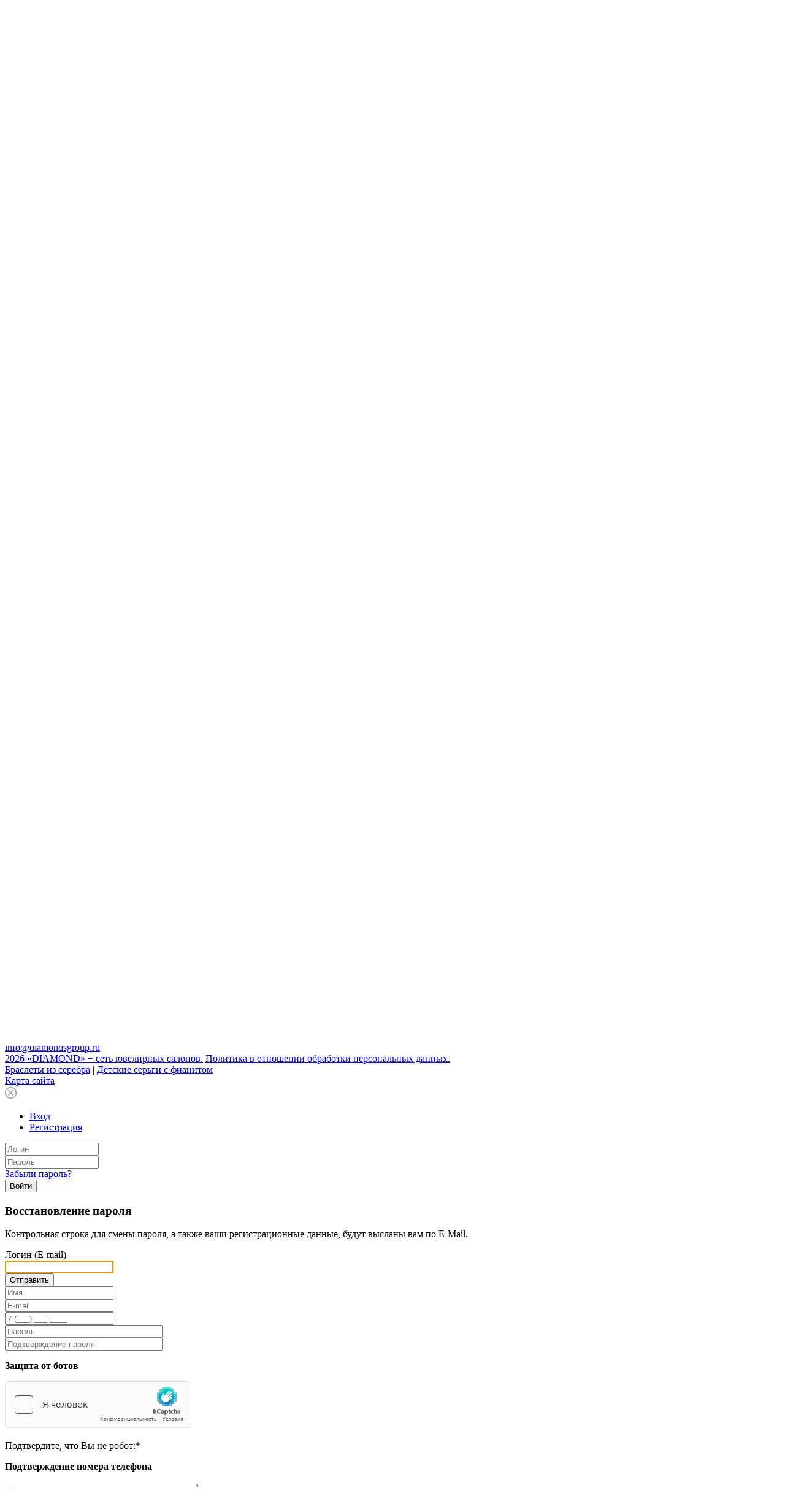

--- FILE ---
content_type: text/html; charset=UTF-8
request_url: https://diamondsgroup.ru/catalog/yuvelirnye_izdeliya/sergi/detskie/filter/vstavka-is-fianit/
body_size: 26449
content:
<!DOCTYPE html><html lang="ru"><head><meta http-equiv="Content-Type" content="text/html; charset=UTF-8"><meta name="viewport" content="width=device-width, initial-scale=1.0"><title>Детские с фианитом - доступные цены, купить в каталоге интернет-магазина DIAMOND</title><meta name="keywords" content=""><meta name="description" content="Детские с фианитом - ювелирный салон DIAMOND. Все украшения в наличие. Доставка по всей России. Оплата картой или наличными. Гарантия 6 месяцев. Акции и распродажи. ☎ 8 800 700 92 03">				<script data-skip-moving="true">(function(w, d, n) {var cl = "bx-core";var ht = d.documentElement;var htc = ht ? ht.className : undefined;if (htc === undefined || htc.indexOf(cl) !== -1){return;}var ua = n.userAgent;if (/(iPad;)|(iPhone;)/i.test(ua)){cl += " bx-ios";}else if (/Windows/i.test(ua)){cl += ' bx-win';}else if (/Macintosh/i.test(ua)){cl += " bx-mac";}else if (/Linux/i.test(ua) && !/Android/i.test(ua)){cl += " bx-linux";}else if (/Android/i.test(ua)){cl += " bx-android";}cl += (/(ipad|iphone|android|mobile|touch)/i.test(ua) ? " bx-touch" : " bx-no-touch");cl += w.devicePixelRatio && w.devicePixelRatio >= 2? " bx-retina": " bx-no-retina";var ieVersion = -1;if (/AppleWebKit/.test(ua)){cl += " bx-chrome";}else if (/Opera/.test(ua)){cl += " bx-opera";}else if (/Firefox/.test(ua)){cl += " bx-firefox";}ht.className = htc ? htc + " " + cl : cl;})(window, document, navigator);</script><link href="/bitrix/js/ui/design-tokens/dist/ui.design-tokens.min.css?167990838822029" type="text/css"  rel="stylesheet" ><link href="/bitrix/js/ui/fonts/opensans/ui.font.opensans.min.css?16799083402320" type="text/css"  rel="stylesheet" ><link href="/bitrix/js/main/popup/dist/main.popup.bundle.min.css?169892401926598" type="text/css"  rel="stylesheet" ><link href="/bitrix/css/main/bootstrap.min.css?1650194300121326" type="text/css"  rel="stylesheet" ><link href="/bitrix/css/main/themes/blue/style.min.css?1650194300331" type="text/css"  rel="stylesheet" ><link href="/bitrix/css/main/system.auth/flat/style.min.css?16501943005404" type="text/css"  rel="stylesheet" ><link href="/local/templates/us_2018/components/bitrix/catalog/catalog/style.css?16539359741580" type="text/css"  rel="stylesheet" ><link href="/local/templates/us_2018/components/bitrix/catalog.smart.filter/uvelirsoft/style.css?165019429918554" type="text/css"  rel="stylesheet" ><link href="/local/templates/us_2018/components/bitrix/catalog.smart.filter/uvelirsoft/themes/uvelirsoft/colors.css?16501942994643" type="text/css"  rel="stylesheet" ><link href="/bitrix/components/bitrix/sale.products.gift.section/templates/.default/style.min.css?16501943203191" type="text/css"  rel="stylesheet" ><link href="/local/templates/us_2018/components/bitrix/catalog.item/.default/style.css?165389356625376" type="text/css"  rel="stylesheet" ><link href="/bitrix/components/bitrix/sale.products.gift.section/templates/.default/themes/blue/style.min.css?1650194320714" type="text/css"  rel="stylesheet" ><link href="/local/templates/us_2018/components/bitrix/catalog/catalog/bitrix/catalog.section.list/.default/style.css?16602055267290" type="text/css"  rel="stylesheet" ><link href="/local/templates/us_2018/components/bitrix/system.pagenavigation/round_new/style.min.css?16501942992530" type="text/css"  rel="stylesheet" ><link href="/local/templates/us_2018/components/bitrix/catalog.section/.default/style.css?16532469854026" type="text/css"  rel="stylesheet" ><link href="/local/templates/us_2018/components/bitrix/sale.basket.basket.line/us/style.css?165019429978" type="text/css"  data-template-style="true"  rel="stylesheet" ><link href="/local/templates/us_2018/components/bitrix/menu/topmenu/style.css?16515772704680" type="text/css"  data-template-style="true"  rel="stylesheet" ><link href="/local/templates/us_2018/components/bitrix/search.form/dropdown_search_des/style.css?1660204677805" type="text/css"  data-template-style="true"  rel="stylesheet" ><link href="/local/templates/us_2018/components/bitrix/search.suggest.input/.default/style.css?1650194299501" type="text/css"  data-template-style="true"  rel="stylesheet" ><link href="/local/templates/us_2018/components/bitrix/breadcrumb/.default/style.css?1650194299585" type="text/css"  data-template-style="true"  rel="stylesheet" ><link href="/local/templates/us_2018/components/bitrix/menu/bottom/style.css?1650194299581" type="text/css"  data-template-style="true"  rel="stylesheet" ><link href="/local/templates/us_2018/components/bitrix/menu/bottom_catalog/style.css?16501942994414" type="text/css"  data-template-style="true"  rel="stylesheet" ><link href="/local/templates/us_2018/css/jquery.fancybox.css?165019429917670" type="text/css"  data-template-style="true"  rel="stylesheet" ><link href="/local/templates/us_2018/css/font-awesome.min.css?165019429931000" type="text/css"  data-template-style="true"  rel="stylesheet" ><link href="/local/templates/us_2018/css/social.css?16501942996137" type="text/css"  data-template-style="true"  rel="stylesheet" ><link href="/local/templates/us_2018/css_mod/default.ffffff.css?16501942992474" type="text/css"  data-template-style="true"  rel="stylesheet" ><link href="/local/templates/us_2018/owl.carousel/css/owl.carousel.css?16501942994744" type="text/css"  data-template-style="true"  rel="stylesheet" ><link href="/bitrix/panel/main/popup.min.css?167990837020774" type="text/css"  data-template-style="true"  rel="stylesheet" ><link href="/local/templates/us_2018/components/bitrix/system.auth.form/tab/style.css?16501942991361" type="text/css"  data-template-style="true"  rel="stylesheet" ><link href="/local/templates/us_2018/components/bitrix/main.register/tab/style.css?16501942991014" type="text/css"  data-template-style="true"  rel="stylesheet" ><link href="/local/templates/us_2018/styles.css?175947712232108" type="text/css"  data-template-style="true"  rel="stylesheet" ><link href="/local/templates/us_2018/template_styles.css?175947712254193" type="text/css"  data-template-style="true"  rel="stylesheet" ><style>.grecaptcha-badge {display: none;}</style><style>.grecaptcha-badge {display: none;}</style><link rel="icon" href="/favicon.svg" type="image/svg"><link href="/favicon.svg" rel="shortcut icon" type="image/svg"><link rel="canonical" href="https://diamondsgroup.ru/catalog/yuvelirnye_izdeliya/sergi/detskie/filter/vstavka-is-fianit/"><meta property="og:site_name" content="Сеть ювелирных салонов «DIAMOND»"><meta property="og:url" content="https://diamondsgroup.ru/catalog/yuvelirnye_izdeliya/sergi/detskie/filter/vstavka-is-fianit/"><meta property="og:type" content="website"><meta property="og:title" content="Детские купить дешево в интернет-магазине DIAMOND"><meta property="og:description" content="Детские в каталоге ювелирного салона DIAMOND. Все украшения в наличие. Доставка по всей России. Оплата картой или наличными. Гарантия 6 месяцев. Акции и распродажи. ☎ 8 800 700 92 03"><meta property="og:image" content="https://diamondsgroup.ru/local/templates/us_2018/images/Diamond_logo.png"><meta name="twitter:card" content="summary"><meta name="twitter:site" content="https://diamondsgroup.ru/catalog/yuvelirnye_izdeliya/sergi/detskie/filter/vstavka-is-fianit/"><meta name="twitter:title" content="Детские купить дешево в интернет-магазине DIAMOND"><meta name="twitter:description" content="Детские в каталоге ювелирного салона DIAMOND. Все украшения в наличие. Доставка по всей России. Оплата картой или наличными. Гарантия 6 месяцев. Акции и распродажи. ☎ 8 800 700 92 03"><meta name="twitter:image" content="https://diamondsgroup.ru/local/templates/us_2018/images/Diamond_logo.png"><meta name="yandex-verification" content="e3bc1bbb7439d751"><meta name="google-site-verification" content="U5VZ9zg2j5bnWW7f_iuzP7YMD-3ZB0lTA_dD6EGYmgY"></head><body itemscope itemtype="https://schema.org/WebPage"><header><div class="header"><div class="container"><div class="row"><div class="col-md-4 col-sm-4 menu_left mobile_hide"><a href="/catalog/yuvelirnye_izdeliya/">Каталог</a><a href="/salony/">Салоны</a></div><div class="col-md-4 col-sm-4 col-xs-6 logo_block"><a href="/" class="logo"><img width="220" src="/local/templates/us_2018/images/Diamond_logo.png" loading="lazy"  height="36" title="DIAMOND" alt="DIAMOND" class="desctop1">					</a></div><div class="col-md-4 col-sm-4 col-xs-6 search_and_profile"><div class="phone__icon"><a href="tel:88007009203"><i class="fa fa-phone" aria-hidden="true"></i></a></div><div class="search-form"><span class="sss"><a href="#"><i class="fa fa-search"></i></a></span></div><span id="auth_and_profile"></span><div id="bx_basketFKauiI" class="bx-basket bx-opener"><!--'start_frame_cache_bx_basketFKauiI'-->	<div class="bx-basket-block">			<a href="/personal/cart/"><i class='icon-basket'></i></a><span>0</span>				</div><!--'end_frame_cache_bx_basketFKauiI'--></div>					<nav class="navbar navbar-default"><div><!-- Brand and toggle get grouped for better mobile display --><div class="navbar-header"><button type="button" class="navbar-toggle"><span class="icon-bar"></span><span class="icon-bar"></span><span class="icon-bar"></span></button></div><!-- Collect the nav links, forms, and other content for toggling --><div class="header_nav-dropdown"><a class="phone__info" href="tel:88007009203">8 800 700 92 03</a><a class="mail__info" href="mailto:info@diamondsgroup.ru">info@diamondsgroup.ru</a><div class="socials soc__header"><a href="https://t.me/zolot0online" target="_blank" rel="nofollow"><i class="fa fa-telegram fa-md"></i></a><a href="https://wa.me/79030934477" target="_blank" rel="nofollow"><i class="fa fa-whatsapp fa-md"></i></a></div><ul class="nav navbar-nav topmenu left"><li><a href="/salony/" class="root-item">Салоны</a></li><li><a href="/aktsii/" class="root-item">Акции</a></li><li><a href="/catalog/yuvelirnye_izdeliya/" class="root-item-selected">Каталог</a></li><li><a href="/info/" class="root-item">Как купить?</a></li><li><a href="/otzyvy/" class="root-item">Отзывы</a></li><li><a href="/nashi-uslugi/" class="root-item">Услуги</a></li></ul></div><!-- /.navbar-collapse --></div></nav></div></div></div></div></header><main><!-- Start Top Search --><div class="top-search"><div class="container"><div class="input-group-des"><form style="margin: 0 auto;" action="/search/index.php"><input
			size="35"
		name="q"
	id="qplSKIW"
        value=""
	class="search-form-input search-suggest"
	type="text"
	autocomplete="off"
><IFRAME
	style="width:0px; height:0px; border: 0px;"
	src="javascript:''"
	name="qplSKIW_div_frame"
	id="qplSKIW_div_frame"
></IFRAME>			 <input class="tsb" name="s" type="submit" value="Найти" ></form></div></div></div><!-- End Top Search --><div class="container"><link href="/bitrix/css/main/font-awesome.css?165019430028777" type="text/css" rel="stylesheet" ><div class="bx-breadcrumb" id="navigation" itemscope itemtype="https://schema.org/BreadcrumbList"><div class="bx-breadcrumb-item" id="bx_breadcrumb_0" itemprop="itemListElement" itemscope itemtype="https://schema.org/ListItem"><div itemprop="item"><a href="/" title="Главная" itemprop="url"><span itemprop="name">Главная</span></a></div><meta itemprop="position" content="1" ></div><div class="bx-breadcrumb-item" id="bx_breadcrumb_1" itemprop="itemListElement" itemscope itemtype="https://schema.org/ListItem"><div itemprop="item"><span class = "arrow">/</span><a href="/catalog/" title="Каталог" itemprop="url"><span itemprop="name">Каталог</span></a></div><meta itemprop="position" content="2" ></div><div class="bx-breadcrumb-item" id="bx_breadcrumb_2" itemprop="itemListElement" itemscope itemtype="https://schema.org/ListItem"><div itemprop="item"><span class = "arrow">/</span><a href="/catalog/yuvelirnye_izdeliya/" title="Ювелирные изделия" itemprop="url"><span itemprop="name">Ювелирные изделия</span></a></div><meta itemprop="position" content="3" ></div><div class="bx-breadcrumb-item" id="bx_breadcrumb_3" itemprop="itemListElement" itemscope itemtype="https://schema.org/ListItem"><div itemprop="item"><span class = "arrow">/</span><a href="/catalog/yuvelirnye_izdeliya/sergi/" title="Серьги" itemprop="url"><span itemprop="name">Серьги</span></a></div><meta itemprop="position" content="4" ></div><div class="bx-breadcrumb-item" itemprop="itemListElement" itemscope itemtype="https://schema.org/ListItem"><div itemprop="item"><span class = "arrow">/</span><span itemprop="name">Детские</span></div><meta itemprop="position" content="5"></div><div style="clear:both"></div></div><div id="comp_c119f11800984ceeaea0a5a855ef850b"><div class="row"><div class="col-md-3 col-sm-4"><div class="bx-sidebar-block"><!--
        <div class="row choise"><div class="col-md-12"><span id="set_filter">Ваш выбор</span> <a href="/catalog/yuvelirnye_izdeliya/sergi/detskie/filter/clear/" onclick="BX.ajax.insertToNode('/catalog/yuvelirnye_izdeliya/sergi/detskie/filter/clear/?bxajaxid=c119f11800984ceeaea0a5a855ef850b', 'comp_c119f11800984ceeaea0a5a855ef850b'); return false;"  >Сбросить все</a></div></div>
        --><div class="row filter_choise"><div class="col-md-12"><div class='filter-tag' id='tag_arrFilter_39_1809372892'>фианит <i class="fa fa-close fa-lg" onclick="smartFilter.click($('#arrFilter_39_1809372892')[0]);$('#arrFilter_39_1809372892').attr('checked', false);$('#tag_arrFilter_39_1809372892').remove();"></i></div><div class='filter-tag'><a href="/catalog/yuvelirnye_izdeliya/sergi/detskie/filter/clear/" onclick="BX.ajax.insertToNode('/catalog/yuvelirnye_izdeliya/sergi/detskie/filter/clear/?bxajaxid=c119f11800984ceeaea0a5a855ef850b', 'comp_c119f11800984ceeaea0a5a855ef850b'); return false;"  >(Сбросить все)</a></div><div id="tag_result_change"></div></div></div><div class = "toggle-filter">Открыть фильтр</div><div class="bx-filter bx-uvelirsoft "><div class="bx-filter-section container-fluid"><form name="arrFilter_form" action="/catalog/yuvelirnye_izdeliya/sergi/detskie/filter/vstavka-is-fianit/" method="get" class="smartfilter"><input type="hidden" name="bxajaxid" id="bxajaxid_c119f11800984ceeaea0a5a855ef850b_8BACKi" value="c119f11800984ceeaea0a5a855ef850b" ><input type="hidden" name="AJAX_CALL" value="Y" ><div class="row"><div class="col-lg-12 bx-filter-parameters-box bx-active"><span class="bx-filter-container-modef"></span><div class="prop-title">Розничная цена</div><div class="bx-filter-block" data-role="bx_filter_block"><div class="row bx-filter-parameters-box-container"><div class="input_prices"><div class=" bx-filter-parameters-box-container-block bx-left"><div class="bx-filter-input-container"><input
													class="min-price"
													type="text"
													name="arrFilter_P1_MIN"
													id="arrFilter_P1_MIN"
													value=""
													size="5"
													onkeyup="smartFilter.keyup(this)"
	                                                                                                placeholder="От"
												></div></div> <span class="defis">-</span><div class=" bx-filter-parameters-box-container-block bx-right"><div class="bx-filter-input-container"><input
													class="max-price"
													type="text"
													name="arrFilter_P1_MAX"
													id="arrFilter_P1_MAX"
													value=""
													size="5"
													onkeyup="smartFilter.keyup(this)"
	                                                                                                placeholder="До   "
												></div></div><span class="currency">Рубл.</span></div><div class="col-xs-12 bx-ui-slider-track-container"><div class="bx-ui-slider-track" id="drag_track_c4ca4238a0b923820dcc509a6f75849b"><div class="bx-ui-slider-part p1"><span>2012</span></div><!-- <div class="bx-ui-slider-part p2"><span>16205</span></div> --><div class="bx-ui-slider-part p3"><span>30398</span></div><!-- <div class="bx-ui-slider-part p4"><span>44591</span></div> --><div class="bx-ui-slider-part p5"><span>58784</span></div><div class="bx-ui-slider-pricebar-vd" style="left: 0;right: 0;" id="colorUnavailableActive_c4ca4238a0b923820dcc509a6f75849b"></div><div class="bx-ui-slider-pricebar-vn" style="left: 0;right: 0;" id="colorAvailableInactive_c4ca4238a0b923820dcc509a6f75849b"></div><div class="bx-ui-slider-pricebar-v"  style="left: 0;right: 0;" id="colorAvailableActive_c4ca4238a0b923820dcc509a6f75849b"></div><a class="bx-ui-slider-handle left"  style="left:0;" href="javascript:void(0)" id="left_slider_c4ca4238a0b923820dcc509a6f75849b"></a><a class="bx-ui-slider-handle right" style="right:0;" href="javascript:void(0)" id="right_slider_c4ca4238a0b923820dcc509a6f75849b"></a><div class="bx-ui-slider-range" id="drag_tracker_c4ca4238a0b923820dcc509a6f75849b"  style="left: 0%; right: 0%;"></div></div></div></div></div></div><div class="col-lg-12 bx-filter-parameters-box disabled bx-active"><span class="bx-filter-container-modef"></span><div class="prop-title">
                                                                                                                        Категории                                                            
                                                    </div><div class=""><div class="bx-filter-parameters-box-container"><div class="checkbox"><label data-role="label_arrFilter_14_3551256248" class="bx-filter-param-label disabled" for="arrFilter_14_3551256248"><span class="bx-filter-input-checkbox"><input
														type="checkbox"
														value="Y"
														name="arrFilter_14_3551256248"
														id="arrFilter_14_3551256248"
																												onclick="smartFilter.click(this)"
													><span class="bx-filter-param-text" title="Новинка">
														Новинка													</span></span></label></div></div><div style="clear: both"></div></div></div><div class="col-lg-12 bx-filter-parameters-box  bx-active"><span class="bx-filter-container-modef"></span><div class="prop-title">
                                                                                                                        Тип изделия                                                            
                                                    </div><div class=""><div class="bx-filter-parameters-box-container"><div class="checkbox"><label data-role="label_arrFilter_15_1324320083" class="bx-filter-param-label " for="arrFilter_15_1324320083"><span class="bx-filter-input-checkbox"><input
														type="checkbox"
														value="Y"
														name="arrFilter_15_1324320083"
														id="arrFilter_15_1324320083"
																												onclick="smartFilter.click(this)"
													><span class="bx-filter-param-text" title="Серьги">
														Серьги													</span></span></label></div></div><div style="clear: both"></div></div></div><div class="col-lg-12 bx-filter-parameters-box  "><span class="bx-filter-container-modef"></span><div class="prop-title">
                                                                                                                        Металл                                                            
                                                    </div><div class=""><div class="bx-filter-parameters-box-container"><div class="checkbox"><label data-role="label_arrFilter_16_1912762339" class="bx-filter-param-label " for="arrFilter_16_1912762339"><span class="bx-filter-input-checkbox"><input
														type="checkbox"
														value="Y"
														name="arrFilter_16_1912762339"
														id="arrFilter_16_1912762339"
																												onclick="smartFilter.click(this)"
													><span class="bx-filter-param-text" title="Золото              ">
														Золото              													</span></span></label></div><div class="checkbox"><label data-role="label_arrFilter_16_2512012004" class="bx-filter-param-label disabled" for="arrFilter_16_2512012004"><span class="bx-filter-input-checkbox"><input
														type="checkbox"
														value="Y"
														name="arrFilter_16_2512012004"
														id="arrFilter_16_2512012004"
																												onclick="smartFilter.click(this)"
													><span class="bx-filter-param-text" title="Серебро             ">
														Серебро             													</span></span></label></div></div><div style="clear: both"></div></div></div><div class="col-lg-12 bx-filter-parameters-box  bx-active"><span class="bx-filter-container-modef"></span><div class="prop-title">
                                                                                                                        Проба                                                            
                                                    </div><div class=""><div class="bx-filter-parameters-box-container"><div class="checkbox"><label data-role="label_arrFilter_17_2463598333" class="bx-filter-param-label disabled" for="arrFilter_17_2463598333"><span class="bx-filter-input-checkbox"><input
														type="checkbox"
														value="Y"
														name="arrFilter_17_2463598333"
														id="arrFilter_17_2463598333"
																												onclick="smartFilter.click(this)"
													><span class="bx-filter-param-text" title="Ag 925">
														Ag 925													</span></span></label></div><div class="checkbox"><label data-role="label_arrFilter_17_2075403208" class="bx-filter-param-label " for="arrFilter_17_2075403208"><span class="bx-filter-input-checkbox"><input
														type="checkbox"
														value="Y"
														name="arrFilter_17_2075403208"
														id="arrFilter_17_2075403208"
																												onclick="smartFilter.click(this)"
													><span class="bx-filter-param-text" title="Au 585">
														Au 585													</span></span></label></div></div><div style="clear: both"></div></div></div><div class="col-lg-12 bx-filter-parameters-box  bx-active"><span class="bx-filter-container-modef"></span><div class="prop-title">
                                                                                                                        Вставка                                                            
                                                    </div><div class=""><div class="bx-filter-parameters-box-container"><div class="checkbox"><label data-role="label_arrFilter_39_3569752737" class="bx-filter-param-label " for="arrFilter_39_3569752737"><span class="bx-filter-input-checkbox"><input
														type="checkbox"
														value="Y"
														name="arrFilter_39_3569752737"
														id="arrFilter_39_3569752737"
																												onclick="smartFilter.click(this)"
													><span class="bx-filter-param-text" title="&lt;&gt;">
														&lt;&gt;													</span></span></label></div><div class="checkbox"><label data-role="label_arrFilter_39_3966920034" class="bx-filter-param-label " for="arrFilter_39_3966920034"><span class="bx-filter-input-checkbox"><input
														type="checkbox"
														value="Y"
														name="arrFilter_39_3966920034"
														id="arrFilter_39_3966920034"
																												onclick="smartFilter.click(this)"
													><span class="bx-filter-param-text" title="без вставок">
														без вставок													</span></span></label></div><div class="checkbox"><label data-role="label_arrFilter_39_1809372892" class="bx-filter-param-label " for="arrFilter_39_1809372892"><span class="bx-filter-input-checkbox"><input
														type="checkbox"
														value="Y"
														name="arrFilter_39_1809372892"
														id="arrFilter_39_1809372892"
														checked="checked"														onclick="smartFilter.click(this)"
													><span class="bx-filter-param-text" title="фианит">
														фианит													</span></span></label></div></div><div style="clear: both"></div></div></div></div><!--//row--><div class="row"><div class="col-xs-12 bx-filter-button-box"><div class="bx-filter-block"><div class="bx-filter-parameters-box-container"><input
								class="btn btn-themes"
								type="submit"
								id="set_filter"
								name="set_filter"
								value="Показать"
							><input
								class="btn btn-link"
								type="submit"
								id="del_filter"
								name="del_filter"
								value="Сбросить"
							><div class="bx-filter-popup-result left" id="modef" style="display:none" style="display: inline-block;">
								Выбрано: <span id="modef_num">0</span>								<span class="arrow"></span><br><a href="/catalog/yuvelirnye_izdeliya/sergi/detskie/filter/vstavka-is-fianit/" target="">Показать</a></div></div></div></div></div><div class="clb"></div></form></div></div></div></div><div class="col-md-9 col-sm-8 catalog_main"><div class="row"><div class="col-xs-12"><div data-entity="parent-container"><div class="catalog-block-header" data-entity="header" data-showed="false" style="display: none; opacity: 0;">
								Подарки к товарам этого раздела							</div><div class="sale-products-gift bx-blue" data-entity="sale-products-gift-container"></div>		</div></div><div class="col-xs-12"><div class="bx_catalog_text"><h1
		class="bx_catalog_text_category_title"
		id="bx_1847241719_136"
	><a href="/catalog/yuvelirnye_izdeliya/sergi/detskie/" onclick="BX.ajax.insertToNode('/catalog/yuvelirnye_izdeliya/sergi/detskie/?bxajaxid=c119f11800984ceeaea0a5a855ef850b', 'comp_c119f11800984ceeaea0a5a855ef850b'); return false;"  >Детские</a></h1></div>			<div class="sort clearfix"><div class="sort-item">
					Сортировать					<select id="w0-filter-sortable" class="style-select style-select--mod1" name="w0-filter-sortable"><option value="price_min" selected="selected" data-url="/catalog/yuvelirnye_izdeliya/sergi/detskie/filter/vstavka-is-fianit/index.php?sort=price_min">Цена по возрастанию</option><option value="price_max"  data-url="/catalog/yuvelirnye_izdeliya/sergi/detskie/filter/vstavka-is-fianit/index.php?sort=price_max">Цена по убыванию</option></select></div><div class="sort-line"></div><div class="sort-item">
					Показывать					<div class="sort-btns"><span class="bx_item_section_name_gray"> <span>40</span></span><div class="bx_size_scroller_container"><div class="bx_size wrapper-dropdown"><span class="ul_name"></span><ul class="dropdown"><li><a href="/catalog/yuvelirnye_izdeliya/sergi/detskie/filter/vstavka-is-fianit/index.php?limit=40" onclick="BX.ajax.insertToNode('/catalog/yuvelirnye_izdeliya/sergi/detskie/filter/vstavka-is-fianit/index.php?limit=40&amp;bxajaxid=c119f11800984ceeaea0a5a855ef850b', 'comp_c119f11800984ceeaea0a5a855ef850b'); return false;"  class="sort-btn active" rel="nofollow" ><span>40</span></a></li><li><a href="/catalog/yuvelirnye_izdeliya/sergi/detskie/filter/vstavka-is-fianit/index.php?limit=60" onclick="BX.ajax.insertToNode('/catalog/yuvelirnye_izdeliya/sergi/detskie/filter/vstavka-is-fianit/index.php?limit=60&amp;bxajaxid=c119f11800984ceeaea0a5a855ef850b', 'comp_c119f11800984ceeaea0a5a855ef850b'); return false;"  class="sort-btn" rel="nofollow" ><span>60</span></a></li><li><a href="/catalog/yuvelirnye_izdeliya/sergi/detskie/filter/vstavka-is-fianit/index.php?limit=80" onclick="BX.ajax.insertToNode('/catalog/yuvelirnye_izdeliya/sergi/detskie/filter/vstavka-is-fianit/index.php?limit=80&amp;bxajaxid=c119f11800984ceeaea0a5a855ef850b', 'comp_c119f11800984ceeaea0a5a855ef850b'); return false;"  class="sort-btn" rel="nofollow" ><span>80</span></a></li></ul></div><div class="bx_slide_left" style="" id="_left" data-treevalue=""></div><div class="bx_slide_right" style="" id="_right" data-treevalue=""></div></div></div></div></div><div class="bx-section-desc bx-uvelirsoft"><p class="bx-section-desc-post"></p></div><div class="catalog-section bx-uvelirsoft" data-entity="container-1"><!-- items-container --><div class="row product-item-list-col-4" data-entity="items-row"><div class="col-xs-12 product-item-small-card item__small__card"><div class="row"><div class="col-xs-6 col-md-3 item__small__card"><div class="product-item-container"
		id="bx_3966226736_9019_7e1b8e3524755c391129a9d7e6f2d206" data-entity="item"><div class="product-item"><a class="product-item-image-wrapper" href="/catalog/yuvelirnye_izdeliya/sergi/detskie/050119_1_sergi_au_585/" title="050119-1 Серьги (Au 585)"
		data-entity="image-wrapper" target='_self'><span class="product-item-image-slider-slide-container slide" id="bx_3966226736_9019_7e1b8e3524755c391129a9d7e6f2d206_pict_slider"
			style="display: none;"			data-slider-interval="3000" data-slider-wrap="true"></span><span class="product-item-image-original" id="bx_3966226736_9019_7e1b8e3524755c391129a9d7e6f2d206_pict"
			style="background-image: url('/upload/iblock/cf4/33fkl1h0il35hj3j2llrfk60qqvxa6qw/e26e9e8e-9af5-11ec-80e9-4ccc6ab3a262.resize2.JPG'); "></span><span class="product-item-image-alternative" id="bx_3966226736_9019_7e1b8e3524755c391129a9d7e6f2d206_secondpict"
				style="background-image: url('/upload/iblock/d15/w1s1ui3br33bl12ymugunqocn2vx6kp1/e26e9e8e-9af5-11ec-80e9-4ccc6ab3a262.resize1.JPG'); "></span><div class="product-item-label-ring product-item-label-small product-item-label-top product-item-label-left" id="bx_3966226736_9019_7e1b8e3524755c391129a9d7e6f2d206_dsc_perc"
					><span>-5%</span></div><div class="product-item-image-slider-control-container" id="bx_3966226736_9019_7e1b8e3524755c391129a9d7e6f2d206_pict_slider_indicator"
			style="display: none;"></div></a><div class="product-item-info-container product-item-price-container" data-entity="price-block"><span class="product-item-price-current" id="bx_3966226736_9019_7e1b8e3524755c391129a9d7e6f2d206_price">
							32 437 руб.						</span><span class="product-item-price-old" id="bx_3966226736_9019_7e1b8e3524755c391129a9d7e6f2d206_price_old"
								>
								34 144 руб.							</span></div><div class="product-item-info-container product-item-hidden" data-entity="buttons-block"></div><div class="product-item-title"><a href="/catalog/yuvelirnye_izdeliya/sergi/detskie/050119_1_sergi_au_585/" title="050119-1 Серьги (Au 585)" target='_self'>050119-1 Серьги (Au 585)</a></div></div></div></div><div class="col-xs-6 col-md-3 item__small__card"><div class="product-item-container"
		id="bx_3966226736_14361_362ce596257894d11ab5c1d73d13c755" data-entity="item"><div class="product-item"><a class="product-item-image-wrapper" href="/catalog/yuvelirnye_izdeliya/sergi/detskie/120501_sergi_au_585/" title="120501 Серьги (Au 585)"
		data-entity="image-wrapper" target='_self'><span class="product-item-image-slider-slide-container slide" id="bx_3966226736_14361_362ce596257894d11ab5c1d73d13c755_pict_slider"
			style="display: none;"			data-slider-interval="3000" data-slider-wrap="true"></span><span class="product-item-image-original" id="bx_3966226736_14361_362ce596257894d11ab5c1d73d13c755_pict"
			style="background-image: url('/upload/iblock/d32/huh4m6307yndki773432dq2a99dv28bx/38220418-9af6-11ec-80e9-4ccc6ab3a262.resize2.JPG'); "></span><span class="product-item-image-alternative" id="bx_3966226736_14361_362ce596257894d11ab5c1d73d13c755_secondpict"
				style="background-image: url('/upload/iblock/e37/s0s7ola88wvs9srce4h3w3xfx4hsalep/38220418-9af6-11ec-80e9-4ccc6ab3a262.resize1.JPG'); "></span><div class="product-item-label-ring product-item-label-small product-item-label-top product-item-label-left" id="bx_3966226736_14361_362ce596257894d11ab5c1d73d13c755_dsc_perc"
					><span>-5%</span></div><div class="product-item-image-slider-control-container" id="bx_3966226736_14361_362ce596257894d11ab5c1d73d13c755_pict_slider_indicator"
			style="display: none;"></div></a><div class="product-item-info-container product-item-price-container" data-entity="price-block"><span class="product-item-price-current" id="bx_3966226736_14361_362ce596257894d11ab5c1d73d13c755_price">
							20 452 руб.						</span><span class="product-item-price-old" id="bx_3966226736_14361_362ce596257894d11ab5c1d73d13c755_price_old"
								>
								21 528 руб.							</span></div><div class="product-item-info-container product-item-hidden" data-entity="buttons-block"></div><div class="product-item-title"><a href="/catalog/yuvelirnye_izdeliya/sergi/detskie/120501_sergi_au_585/" title="120501 Серьги (Au 585)" target='_self'>120501 Серьги (Au 585)</a></div></div></div></div></div></div></div><!-- items-container --></div></div></div></div></div></div></div></main><footer><div class="footer_top"><div class="container"><div class="col-md-2 col-sm-4 col-xs-6 hidden-xs"><div class="item_footer"><div class="menu_bottom"><ul><!-- <li>
		Информация	</li> --><li><a href="/salony/">Салоны</a></li><li><a href="/vacansy/">Вакансии</a></li><li><a href="/aktsii/">Акции</a></li><li><a href="/catalog/yuvelirnye_izdeliya/">Каталог</a></li><li><a href="/info/">Как купить?</a></li><li><a href="/otzyvy/">Отзывы</a></li><li><a href="/nashi-uslugi/">Услуги</a></li><li><a href="/info/delivery/">Доставка</a></li><li><a href="/info/payment/">Оплата</a></li><li><a href="/info/return/">Возврат товара</a></li><li><a href="/gallery/">Галерея</a></li></ul></div></div></div><div class="col-md-6 hidden-sm hidden-xs"><div class="item_footer"><ul id="bottom-catalog-menu"><li class="main"><a href="/catalog/yuvelirnye_izdeliya/koltsa/" class="root-item">Кольца</a><ul><li><a href="/catalog/yuvelirnye_izdeliya/koltsa/obruchalnye/">Обручальные</a></li><li><a href="/catalog/yuvelirnye_izdeliya/koltsa/pomolvochnye/">Помолвочные</a></li><li><a href="/catalog/yuvelirnye_izdeliya/koltsa/muzhskie/">Мужские</a></li><li><a href="/catalog/yuvelirnye_izdeliya/koltsa/drugie/">Другие</a></li></ul></li><li class="main"><a href="/catalog/yuvelirnye_izdeliya/sergi/" class="root-item">Серьги</a><ul><li><a href="/catalog/yuvelirnye_izdeliya/sergi/pussety/">Пуссеты</a></li><li class="item-selected"><a href="/catalog/yuvelirnye_izdeliya/sergi/detskie/">Детские</a></li><li><a href="/catalog/yuvelirnye_izdeliya/sergi/kongo/">Конго</a></li><li><a href="/catalog/yuvelirnye_izdeliya/sergi/drugie_1/">Другие</a></li></ul></li><li class="main main_left"><a href = "/catalog/yuvelirnye_izdeliya/tsepi/" class = "root-item">Цепи</a><a href = "/catalog/yuvelirnye_izdeliya/braslety/" class = "root-item">Браслеты</a><a href = "/catalog/yuvelirnye_izdeliya/kole/" class = "root-item">Колье</a><a href = "/catalog/yuvelirnye_izdeliya/podveski/" class = "root-item">Подвески</a><a href = "/catalog/" class = "root-item">Каталог</a></li></ul><div class="menu-clear-left"></div></div></div><div class="col-md-2 col-sm-4 col-xs-6 hidden-mobile"><div class="item_footer"><div class="money"><div class="all_logos"></div></div><br>				</div></div><div class="col-md-2 col-sm-4 col-xs-6 width-100"><div class="item_footer"><div class="inform"><img width="258" src="/local/templates/us_2018/images/logo_footer4.png" loading="lazy"  height="36" title="DIAMOND" alt="DIAMOND">						<div class="company"></div><div class="addres"></div><div class="phone"><a href="tel:88007009203">8 800 700 92 03</a>						</div><div class="email"><a href="mailto:info@diamondsgroup.ru">info@diamondsgroup.ru</a>						</div><div class="socials"><a href="https://vk.com/diamond.jewelry" target="_blank" rel="nofollow"><i class="fa fa-vk fa-md"></i></a><a href="https://www.instagram.com/storesdiamondspb" target="_blank" rel="nofollow"><i class="fa fa-instagram fa-md"></i></a><a href="https://t.me/zolot0online" target="_blank" rel="nofollow"><i class="fa fa-telegram fa-md"></i></a><a href="https://wa.me/79030934477" target="_blank" rel="nofollow"><i class="fa fa-whatsapp fa-md"></i></a></div></div></div></div></div><a href="#top" class="scroll_top" id="scroll_top"><i class="fa fa-angle-double-up" aria-hidden="true"></i></a><div class="container"><div class="copyright col-xs-12 width-100"><a href="/" target="_blank" class="white">2026 &laquo;DIAMOND&raquo; &minus; сеть ювелирных салонов.</a> <a target="_blank" href="/politika/">Политика в отношении обработки персональных данных.</a><br>				<a href="/catalog/yuvelirnye_izdeliya/braslety/filter/metall-is-serebro/">Браслеты из серебра</a><span class="white"> | </span> 				<a href="/catalog/yuvelirnye_izdeliya/sergi/detskie/filter/vstavka-is-fianit/">Детские серьги с фианитом</a><br><a href="/sitemap/">Карта сайта</a></div></div></div></footer><!-- <div id="auth_and_register__container"></div> --><div id='auth_and_register' class="modal fade"><div class="modal-dialog" role="document"><div class="modal-content"><div class="modal-header"><span class="close_form" data-dismiss="modal"><span class="popup__close arcticmodal-close"><img src="/local/templates/us_2018/images/closed.png" loading="lazy"  alt="Закрыть"></span></span></div><div class="modal-body"><ul class="nav nav-tabs"><li class="active"><a data-toggle="tab" href="#auth">Вход</a></li><li style='display:none !important;'><a data-toggle="tab" href="#forgot"></a></li><li><a data-toggle="tab" href="#register">Регистрация</a></li></ul><div class="tab-content"><div id="auth" class="tab-pane fade in active"><form name="system_auth_form6zOYVN" method="post" target="_top" action="/catalog/yuvelirnye_izdeliya/sergi/detskie/filter/vstavka-is-fianit/" id='authorized__form'><input type="hidden" name="backurl" value="/catalog/yuvelirnye_izdeliya/sergi/detskie/filter/vstavka-is-fianit/index.php" >	<input type="hidden" name="AUTH_FORM" value="Y" ><input type="hidden" name="TYPE" value="AUTH" ><div class='input_row'><input
			placeholder="Логин"
			type="text"
			id='auth_login'
			data-required="required"
			name="USER_LOGIN"
			maxlength="50"
			value=""
			size="17"
		></div><div class='input_row'><input
			placeholder='Пароль'
			type="password"
			data-required="required"
			name="USER_PASSWORD"
			maxlength="50"
			size="17"
			autocomplete="off"
		></div><div class='input_row'><a class="forgot-link" href="javascript:void(0);" onclick='$("a[href=\"#forgot\"]").tab("show");' rel="nofollow">
			Забыли пароль?		</a></div><div class='input_row'><button name="Login" id='auth_login_submit' type='submit' value='Войти'>Войти</button></div></form></div><div id='forgot' class='tab-pane fade'><div class="bx-authform"><h3 class="bx-title">Восстановление пароля</h3><p class="bx-authform-content-container">Контрольная строка для смены пароля, а также ваши регистрационные данные, будут высланы вам по E-Mail.</p><form name="bform" method="post" target="_top" action="/catalog/yuvelirnye_izdeliya/sergi/detskie/filter/vstavka-is-fianit/"><input type="hidden" name="backurl" value="/catalog/yuvelirnye_izdeliya/sergi/detskie/filter/vstavka-is-fianit/index.php" ><input type="hidden" name="AUTH_FORM" value="Y"><input type="hidden" name="TYPE" value="SEND_PWD"><div class="bx-authform-formgroup-container"><div class="bx-authform-label-container">Логин (E-mail)</div><div class="bx-authform-input-container"><input type="text" name="USER_LOGIN" maxlength="255" value="" ><input type="hidden" name="USER_EMAIL" ></div></div><div class="bx-authform-formgroup-container"><input type="submit" class="btn btn-primary" name="send_account_info" value="Отправить" ></div></form></div></div><div id="register" class="tab-pane fade"><form method="POST" action="/catalog/yuvelirnye_izdeliya/sergi/detskie/filter/vstavka-is-fianit/" name="regform" enctype="multipart/form-data" id='registration__form'><input type="hidden" name="REGISTER[LOGIN]" value="3c2e4266f125b6eb1f4c483ae6046ce6"><div class='input_row'><input
				type="text"
				id='reg_name'
				name="REGISTER[NAME]"
				value=""
				placeholder='Имя'
				data-required="required"
			></div><div class='input_row'><input
				type="email"
				id='reg_email'
				name="REGISTER[EMAIL]"
				value=""
				placeholder='E-mail'
				data-required="required"
			></div><div class='input_row'><input
				type="text"
				id='reg_phone'
				name="REGISTER[PERSONAL_PHONE]"
				value=""
				placeholder='Телефон'
				data-required="required"
			></div><div class='input_row'><input
									size="30"
									id='input_passwd'
									type="password"
									name="REGISTER[PASSWORD]"
									value=""
									placeholder="Пароль"
									autocomplete="off" class="bx-auth-input"
									 data-required="required"								><span id='show_hide_passwd' onclick='togglePasswdEye(this)' class='fa fa-eye'></span> <!-- fa-eye-slash --></div><div class='input_row'><input
									size="30"
									id='input_confirm_passwd'
									type="password"
									name="REGISTER[CONFIRM_PASSWORD]"
									value=""
									placeholder="Подтверждение пароля"
									autocomplete="off" class="bx-auth-input"
									 data-required="required"								></div><p><span><b>Защита от ботов</b></span></p><p><span></span><input type="hidden" name="captcha_sid" value="060f827b58a79c66a6b46556d3c6a853" ><img style="display:none" src="[data-uri]" loading="lazy"  data-width="180" data-height="40" alt="CAPTCHA" ><div id="hcaptcha_3585" class="h-captcha" data-sitekey="8e34224c-72c4-4162-8512-e8345a52c5bc" data-callback="hCaptchaSubmitForm"></div></p><p><span>Подтвердите, что Вы не робот:<span class="starrequired">*</span></span><input type="text" style="display:none" name="captcha_word" maxlength="50" value="" ></p><div id='try_phone' class='hide'><p><span><b>Подтверждение номера телефона</b></span></p><p><input type="hidden" name="phone_sid" id='phone_sid' value="" ><span>
					Подтвердите, что вы человек подтверждения<sup><small>1</small></sup>:<br></span><input type="text" name="phone_word" id='phone_word' maxlength="4" value="" ></p><div class='hide' id='try_phone__message' style='color: red'>Неверный код подтверждения</div><button name="try_submit_button" onclick='tryCode(this)' id='try_submit_button' type="button" value="Подтвердить телефон">Подтвердить телефон</button></div><button name="register_submit_button" id='reg_submit_button' type="submit" value="Зарегистрироваться">Зарегистрироваться</button><input type="hidden" name="recaptcha_token" value=""></form><!-- <p class='personal_agreement'>
							Выполняя вход через соц.сети, я даю своё согласие на обработку моих персональных данных в соответствии с <a href='/confidentiality/' target='_blank'>Офертой</a>.
						</p> --></div></div></div><!-- <div class="modal-footer"></div> --></div></div></div><div id="hw_cookie_law" class="hw_cookie_position_left"><p class="hw_cookie_img"><img src="/local/templates/us_2018/images/cookie_law.svg" loading="lazy"  alt="Соглашение cookie-файлов"></p><p>Для улучшения работы сайта и его взаимодействия с пользователями мы используем файлы cookie. Продолжая работу с сайтом, Вы разрешаете использование cookie-файлов.</p><a class="pe_close2 cookie_accept"></a></div><!-- Yandex.Metrika counter --><script type="application/ld+json">
        {
            "@context": "https://schema.org",
            "@type": "Organization",
            "name": "Интернет-магазин DIAMOND",
            "url": "https://diamondsgroup.ru/",
            "sameAs": [
                "https://vk.com/diamond.jewelry",
                "https://www.instagram.com/storesdiamondspb"
            ],
            "logo": "https://diamondsgroup.ru/local/templates/us_2018/images/Diamond_logo.png",
            "contactPoint": [
                {
                    "@type": "ContactPoint",
                    "telephone": "8 800 700 92 03",
                    "contactType": "sales",
                    "email": "info@diamondsgroup.ru",
                    "areaServed": [
                        "RU"
                    ],
                    "availableLanguage": [
                        "Russian"
                    ]
                }
            ]
        }
    </script><script type="application/ld+json"> 
	 {
	 "@context": "http://www.schema.org",
	 "@type": "LocalBusiness",
	 "name": "DIAMOND в шоу-рум Толстой Сквер",
	 "url": "https://diamondsgroup.ru/",
	  "logo": "https://diamondsgroup.ru/local/templates/us_2018/images/Diamond_logo.png",
	  "description": "Основной офис в Санкт-Петербурге",
	  "address": {
		"@type": "PostalAddress",
		"streetAddress": "ул. Льва Толстого, д. 9",
		"addressLocality": "Санкт-Петербург",
		"addressRegion": "Санкт-Петербург",
		 "postalCode": "197022",
		"addressCountry": "Россия"
	  },
	  "contactPoint": {
		"@type": "ContactPoint",
		"telephone": "+7 (965) 757-31-16",
	 "contactType": "sales",
	 "email": "info@diamondsgroup.ru",
	 "areaServed": [
	 "RU"
	 ],
	 "availableLanguage": [
	 "Russian"
	 ]
	 }
	 }
	 </script><script type="application/ld+json"> 
	 {
	 "@context": "http://www.schema.org",
	 "@type": "LocalBusiness",
	 "name": "Ювелирный салон DIAMOND в ТРК «Европолис»",
	 "url": "https://diamondsgroup.ru/",
	  "logo": "https://diamondsgroup.ru/local/templates/us_2018/images/Diamond_logo.png",
	  "description": "Ювелирный салон в ТРК «Европолис»",
	  "address": {
		"@type": "PostalAddress",
		"streetAddress": "Полюстровский пр. 84А",
		"addressLocality": "Санкт-Петербург",
		"addressRegion": "Санкт-Петербург",
		 "postalCode": "195197",
		"addressCountry": "Россия"
	  },
	  "openingHours": "Mo, Tu, We, Th, Fr, Sa, Su 10:00-22:00",
	  "contactPoint": {
		"@type": "ContactPoint",
		"telephone": "8 800 700 92 03",
	 "contactType": "sales",
	 "email": "info@diamondsgroup.ru",
	 "areaServed": [
	 "RU"
	 ],
	 "availableLanguage": [
	 "Russian"
	 ]
	 }
	 }
	 </script><script type="application/ld+json"> 
	 {
	 "@context": "http://www.schema.org",
	 "@type": "LocalBusiness",
	 "name": "Ювелирный салон DIAMOND в ТРК «Питер»",
	 "url": "https://diamondsgroup.ru/",
	  "logo": "https://diamondsgroup.ru/local/templates/us_2018/images/Diamond_logo.png",
	  "description": "Ювелирный салон в ТРК «Питер»",
	  "address": {
		"@type": "PostalAddress",
		"streetAddress": "ул. Типанова, 21А",
		"addressLocality": "Санкт-Петербург",
		"addressRegion": "Санкт-Петербург",
		 "postalCode": "196135",
		"addressCountry": "Россия"
	  },
	  "openingHours": "Mo, Tu, We, Th, Fr, Sa, Su 10:00-21:00",
	  "contactPoint": {
		"@type": "ContactPoint",
		"telephone": "+7 (967) 343-41-92",
	 "contactType": "sales",
	 "email": "info@diamondsgroup.ru",
	 "areaServed": [
	 "RU"
	 ],
	 "availableLanguage": [
	 "Russian"
	 ]
	 }
	 }
	 </script><script type="application/ld+json"> 
	 {
	 "@context": "http://www.schema.org",
	 "@type": "LocalBusiness",
	 "name": "Ювелирный салон DIAMOND в гипермаркете «ОКЕЙ»",
	 "url": "https://diamondsgroup.ru/",
	  "logo": "https://diamondsgroup.ru/local/templates/us_2018/images/Diamond_logo.png",
	  "description": "Ювелирный салон в гипермаркете «ОКЕЙ»",
	  "address": {
		"@type": "PostalAddress",
		"streetAddress": "пр. Космонавтов 45",
		"addressLocality": "Санкт-Петербург",
		"addressRegion": "Санкт-Петербург",
		 "postalCode": "196233",
		"addressCountry": "Россия"
	  },
	  "openingHours": "Mo, Tu, We, Th, Fr, Sa, Su 10:00-22:00",
	  "contactPoint": {
		"@type": "ContactPoint",
		"telephone": "+7 (962) 688-27-51",
	 "contactType": "sales",
	 "email": "info@diamondsgroup.ru",
	 "areaServed": [
	 "RU"
	 ],
	 "availableLanguage": [
	 "Russian"
	 ]
	 }
	 }
	 </script><script type="application/ld+json"> 
	 {
	 "@context": "http://www.schema.org",
	 "@type": "LocalBusiness",
	 "name": "Ювелирный салон DIAMOND в ТРК «ЛОНДОН МОЛЛ»",
	 "url": "https://diamondsgroup.ru/",
	  "logo": "https://diamondsgroup.ru/local/templates/us_2018/images/Diamond_logo.png",
	  "description": "Ювелирный салон в ТРК «ЛОНДОН МОЛЛ»",
	  "address": {
		"@type": "PostalAddress",
		"streetAddress": "ул. Коллонтай, д. 3",
		"addressLocality": "Санкт-Петербург",
		"addressRegion": "Санкт-Петербург",
		 "postalCode": "193313",
		"addressCountry": "Россия"
	  },
	  "openingHours": "Mo, Tu, We, Th, Fr, Sa, Su 10:00-22:00",
	  "contactPoint": {
		"@type": "ContactPoint",
		"telephone": "8 800 700 92 03",
	 "contactType": "sales",
	 "email": "info@diamondsgroup.ru",
	 "areaServed": [
	 "RU"
	 ],
	 "availableLanguage": [
	 "Russian"
	 ]
	 }
	 }
	 </script><script type="application/ld+json"> 
	 {
	 "@context": "http://www.schema.org",
	 "@type": "LocalBusiness",
	 "name": "Ювелирный салон DIAMOND в ТРК «Сенная»",
	 "url": "https://diamondsgroup.ru/",
	  "logo": "https://diamondsgroup.ru/local/templates/us_2018/images/Diamond_logo.png",
	  "description": "Ювелирный салон в ТРК «Сенная»",
	  "address": {
		"@type": "PostalAddress",
		"streetAddress": "ул. Ефимова, д. 3",
		"addressLocality": "Санкт-Петербург",
		"addressRegion": "Санкт-Петербург",
		 "postalCode": "190031",
		"addressCountry": "Россия"
	  },
	  "openingHours": "Mo, Tu, We, Th, Fr, Sa, Su 10:00-22:00",
	  "contactPoint": {
		"@type": "ContactPoint",
		"telephone": "+7 (967) 538-76-57",
	 "contactType": "sales",
	 "email": "info@diamondsgroup.ru",
	 "areaServed": [
	 "RU"
	 ],
	 "availableLanguage": [
	 "Russian"
	 ]
	 }
	 }
	 </script><script type="application/ld+json"> 
	 {
	 "@context": "http://www.schema.org",
	 "@type": "LocalBusiness",
	 "name": "Ювелирный салон DIAMOND в ТРК «5 Озёр»",
	 "url": "https://diamondsgroup.ru/",
	  "logo": "https://diamondsgroup.ru/local/templates/us_2018/images/Diamond_logo.png",
	  "description": "Ювелирный салон в ТРК «5 Озёр»",
	  "address": {
		"@type": "PostalAddress",
		"streetAddress": "ул. Долгоозёрная, д. 14, к. 2",
		"addressLocality": "Санкт-Петербург",
		"addressRegion": "Санкт-Петербург",
		 "postalCode": "197373",
		"addressCountry": "Россия"
	  },
	  "openingHours": "Mo, Tu, We, Th, Fr, Sa, Su 10:00-22:00",
	  "contactPoint": {
		"@type": "ContactPoint",
		"telephone": ["+7 (812) 207-13-95", "+7 (960) 266-77-74"],
	 "contactType": "sales",
	 "email": "info@diamondsgroup.ru",
	 "areaServed": [
	 "RU"
	 ],
	 "availableLanguage": [
	 "Russian"
	 ]
	 }
	 }
	 </script><script type="application/ld+json">
        {
            "@context": "https://schema.org",
            "@type": "WebSite",
            "name": "Интернет-магазин DIAMOND",
            "alternateName": "Сеть ювелирных салонов",
            "url": "https://diamondsgroup.ru/"
        }
    </script><script type="application/ld+json">
		{
            "@context": "https://schema.org",
            "@type": "WebPage",
            "url": "https://diamondsgroup.ru/catalog/yuvelirnye_izdeliya/sergi/detskie/filter/vstavka-is-fianit/",
            "inLanguage": "ru-RU",
            "name": "Детские",
            "description": "Детские в каталоге ювелирного салона DIAMOND. Все украшения в наличие. Доставка по всей России. Оплата картой или наличными. Гарантия 6 месяцев. Акции и распродажи. ☎ 8 800 700 92 03"
        }
    </script><script type="application/ld+json">{"@context":"https://schema.org/","@graph":[{"@context":"https://schema.org/","@type":"SiteNavigationElement","@id":"https://diamondsgroup.ru#menu","name":"\u0421\u0430\u043b\u043e\u043d\u044b","url":"/salony/"},{"@context":"https://schema.org/","@type":"SiteNavigationElement","@id":"https://diamondsgroup.ru#menu","name":"\u0410\u043a\u0446\u0438\u0438","url":"/aktsii/"},{"@context":"https://schema.org/","@type":"SiteNavigationElement","@id":"https://diamondsgroup.ru#menu","name":"\u041a\u0430\u0442\u0430\u043b\u043e\u0433","url":"/catalog/yuvelirnye_izdeliya/"},{"@context":"https://schema.org/","@type":"SiteNavigationElement","@id":"https://diamondsgroup.ru#menu","name":"\u041a\u0430\u043a \u043a\u0443\u043f\u0438\u0442\u044c?","url":"/info/"},{"@context":"https://schema.org/","@type":"SiteNavigationElement","@id":"https://diamondsgroup.ru#menu","name":"\u041e\u0442\u0437\u044b\u0432\u044b","url":"/otzyvy/"},{"@context":"https://schema.org/","@type":"SiteNavigationElement","@id":"https://diamondsgroup.ru#menu","name":"\u0423\u0441\u043b\u0443\u0433\u0438","url":"/nashi-uslugi/"}]}</script><noscript><div><img src="https://mc.yandex.ru/watch/56195071" style="position:absolute; left:-9999px;" alt="Yandex.Metrika"></div></noscript><!-- /Yandex.Metrika counter --><script>if(!window.BX)window.BX={};if(!window.BX.message)window.BX.message=function(mess){if(typeof mess==='object'){for(let i in mess) {BX.message[i]=mess[i];} return true;}};</script><script>(window.BX||top.BX).message({'JS_CORE_LOADING':'Загрузка...','JS_CORE_NO_DATA':'- Нет данных -','JS_CORE_WINDOW_CLOSE':'Закрыть','JS_CORE_WINDOW_EXPAND':'Развернуть','JS_CORE_WINDOW_NARROW':'Свернуть в окно','JS_CORE_WINDOW_SAVE':'Сохранить','JS_CORE_WINDOW_CANCEL':'Отменить','JS_CORE_WINDOW_CONTINUE':'Продолжить','JS_CORE_H':'ч','JS_CORE_M':'м','JS_CORE_S':'с','JSADM_AI_HIDE_EXTRA':'Скрыть лишние','JSADM_AI_ALL_NOTIF':'Показать все','JSADM_AUTH_REQ':'Требуется авторизация!','JS_CORE_WINDOW_AUTH':'Войти','JS_CORE_IMAGE_FULL':'Полный размер'});</script><script src="/bitrix/js/main/core/core.min.js?1698924020219752"></script><script>BX.setJSList(['/bitrix/js/main/core/core_ajax.js','/bitrix/js/main/core/core_promise.js','/bitrix/js/main/polyfill/promise/js/promise.js','/bitrix/js/main/loadext/loadext.js','/bitrix/js/main/loadext/extension.js','/bitrix/js/main/polyfill/promise/js/promise.js','/bitrix/js/main/polyfill/find/js/find.js','/bitrix/js/main/polyfill/includes/js/includes.js','/bitrix/js/main/polyfill/matches/js/matches.js','/bitrix/js/ui/polyfill/closest/js/closest.js','/bitrix/js/main/polyfill/fill/main.polyfill.fill.js','/bitrix/js/main/polyfill/find/js/find.js','/bitrix/js/main/polyfill/matches/js/matches.js','/bitrix/js/main/polyfill/core/dist/polyfill.bundle.js','/bitrix/js/main/core/core.js','/bitrix/js/main/polyfill/intersectionobserver/js/intersectionobserver.js','/bitrix/js/main/lazyload/dist/lazyload.bundle.js','/bitrix/js/main/polyfill/core/dist/polyfill.bundle.js','/bitrix/js/main/parambag/dist/parambag.bundle.js']);
</script><script>(window.BX||top.BX).message({'pull_server_enabled':'N','pull_config_timestamp':'0','pull_guest_mode':'N','pull_guest_user_id':'0'});(window.BX||top.BX).message({'PULL_OLD_REVISION':'Для продолжения корректной работы с сайтом необходимо перезагрузить страницу.'});</script><script>(window.BX||top.BX).message({'JS_CORE_LOADING':'Загрузка...','JS_CORE_NO_DATA':'- Нет данных -','JS_CORE_WINDOW_CLOSE':'Закрыть','JS_CORE_WINDOW_EXPAND':'Развернуть','JS_CORE_WINDOW_NARROW':'Свернуть в окно','JS_CORE_WINDOW_SAVE':'Сохранить','JS_CORE_WINDOW_CANCEL':'Отменить','JS_CORE_WINDOW_CONTINUE':'Продолжить','JS_CORE_H':'ч','JS_CORE_M':'м','JS_CORE_S':'с','JSADM_AI_HIDE_EXTRA':'Скрыть лишние','JSADM_AI_ALL_NOTIF':'Показать все','JSADM_AUTH_REQ':'Требуется авторизация!','JS_CORE_WINDOW_AUTH':'Войти','JS_CORE_IMAGE_FULL':'Полный размер'});</script><script>(window.BX||top.BX).message({'LANGUAGE_ID':'ru','FORMAT_DATE':'DD.MM.YYYY','FORMAT_DATETIME':'DD.MM.YYYY HH:MI:SS','COOKIE_PREFIX':'BITRIX_SM','SERVER_TZ_OFFSET':'10800','UTF_MODE':'Y','SITE_ID':'s1','SITE_DIR':'/','USER_ID':'','SERVER_TIME':'1768846915','USER_TZ_OFFSET':'0','USER_TZ_AUTO':'Y','bitrix_sessid':'71af00d9ce297fde28d7fbecbcc6a133'});</script><script  src="/bitrix/cache/js/s1/us_2018/kernel_main/kernel_main_v1.js?1763638956192226"></script><script src="/bitrix/js/pull/protobuf/protobuf.min.js?165155942376433"></script><script src="/bitrix/js/pull/protobuf/model.min.js?165155942314190"></script><script src="/bitrix/js/rest/client/rest.client.min.js?16515596769240"></script><script src="/bitrix/js/pull/client/pull.client.min.js?167990838248309"></script><script src="/bitrix/js/main/popup/dist/main.popup.bundle.min.js?169892401865670"></script><script src="/bitrix/js/currency/currency-core/dist/currency-core.bundle.min.js?16799083243755"></script><script src="/bitrix/js/currency/core_currency.min.js?1651559658833"></script><script>BX.setJSList(['/bitrix/js/main/pageobject/pageobject.js','/bitrix/js/main/core/core_window.js','/bitrix/js/main/core/core_fx.js','/bitrix/js/main/core/core_dd.js','/bitrix/js/main/session.js','/bitrix/js/main/date/main.date.js','/bitrix/js/main/core/core_date.js','/bitrix/js/main/utils.js','/bitrix/js/main/dd.js','/bitrix/js/main/core/core_uf.js','/bitrix/js/main/core/core_tooltip.js','/local/templates/us_2018/components/bitrix/catalog.smart.filter/uvelirsoft/script.js','/bitrix/components/bitrix/sale.products.gift.section/templates/.default/script.js','/local/templates/us_2018/components/bitrix/catalog.item/.default/script.js','/local/templates/us_2018/components/bitrix/catalog.section/.default/script.js','/local/templates/us_2018/components/bitrix/sale.basket.basket.line/us/script.js','/local/templates/us_2018/components/bitrix/menu/topmenu/script.js','/local/templates/us_2018/components/bitrix/search.suggest.input/.default/script.js','/local/templates/us_2018/components/bitrix/menu/bottom_catalog/script.js','/local/templates/us_2018/js/jquery.min.js','/local/templates/us_2018/bootstrap/js/bootstrap.js','/local/templates/us_2018/js/script.js','/local/templates/us_2018/owl.carousel/owl.carousel.js','/local/templates/us_2018/js/device.js','/local/templates/us_2018/js/jquery.mask.min.js','/local/templates/us_2018/js/jquery.fancybox.js']);</script><script type='text/javascript'>window['hCaptchaOptions']={'key':'8e34224c-72c4-4162-8512-e8345a52c5bc','lang':'ru'};</script><script src="/bitrix/js/webprostor.hcaptcha/theme/main.js"></script><script>
					(function () {
						"use strict";

						var counter = function ()
						{
							var cookie = (function (name) {
								var parts = ("; " + document.cookie).split("; " + name + "=");
								if (parts.length == 2) {
									try {return JSON.parse(decodeURIComponent(parts.pop().split(";").shift()));}
									catch (e) {}
								}
							})("BITRIX_CONVERSION_CONTEXT_s1");

							if (cookie && cookie.EXPIRE >= BX.message("SERVER_TIME"))
								return;

							var request = new XMLHttpRequest();
							request.open("POST", "/bitrix/tools/conversion/ajax_counter.php", true);
							request.setRequestHeader("Content-type", "application/x-www-form-urlencoded");
							request.send(
								"SITE_ID="+encodeURIComponent("s1")+
								"&sessid="+encodeURIComponent(BX.bitrix_sessid())+
								"&HTTP_REFERER="+encodeURIComponent(document.referrer)
							);
						};

						if (window.frameRequestStart === true)
							BX.addCustomEvent("onFrameDataReceived", counter);
						else
							BX.ready(counter);
					})();
				</script><script src="https://www.google.com/recaptcha/api.js?render=6LfbUR8pAAAAAPeWUX0wfqb2pbHncVtqJIkQwJrt"></script><script>window.recaptcha = { siteKey: "6LfbUR8pAAAAAPeWUX0wfqb2pbHncVtqJIkQwJrt", tokenLifeTime: 100 };</script><script src="/bitrix/js/b01110011.recaptcha/script.js"></script><script src="https://www.google.com/recaptcha/api.js?render=6LfbUR8pAAAAAPeWUX0wfqb2pbHncVtqJIkQwJrt"></script><script>window.recaptcha = { siteKey: "6LfbUR8pAAAAAPeWUX0wfqb2pbHncVtqJIkQwJrt", tokenLifeTime: 100 };</script><script src="/bitrix/js/b01110011.recaptcha/script.js"></script><script  src="/bitrix/cache/js/s1/us_2018/template_da3aec2a5018b50e4c492ea510e6482e/template_da3aec2a5018b50e4c492ea510e6482e_v1.js?1763636000365557"></script><script  src="/bitrix/cache/js/s1/us_2018/page_e7e02da03e1df3da44fcfdbaffbbc6d2/page_e7e02da03e1df3da44fcfdbaffbbc6d2_v1.js?176363620097627"></script><script>var _ba = _ba || []; _ba.push(["aid", "fcd816232c92d30438905ab6be2248d1"]); _ba.push(["host", "diamondsgroup.ru"]); (function() {var ba = document.createElement("script"); ba.type = "text/javascript"; ba.async = true;ba.src = (document.location.protocol == "https:" ? "https://" : "http://") + "bitrix.info/ba.js";var s = document.getElementsByTagName("script")[0];s.parentNode.insertBefore(ba, s);})();</script><script>
var bx_basketFKauiI = new BitrixSmallCart;
</script><script>
	bx_basketFKauiI.siteId       = 's1';
	bx_basketFKauiI.cartId       = 'bx_basketFKauiI';
	bx_basketFKauiI.ajaxPath     = '/bitrix/components/bitrix/sale.basket.basket.line/ajax.php';
	bx_basketFKauiI.templateName = 'us';
	bx_basketFKauiI.arParams     =  {'COMPONENT_TEMPLATE':'us','HIDE_ON_BASKET_PAGES':'N','PATH_TO_AUTHORIZE':'/auth/','PATH_TO_BASKET':'/personal/cart/','PATH_TO_ORDER':'/personal/order/make/','PATH_TO_PERSONAL':'/personal/','PATH_TO_PROFILE':'/personal/','PATH_TO_REGISTER':'/auth/','POSITION_FIXED':'N','SHOW_AUTHOR':'N','SHOW_EMPTY_VALUES':'Y','SHOW_NUM_PRODUCTS':'Y','SHOW_PERSONAL_LINK':'N','SHOW_PRODUCTS':'N','SHOW_TOTAL_PRICE':'N','CACHE_TYPE':'A','SHOW_REGISTRATION':'N','SHOW_DELAY':'Y','SHOW_NOTAVAIL':'Y','SHOW_IMAGE':'Y','SHOW_PRICE':'Y','SHOW_SUMMARY':'Y','POSITION_VERTICAL':'top','POSITION_HORIZONTAL':'right','MAX_IMAGE_SIZE':'70','AJAX':'N','~COMPONENT_TEMPLATE':'us','~HIDE_ON_BASKET_PAGES':'N','~PATH_TO_AUTHORIZE':'/auth/','~PATH_TO_BASKET':'/personal/cart/','~PATH_TO_ORDER':'/personal/order/make/','~PATH_TO_PERSONAL':'/personal/','~PATH_TO_PROFILE':'/personal/','~PATH_TO_REGISTER':'/auth/','~POSITION_FIXED':'N','~SHOW_AUTHOR':'N','~SHOW_EMPTY_VALUES':'Y','~SHOW_NUM_PRODUCTS':'Y','~SHOW_PERSONAL_LINK':'N','~SHOW_PRODUCTS':'N','~SHOW_TOTAL_PRICE':'N','~CACHE_TYPE':'A','~SHOW_REGISTRATION':'N','~SHOW_DELAY':'Y','~SHOW_NOTAVAIL':'Y','~SHOW_IMAGE':'Y','~SHOW_PRICE':'Y','~SHOW_SUMMARY':'Y','~POSITION_VERTICAL':'top','~POSITION_HORIZONTAL':'right','~MAX_IMAGE_SIZE':'70','~AJAX':'N','cartId':'bx_basketFKauiI'}; // TODO \Bitrix\Main\Web\Json::encode
	bx_basketFKauiI.closeMessage = 'Скрыть';
	bx_basketFKauiI.openMessage  = 'Раскрыть';
	bx_basketFKauiI.activate();
</script><script>
	BX.ready(function(){
		var input = BX("qplSKIW");
		if (input)
			new JsSuggest(input, 'pe:20,md5:,site:s1');
	});
</script><script>
	
	            $(".sss").each(function(){  
                $("a > i", this).on("click", function(e){
                    e.preventDefault();
                    $(".top-search").slideToggle();
                });
            });
            $(".input-group-addon.close-search").on("click", function(){
                $(".top-search").slideUp();
            });
	
</script><script>if (window.location.hash != '' && window.location.hash != '#') top.BX.ajax.history.checkRedirectStart('bxajaxid', 'c119f11800984ceeaea0a5a855ef850b')</script><script>
function _processform_8BACKi(){
	if (BX('bxajaxid_c119f11800984ceeaea0a5a855ef850b_8BACKi'))
	{
		var obForm = BX('bxajaxid_c119f11800984ceeaea0a5a855ef850b_8BACKi').form;
		BX.bind(obForm, 'submit', function() {BX.ajax.submitComponentForm(this, 'comp_c119f11800984ceeaea0a5a855ef850b', true)});
	}
	BX.removeCustomEvent('onAjaxSuccess', _processform_8BACKi);
}
if (BX('bxajaxid_c119f11800984ceeaea0a5a855ef850b_8BACKi'))
	_processform_8BACKi();
else
	BX.addCustomEvent('onAjaxSuccess', _processform_8BACKi);
</script><script>
							BX.ready(function(){
								window['trackBarc4ca4238a0b923820dcc509a6f75849b'] = new BX.Iblock.SmartFilter({'leftSlider':'left_slider_c4ca4238a0b923820dcc509a6f75849b','rightSlider':'right_slider_c4ca4238a0b923820dcc509a6f75849b','tracker':'drag_tracker_c4ca4238a0b923820dcc509a6f75849b','trackerWrap':'drag_track_c4ca4238a0b923820dcc509a6f75849b','minInputId':'arrFilter_P1_MIN','maxInputId':'arrFilter_P1_MAX','minPrice':'2012','maxPrice':'58784','curMinPrice':'','curMaxPrice':'','fltMinPrice':'2012','fltMaxPrice':'58784','precision':'0','colorUnavailableActive':'colorUnavailableActive_c4ca4238a0b923820dcc509a6f75849b','colorAvailableActive':'colorAvailableActive_c4ca4238a0b923820dcc509a6f75849b','colorAvailableInactive':'colorAvailableInactive_c4ca4238a0b923820dcc509a6f75849b'});
							});
						</script><script>
	var smartFilter = new JCSmartFilter('/catalog/yuvelirnye_izdeliya/sergi/detskie/filter/vstavka-is-fianit/', 'VERTICAL', {'SEF_SET_FILTER_URL':'/catalog/yuvelirnye_izdeliya/sergi/detskie/filter/vstavka-is-fianit/','SEF_DEL_FILTER_URL':'/catalog/yuvelirnye_izdeliya/sergi/detskie/filter/clear/'});
</script><script>
	BX.message({
		BTN_MESSAGE_BASKET_REDIRECT: 'Перейти в корзину',
		BASKET_URL: '/personal/cart/',
		ADD_TO_BASKET_OK: 'Товар добавлен в корзину',
		TITLE_ERROR: 'Ошибка',
		TITLE_BASKET_PROPS: 'Свойства товара, добавляемые в корзину',
		TITLE_SUCCESSFUL: 'Товар добавлен в корзину',
		BASKET_UNKNOWN_ERROR: 'Неизвестная ошибка при добавлении товара в корзину',
		BTN_MESSAGE_SEND_PROPS: 'Выбрать',
		BTN_MESSAGE_CLOSE: 'Закрыть',
		BTN_MESSAGE_CLOSE_POPUP: 'Продолжить покупки',
		COMPARE_MESSAGE_OK: 'Товар добавлен в список сравнения',
		COMPARE_UNKNOWN_ERROR: 'При добавлении товара в список сравнения произошла ошибка',
		COMPARE_TITLE: 'Сравнение товаров',
		PRICE_TOTAL_PREFIX: 'на сумму',
		RELATIVE_QUANTITY_MANY: 'много',
		RELATIVE_QUANTITY_FEW: 'мало',
		BTN_MESSAGE_COMPARE_REDIRECT: 'Перейти в список сравнения',
		SITE_ID: 's1'
	});

	var obbx_386532667_AdoUNp = new JCSaleProductsGiftSectionComponent({
		siteId: 's1',
		componentPath: '/bitrix/components/bitrix/sale.products.gift.section',
		deferredLoad: true,
		initiallyShowHeader: '',
		template: '.default.91014cb143f8c49bdbc328d715ddf408c7491761414b1e1f415fee68fed1408d',
		parameters: '[base64]/QvtC00L/[base64].d2d355c27effa74294c5c292fca1206628e17ca293e2c0f6c8db3137e59ea310',
		container: 'sale-products-gift-container'
	});
</script><script>
		  BX.Currency.setCurrencies([{'CURRENCY':'BYR','FORMAT':{'FORMAT_STRING':'# руб.','DEC_POINT':'.','THOUSANDS_SEP':' ','DECIMALS':2,'THOUSANDS_VARIANT':'S','HIDE_ZERO':'Y'}},{'CURRENCY':'EUR','FORMAT':{'FORMAT_STRING':'&euro;#','DEC_POINT':'.','THOUSANDS_SEP':',','DECIMALS':2,'THOUSANDS_VARIANT':'C','HIDE_ZERO':'Y'}},{'CURRENCY':'RUB','FORMAT':{'FORMAT_STRING':'# руб.','DEC_POINT':'.','THOUSANDS_SEP':' ','DECIMALS':2,'THOUSANDS_VARIANT':'S','HIDE_ZERO':'Y'}},{'CURRENCY':'UAH','FORMAT':{'FORMAT_STRING':'# грн.','DEC_POINT':'.','THOUSANDS_SEP':' ','DECIMALS':2,'THOUSANDS_VARIANT':'S','HIDE_ZERO':'Y'}},{'CURRENCY':'USD','FORMAT':{'FORMAT_STRING':'$#','DEC_POINT':'.','THOUSANDS_SEP':',','DECIMALS':2,'THOUSANDS_VARIANT':'C','HIDE_ZERO':'Y'}}]);
		</script><script>
					$( document ).ready(function() {
						$('#w0-filter-sortable').change(function(){
							if ( url = $('#w0-filter-sortable :selected').attr('data-url') ) {
								window.location.href = url;
								return false;
							}
						});
					});
				</script><script>
		  var obbx_3966226736_9019_7e1b8e3524755c391129a9d7e6f2d206 = new JCCatalogItem({'PRODUCT_TYPE':'3','SHOW_QUANTITY':false,'SHOW_ADD_BASKET_BTN':false,'SHOW_BUY_BTN':true,'SHOW_ABSENT':true,'SHOW_SKU_PROPS':false,'SECOND_PICT':true,'SHOW_OLD_PRICE':true,'SHOW_MAX_QUANTITY':'N','RELATIVE_QUANTITY_FACTOR':'5','SHOW_DISCOUNT_PERCENT':true,'ADD_TO_BASKET_ACTION':'ADD','SHOW_CLOSE_POPUP':true,'DISPLAY_COMPARE':false,'BIG_DATA':false,'TEMPLATE_THEME':'uvelirsoft','VIEW_MODE':'CARD','USE_SUBSCRIBE':true,'DEFAULT_PICTURE':{'PICTURE':{'ID':'2378914','SRC':'/upload/iblock/cf4/33fkl1h0il35hj3j2llrfk60qqvxa6qw/e26e9e8e-9af5-11ec-80e9-4ccc6ab3a262.resize2.JPG','WIDTH':'300','HEIGHT':'300'},'PICTURE_SECOND':{'ID':'2378915','SRC':'/upload/iblock/d15/w1s1ui3br33bl12ymugunqocn2vx6kp1/e26e9e8e-9af5-11ec-80e9-4ccc6ab3a262.resize1.JPG','WIDTH':'1000','HEIGHT':'1000'}},'VISUAL':{'ID':'bx_3966226736_9019_7e1b8e3524755c391129a9d7e6f2d206','PICT_ID':'bx_3966226736_9019_7e1b8e3524755c391129a9d7e6f2d206_pict','SECOND_PICT_ID':'bx_3966226736_9019_7e1b8e3524755c391129a9d7e6f2d206_secondpict','PICT_SLIDER_ID':'bx_3966226736_9019_7e1b8e3524755c391129a9d7e6f2d206_pict_slider','QUANTITY_ID':'bx_3966226736_9019_7e1b8e3524755c391129a9d7e6f2d206_quantity','QUANTITY_UP_ID':'bx_3966226736_9019_7e1b8e3524755c391129a9d7e6f2d206_quant_up','QUANTITY_DOWN_ID':'bx_3966226736_9019_7e1b8e3524755c391129a9d7e6f2d206_quant_down','QUANTITY_MEASURE':'bx_3966226736_9019_7e1b8e3524755c391129a9d7e6f2d206_quant_measure','QUANTITY_LIMIT':'bx_3966226736_9019_7e1b8e3524755c391129a9d7e6f2d206_quant_limit','PRICE_ID':'bx_3966226736_9019_7e1b8e3524755c391129a9d7e6f2d206_price','PRICE_OLD_ID':'bx_3966226736_9019_7e1b8e3524755c391129a9d7e6f2d206_price_old','PRICE_TOTAL_ID':'bx_3966226736_9019_7e1b8e3524755c391129a9d7e6f2d206_price_total','TREE_ID':'bx_3966226736_9019_7e1b8e3524755c391129a9d7e6f2d206_sku_tree','TREE_ITEM_ID':'bx_3966226736_9019_7e1b8e3524755c391129a9d7e6f2d206_prop_','BUY_ID':'bx_3966226736_9019_7e1b8e3524755c391129a9d7e6f2d206_buy_link','DSC_PERC':'bx_3966226736_9019_7e1b8e3524755c391129a9d7e6f2d206_dsc_perc','SECOND_DSC_PERC':'bx_3966226736_9019_7e1b8e3524755c391129a9d7e6f2d206_second_dsc_perc','DISPLAY_PROP_DIV':'bx_3966226736_9019_7e1b8e3524755c391129a9d7e6f2d206_sku_prop','BASKET_ACTIONS_ID':'bx_3966226736_9019_7e1b8e3524755c391129a9d7e6f2d206_basket_actions','NOT_AVAILABLE_MESS':'bx_3966226736_9019_7e1b8e3524755c391129a9d7e6f2d206_not_avail','COMPARE_LINK_ID':'bx_3966226736_9019_7e1b8e3524755c391129a9d7e6f2d206_compare_link','SUBSCRIBE_ID':'bx_3966226736_9019_7e1b8e3524755c391129a9d7e6f2d206_subscribe'},'BASKET':{'QUANTITY':'CNT','PROPS':'prop','SKU_PROPS':'','BASKET_URL':'/personal/cart/','ADD_URL_TEMPLATE':'/catalog/yuvelirnye_izdeliya/sergi/detskie/filter/vstavka-is-fianit/?action=ADD2BASKET&id=#ID#','BUY_URL_TEMPLATE':'/catalog/yuvelirnye_izdeliya/sergi/detskie/filter/vstavka-is-fianit/?action=BUY&id=#ID#'},'PRODUCT':{'ID':'9019','NAME':'050119-1 Серьги (Au 585)','DETAIL_PAGE_URL':'/catalog/yuvelirnye_izdeliya/sergi/detskie/050119_1_sergi_au_585/','MORE_PHOTO':[{'ID':'2378915','SRC':'/upload/iblock/d15/w1s1ui3br33bl12ymugunqocn2vx6kp1/e26e9e8e-9af5-11ec-80e9-4ccc6ab3a262.resize1.JPG','WIDTH':'1000','HEIGHT':'1000'}],'MORE_PHOTO_COUNT':'1'},'OFFERS':[],'OFFER_SELECTED':'0','TREE_PROPS':[],'PRODUCT_DISPLAY_MODE':'N','USE_ENHANCED_ECOMMERCE':'N','DATA_LAYER_NAME':'','BRAND_PROPERTY':''});
		</script><script>
		  var obbx_3966226736_14361_362ce596257894d11ab5c1d73d13c755 = new JCCatalogItem({'PRODUCT_TYPE':'3','SHOW_QUANTITY':false,'SHOW_ADD_BASKET_BTN':false,'SHOW_BUY_BTN':true,'SHOW_ABSENT':true,'SHOW_SKU_PROPS':false,'SECOND_PICT':true,'SHOW_OLD_PRICE':true,'SHOW_MAX_QUANTITY':'N','RELATIVE_QUANTITY_FACTOR':'5','SHOW_DISCOUNT_PERCENT':true,'ADD_TO_BASKET_ACTION':'ADD','SHOW_CLOSE_POPUP':true,'DISPLAY_COMPARE':false,'BIG_DATA':false,'TEMPLATE_THEME':'uvelirsoft','VIEW_MODE':'CARD','USE_SUBSCRIBE':true,'DEFAULT_PICTURE':{'PICTURE':{'ID':'2378916','SRC':'/upload/iblock/d32/huh4m6307yndki773432dq2a99dv28bx/38220418-9af6-11ec-80e9-4ccc6ab3a262.resize2.JPG','WIDTH':'300','HEIGHT':'300'},'PICTURE_SECOND':{'ID':'2378917','SRC':'/upload/iblock/e37/s0s7ola88wvs9srce4h3w3xfx4hsalep/38220418-9af6-11ec-80e9-4ccc6ab3a262.resize1.JPG','WIDTH':'1000','HEIGHT':'1000'}},'VISUAL':{'ID':'bx_3966226736_14361_362ce596257894d11ab5c1d73d13c755','PICT_ID':'bx_3966226736_14361_362ce596257894d11ab5c1d73d13c755_pict','SECOND_PICT_ID':'bx_3966226736_14361_362ce596257894d11ab5c1d73d13c755_secondpict','PICT_SLIDER_ID':'bx_3966226736_14361_362ce596257894d11ab5c1d73d13c755_pict_slider','QUANTITY_ID':'bx_3966226736_14361_362ce596257894d11ab5c1d73d13c755_quantity','QUANTITY_UP_ID':'bx_3966226736_14361_362ce596257894d11ab5c1d73d13c755_quant_up','QUANTITY_DOWN_ID':'bx_3966226736_14361_362ce596257894d11ab5c1d73d13c755_quant_down','QUANTITY_MEASURE':'bx_3966226736_14361_362ce596257894d11ab5c1d73d13c755_quant_measure','QUANTITY_LIMIT':'bx_3966226736_14361_362ce596257894d11ab5c1d73d13c755_quant_limit','PRICE_ID':'bx_3966226736_14361_362ce596257894d11ab5c1d73d13c755_price','PRICE_OLD_ID':'bx_3966226736_14361_362ce596257894d11ab5c1d73d13c755_price_old','PRICE_TOTAL_ID':'bx_3966226736_14361_362ce596257894d11ab5c1d73d13c755_price_total','TREE_ID':'bx_3966226736_14361_362ce596257894d11ab5c1d73d13c755_sku_tree','TREE_ITEM_ID':'bx_3966226736_14361_362ce596257894d11ab5c1d73d13c755_prop_','BUY_ID':'bx_3966226736_14361_362ce596257894d11ab5c1d73d13c755_buy_link','DSC_PERC':'bx_3966226736_14361_362ce596257894d11ab5c1d73d13c755_dsc_perc','SECOND_DSC_PERC':'bx_3966226736_14361_362ce596257894d11ab5c1d73d13c755_second_dsc_perc','DISPLAY_PROP_DIV':'bx_3966226736_14361_362ce596257894d11ab5c1d73d13c755_sku_prop','BASKET_ACTIONS_ID':'bx_3966226736_14361_362ce596257894d11ab5c1d73d13c755_basket_actions','NOT_AVAILABLE_MESS':'bx_3966226736_14361_362ce596257894d11ab5c1d73d13c755_not_avail','COMPARE_LINK_ID':'bx_3966226736_14361_362ce596257894d11ab5c1d73d13c755_compare_link','SUBSCRIBE_ID':'bx_3966226736_14361_362ce596257894d11ab5c1d73d13c755_subscribe'},'BASKET':{'QUANTITY':'CNT','PROPS':'prop','SKU_PROPS':'','BASKET_URL':'/personal/cart/','ADD_URL_TEMPLATE':'/catalog/yuvelirnye_izdeliya/sergi/detskie/filter/vstavka-is-fianit/?action=ADD2BASKET&id=#ID#','BUY_URL_TEMPLATE':'/catalog/yuvelirnye_izdeliya/sergi/detskie/filter/vstavka-is-fianit/?action=BUY&id=#ID#'},'PRODUCT':{'ID':'14361','NAME':'120501 Серьги (Au 585)','DETAIL_PAGE_URL':'/catalog/yuvelirnye_izdeliya/sergi/detskie/120501_sergi_au_585/','MORE_PHOTO':[{'ID':'2378917','SRC':'/upload/iblock/e37/s0s7ola88wvs9srce4h3w3xfx4hsalep/38220418-9af6-11ec-80e9-4ccc6ab3a262.resize1.JPG','WIDTH':'1000','HEIGHT':'1000'}],'MORE_PHOTO_COUNT':'1'},'OFFERS':[],'OFFER_SELECTED':'0','TREE_PROPS':[],'PRODUCT_DISPLAY_MODE':'N','USE_ENHANCED_ECOMMERCE':'N','DATA_LAYER_NAME':'','BRAND_PROPERTY':''});
		</script><script>
	BX.message({
		BTN_MESSAGE_BASKET_REDIRECT: 'Перейти в корзину',
		BASKET_URL: '/personal/cart/',
		ADD_TO_BASKET_OK: 'Товар добавлен в корзину',
		TITLE_ERROR: 'Ошибка',
		TITLE_BASKET_PROPS: 'Свойства товара, добавляемые в корзину',
		TITLE_SUCCESSFUL: 'Товар добавлен в корзину',
		BASKET_UNKNOWN_ERROR: 'Неизвестная ошибка при добавлении товара в корзину',
		BTN_MESSAGE_SEND_PROPS: 'Выбрать',
		BTN_MESSAGE_CLOSE: 'Закрыть',
		BTN_MESSAGE_CLOSE_POPUP: 'Продолжить покупки',
		COMPARE_MESSAGE_OK: 'Товар добавлен в список сравнения',
		COMPARE_UNKNOWN_ERROR: 'При добавлении товара в список сравнения произошла ошибка',
		COMPARE_TITLE: 'Сравнение товаров',
		PRICE_TOTAL_PREFIX: 'на сумму',
		RELATIVE_QUANTITY_MANY: '',
		RELATIVE_QUANTITY_FEW: '',
		BTN_MESSAGE_COMPARE_REDIRECT: 'Перейти в список сравнения',
		BTN_MESSAGE_LAZY_LOAD: 'Показать ещё',
		BTN_MESSAGE_LAZY_LOAD_WAITER: 'Загрузка',
		SITE_ID: 's1'
	});
	var obbx_3966226736_1 = new JCCatalogSectionComponent({
		siteId: 's1',
		componentPath: '/bitrix/components/bitrix/catalog.section',
		navParams: {'NavPageCount':'1','NavPageNomer':'1','NavNum':'1'},
		deferredLoad: false, // enable it for deferred load
		initiallyShowHeader: '1',
		bigData: {'enabled':false,'rows':[],'count':'0','rowsRange':[],'shownIds':['9019','14361'],'js':{'cookiePrefix':'BITRIX_SM','cookieDomain':'diamondsgroup.ru','serverTime':'0'},'params':{'uid':'','aid':'fcd816232c92d30438905ab6be2248d1','count':'80','op':'recommend','ib':'1'}},
		lazyLoad: !!'',
		loadOnScroll: !!'1',
		template: '.default.c7c67e5326bbd0cdbdd3bef54f7f953a6b7b2b9bdc4ccbddca6f728395bd051a',
		ajaxId: '',
		parameters: '[base64]/[base64]/[base64]/[base64]/[base64].47e0f05c4c3346b0faf7b176a862fd9f62a6699a81e53f2495a9d5925c415d40',
		container: 'container-1'
	});
</script><script>
			BX.Currency.setCurrencies([{'CURRENCY':'BYR','FORMAT':{'FORMAT_STRING':'# руб.','DEC_POINT':'.','THOUSANDS_SEP':' ','DECIMALS':2,'THOUSANDS_VARIANT':'S','HIDE_ZERO':'Y'}},{'CURRENCY':'EUR','FORMAT':{'FORMAT_STRING':'&euro;#','DEC_POINT':'.','THOUSANDS_SEP':',','DECIMALS':2,'THOUSANDS_VARIANT':'C','HIDE_ZERO':'Y'}},{'CURRENCY':'RUB','FORMAT':{'FORMAT_STRING':'# руб.','DEC_POINT':'.','THOUSANDS_SEP':' ','DECIMALS':2,'THOUSANDS_VARIANT':'S','HIDE_ZERO':'Y'}},{'CURRENCY':'UAH','FORMAT':{'FORMAT_STRING':'# грн.','DEC_POINT':'.','THOUSANDS_SEP':' ','DECIMALS':2,'THOUSANDS_VARIANT':'S','HIDE_ZERO':'Y'}},{'CURRENCY':'USD','FORMAT':{'FORMAT_STRING':'$#','DEC_POINT':'.','THOUSANDS_SEP':',','DECIMALS':2,'THOUSANDS_VARIANT':'C','HIDE_ZERO':'Y'}}]);
		</script><script>if (top.BX.ajax.history.bHashCollision) top.BX.ajax.history.checkRedirectFinish('bxajaxid', 'c119f11800984ceeaea0a5a855ef850b');</script><script>top.BX.ready(BX.defer(function() {window.AJAX_PAGE_STATE = new top.BX.ajax.component('comp_c119f11800984ceeaea0a5a855ef850b'); top.BX.ajax.history.init(window.AJAX_PAGE_STATE);}))</script><script>
	$(document).ready(function() {
		if($("#authorized__form .errortext").html() || $("#authorized__form .success").html()){
			$("#auth_and_register").modal("show");
			$("a[href=\"#auth\"]").tab("show");
		}

		$('#authorized__form [data-required="required"]').on('blur', function(){
			if($(this).val() == ''){
				$(this).addClass('bad_value');
			}else{
				$(this).removeClass('bad_value');
			}
		});

		// $('#authorized__form').keydown(function(event){
		// 	if(event.keyCode == 13) {
		// 		event.preventDefault();
		// 		return false;
		// 	}
		// });

			});
 </script><script>
				document.bform.onsubmit = function(){document.bform.USER_EMAIL.value = document.bform.USER_LOGIN.value;};
				document.bform.USER_LOGIN.focus();
				</script><script>
		String.prototype.replaceAt = function(index, replacement) {
			return this.substr(0, index) + replacement+ this.substr(index + replacement.length);
		}

		function clearPhone(input){
			var output;

			output = input.replace(/[^0-9]/g, '').replaceAt(0, '7');

			return output;
		}

		function validateEmail(input){
			var output,
				rule = /^[\w-\.]+@[\w-]+\.[a-z]{2,4}$/i;

			output = rule.test(input);

			return output;
		}

		function validatePhone(input){
			var output,
				//rule = /^\d[\d\(\)\ -]{4,14}\d$/;
				rule = /^7\d{10}$/;

			clearInput = clearPhone(input);

			output = rule.test(clearInput);

			return output;
		}

		/* ПОКАЗАТЬ/СКРЫТЬ ПАРОЛЬ */
		function togglePasswdEye(athis){
			var delClass, addClass, inputType;
			if($(athis).hasClass('fa-eye-slash')){
				delClass = 'fa-eye-slash';
				addClass = 'fa-eye';
				inputType = 'password';
			}else{
				delClass = 'fa-eye';
				addClass = 'fa-eye-slash';
				inputType = 'text';
			}

			$(athis).removeClass(delClass);
			$(athis).addClass(addClass)

			$('#input_passwd').attr('type', inputType);
		}
		/* !ПОКАЗАТЬ/СКРЫТЬ ПАРОЛЬ */

		$(document).ready(function(){
			if(BX("reg_phone")){
				$('#reg_phone').mask('7 (000) 000-0000', {placeholder: "7 (___) ___-____", clearIfNotMatch: true});
			}

			$('#registration__form [data-required="required"]').on('blur', function(){
				if($(this).val() == ''){
					$(this).addClass('bad_value');
				}else{
					$(this).removeClass('bad_value');
				}
			});
		});
	</script><script>
        $(document).ready(function() {
            if($("#registration__form .errortext").html() || $("#registration__form .success").html()){
				$("#auth_and_register").modal("show");
				$("a[href=\"#register\"]").tab("show");
            }
			        });
     </script><script src="https://yastatic.net/share2/share.js"></script><script>
   (function(m,e,t,r,i,k,a){m[i]=m[i]||function(){(m[i].a=m[i].a||[]).push(arguments)};
   m[i].l=1*new Date();
   for (var j = 0; j < document.scripts.length; j++) {if (document.scripts[j].src === r) { return; }}
   k=e.createElement(t),a=e.getElementsByTagName(t)[0],k.async=1,k.src=r,a.parentNode.insertBefore(k,a)})
   (window, document, "script", "https://mc.yandex.ru/metrika/tag.js", "ym");

   ym(56195071, "init", {
        clickmap:true,
        trackLinks:true,
        accurateTrackBounce:true,
        webvisor:true,
        ecommerce:"dataLayer"
   });
</script></body></html>


--- FILE ---
content_type: text/html; charset=utf-8
request_url: https://www.google.com/recaptcha/api2/anchor?ar=1&k=6LfbUR8pAAAAAPeWUX0wfqb2pbHncVtqJIkQwJrt&co=aHR0cHM6Ly9kaWFtb25kc2dyb3VwLnJ1OjQ0Mw..&hl=en&v=PoyoqOPhxBO7pBk68S4YbpHZ&size=invisible&anchor-ms=20000&execute-ms=30000&cb=pshoicrmshrb
body_size: 48479
content:
<!DOCTYPE HTML><html dir="ltr" lang="en"><head><meta http-equiv="Content-Type" content="text/html; charset=UTF-8">
<meta http-equiv="X-UA-Compatible" content="IE=edge">
<title>reCAPTCHA</title>
<style type="text/css">
/* cyrillic-ext */
@font-face {
  font-family: 'Roboto';
  font-style: normal;
  font-weight: 400;
  font-stretch: 100%;
  src: url(//fonts.gstatic.com/s/roboto/v48/KFO7CnqEu92Fr1ME7kSn66aGLdTylUAMa3GUBHMdazTgWw.woff2) format('woff2');
  unicode-range: U+0460-052F, U+1C80-1C8A, U+20B4, U+2DE0-2DFF, U+A640-A69F, U+FE2E-FE2F;
}
/* cyrillic */
@font-face {
  font-family: 'Roboto';
  font-style: normal;
  font-weight: 400;
  font-stretch: 100%;
  src: url(//fonts.gstatic.com/s/roboto/v48/KFO7CnqEu92Fr1ME7kSn66aGLdTylUAMa3iUBHMdazTgWw.woff2) format('woff2');
  unicode-range: U+0301, U+0400-045F, U+0490-0491, U+04B0-04B1, U+2116;
}
/* greek-ext */
@font-face {
  font-family: 'Roboto';
  font-style: normal;
  font-weight: 400;
  font-stretch: 100%;
  src: url(//fonts.gstatic.com/s/roboto/v48/KFO7CnqEu92Fr1ME7kSn66aGLdTylUAMa3CUBHMdazTgWw.woff2) format('woff2');
  unicode-range: U+1F00-1FFF;
}
/* greek */
@font-face {
  font-family: 'Roboto';
  font-style: normal;
  font-weight: 400;
  font-stretch: 100%;
  src: url(//fonts.gstatic.com/s/roboto/v48/KFO7CnqEu92Fr1ME7kSn66aGLdTylUAMa3-UBHMdazTgWw.woff2) format('woff2');
  unicode-range: U+0370-0377, U+037A-037F, U+0384-038A, U+038C, U+038E-03A1, U+03A3-03FF;
}
/* math */
@font-face {
  font-family: 'Roboto';
  font-style: normal;
  font-weight: 400;
  font-stretch: 100%;
  src: url(//fonts.gstatic.com/s/roboto/v48/KFO7CnqEu92Fr1ME7kSn66aGLdTylUAMawCUBHMdazTgWw.woff2) format('woff2');
  unicode-range: U+0302-0303, U+0305, U+0307-0308, U+0310, U+0312, U+0315, U+031A, U+0326-0327, U+032C, U+032F-0330, U+0332-0333, U+0338, U+033A, U+0346, U+034D, U+0391-03A1, U+03A3-03A9, U+03B1-03C9, U+03D1, U+03D5-03D6, U+03F0-03F1, U+03F4-03F5, U+2016-2017, U+2034-2038, U+203C, U+2040, U+2043, U+2047, U+2050, U+2057, U+205F, U+2070-2071, U+2074-208E, U+2090-209C, U+20D0-20DC, U+20E1, U+20E5-20EF, U+2100-2112, U+2114-2115, U+2117-2121, U+2123-214F, U+2190, U+2192, U+2194-21AE, U+21B0-21E5, U+21F1-21F2, U+21F4-2211, U+2213-2214, U+2216-22FF, U+2308-230B, U+2310, U+2319, U+231C-2321, U+2336-237A, U+237C, U+2395, U+239B-23B7, U+23D0, U+23DC-23E1, U+2474-2475, U+25AF, U+25B3, U+25B7, U+25BD, U+25C1, U+25CA, U+25CC, U+25FB, U+266D-266F, U+27C0-27FF, U+2900-2AFF, U+2B0E-2B11, U+2B30-2B4C, U+2BFE, U+3030, U+FF5B, U+FF5D, U+1D400-1D7FF, U+1EE00-1EEFF;
}
/* symbols */
@font-face {
  font-family: 'Roboto';
  font-style: normal;
  font-weight: 400;
  font-stretch: 100%;
  src: url(//fonts.gstatic.com/s/roboto/v48/KFO7CnqEu92Fr1ME7kSn66aGLdTylUAMaxKUBHMdazTgWw.woff2) format('woff2');
  unicode-range: U+0001-000C, U+000E-001F, U+007F-009F, U+20DD-20E0, U+20E2-20E4, U+2150-218F, U+2190, U+2192, U+2194-2199, U+21AF, U+21E6-21F0, U+21F3, U+2218-2219, U+2299, U+22C4-22C6, U+2300-243F, U+2440-244A, U+2460-24FF, U+25A0-27BF, U+2800-28FF, U+2921-2922, U+2981, U+29BF, U+29EB, U+2B00-2BFF, U+4DC0-4DFF, U+FFF9-FFFB, U+10140-1018E, U+10190-1019C, U+101A0, U+101D0-101FD, U+102E0-102FB, U+10E60-10E7E, U+1D2C0-1D2D3, U+1D2E0-1D37F, U+1F000-1F0FF, U+1F100-1F1AD, U+1F1E6-1F1FF, U+1F30D-1F30F, U+1F315, U+1F31C, U+1F31E, U+1F320-1F32C, U+1F336, U+1F378, U+1F37D, U+1F382, U+1F393-1F39F, U+1F3A7-1F3A8, U+1F3AC-1F3AF, U+1F3C2, U+1F3C4-1F3C6, U+1F3CA-1F3CE, U+1F3D4-1F3E0, U+1F3ED, U+1F3F1-1F3F3, U+1F3F5-1F3F7, U+1F408, U+1F415, U+1F41F, U+1F426, U+1F43F, U+1F441-1F442, U+1F444, U+1F446-1F449, U+1F44C-1F44E, U+1F453, U+1F46A, U+1F47D, U+1F4A3, U+1F4B0, U+1F4B3, U+1F4B9, U+1F4BB, U+1F4BF, U+1F4C8-1F4CB, U+1F4D6, U+1F4DA, U+1F4DF, U+1F4E3-1F4E6, U+1F4EA-1F4ED, U+1F4F7, U+1F4F9-1F4FB, U+1F4FD-1F4FE, U+1F503, U+1F507-1F50B, U+1F50D, U+1F512-1F513, U+1F53E-1F54A, U+1F54F-1F5FA, U+1F610, U+1F650-1F67F, U+1F687, U+1F68D, U+1F691, U+1F694, U+1F698, U+1F6AD, U+1F6B2, U+1F6B9-1F6BA, U+1F6BC, U+1F6C6-1F6CF, U+1F6D3-1F6D7, U+1F6E0-1F6EA, U+1F6F0-1F6F3, U+1F6F7-1F6FC, U+1F700-1F7FF, U+1F800-1F80B, U+1F810-1F847, U+1F850-1F859, U+1F860-1F887, U+1F890-1F8AD, U+1F8B0-1F8BB, U+1F8C0-1F8C1, U+1F900-1F90B, U+1F93B, U+1F946, U+1F984, U+1F996, U+1F9E9, U+1FA00-1FA6F, U+1FA70-1FA7C, U+1FA80-1FA89, U+1FA8F-1FAC6, U+1FACE-1FADC, U+1FADF-1FAE9, U+1FAF0-1FAF8, U+1FB00-1FBFF;
}
/* vietnamese */
@font-face {
  font-family: 'Roboto';
  font-style: normal;
  font-weight: 400;
  font-stretch: 100%;
  src: url(//fonts.gstatic.com/s/roboto/v48/KFO7CnqEu92Fr1ME7kSn66aGLdTylUAMa3OUBHMdazTgWw.woff2) format('woff2');
  unicode-range: U+0102-0103, U+0110-0111, U+0128-0129, U+0168-0169, U+01A0-01A1, U+01AF-01B0, U+0300-0301, U+0303-0304, U+0308-0309, U+0323, U+0329, U+1EA0-1EF9, U+20AB;
}
/* latin-ext */
@font-face {
  font-family: 'Roboto';
  font-style: normal;
  font-weight: 400;
  font-stretch: 100%;
  src: url(//fonts.gstatic.com/s/roboto/v48/KFO7CnqEu92Fr1ME7kSn66aGLdTylUAMa3KUBHMdazTgWw.woff2) format('woff2');
  unicode-range: U+0100-02BA, U+02BD-02C5, U+02C7-02CC, U+02CE-02D7, U+02DD-02FF, U+0304, U+0308, U+0329, U+1D00-1DBF, U+1E00-1E9F, U+1EF2-1EFF, U+2020, U+20A0-20AB, U+20AD-20C0, U+2113, U+2C60-2C7F, U+A720-A7FF;
}
/* latin */
@font-face {
  font-family: 'Roboto';
  font-style: normal;
  font-weight: 400;
  font-stretch: 100%;
  src: url(//fonts.gstatic.com/s/roboto/v48/KFO7CnqEu92Fr1ME7kSn66aGLdTylUAMa3yUBHMdazQ.woff2) format('woff2');
  unicode-range: U+0000-00FF, U+0131, U+0152-0153, U+02BB-02BC, U+02C6, U+02DA, U+02DC, U+0304, U+0308, U+0329, U+2000-206F, U+20AC, U+2122, U+2191, U+2193, U+2212, U+2215, U+FEFF, U+FFFD;
}
/* cyrillic-ext */
@font-face {
  font-family: 'Roboto';
  font-style: normal;
  font-weight: 500;
  font-stretch: 100%;
  src: url(//fonts.gstatic.com/s/roboto/v48/KFO7CnqEu92Fr1ME7kSn66aGLdTylUAMa3GUBHMdazTgWw.woff2) format('woff2');
  unicode-range: U+0460-052F, U+1C80-1C8A, U+20B4, U+2DE0-2DFF, U+A640-A69F, U+FE2E-FE2F;
}
/* cyrillic */
@font-face {
  font-family: 'Roboto';
  font-style: normal;
  font-weight: 500;
  font-stretch: 100%;
  src: url(//fonts.gstatic.com/s/roboto/v48/KFO7CnqEu92Fr1ME7kSn66aGLdTylUAMa3iUBHMdazTgWw.woff2) format('woff2');
  unicode-range: U+0301, U+0400-045F, U+0490-0491, U+04B0-04B1, U+2116;
}
/* greek-ext */
@font-face {
  font-family: 'Roboto';
  font-style: normal;
  font-weight: 500;
  font-stretch: 100%;
  src: url(//fonts.gstatic.com/s/roboto/v48/KFO7CnqEu92Fr1ME7kSn66aGLdTylUAMa3CUBHMdazTgWw.woff2) format('woff2');
  unicode-range: U+1F00-1FFF;
}
/* greek */
@font-face {
  font-family: 'Roboto';
  font-style: normal;
  font-weight: 500;
  font-stretch: 100%;
  src: url(//fonts.gstatic.com/s/roboto/v48/KFO7CnqEu92Fr1ME7kSn66aGLdTylUAMa3-UBHMdazTgWw.woff2) format('woff2');
  unicode-range: U+0370-0377, U+037A-037F, U+0384-038A, U+038C, U+038E-03A1, U+03A3-03FF;
}
/* math */
@font-face {
  font-family: 'Roboto';
  font-style: normal;
  font-weight: 500;
  font-stretch: 100%;
  src: url(//fonts.gstatic.com/s/roboto/v48/KFO7CnqEu92Fr1ME7kSn66aGLdTylUAMawCUBHMdazTgWw.woff2) format('woff2');
  unicode-range: U+0302-0303, U+0305, U+0307-0308, U+0310, U+0312, U+0315, U+031A, U+0326-0327, U+032C, U+032F-0330, U+0332-0333, U+0338, U+033A, U+0346, U+034D, U+0391-03A1, U+03A3-03A9, U+03B1-03C9, U+03D1, U+03D5-03D6, U+03F0-03F1, U+03F4-03F5, U+2016-2017, U+2034-2038, U+203C, U+2040, U+2043, U+2047, U+2050, U+2057, U+205F, U+2070-2071, U+2074-208E, U+2090-209C, U+20D0-20DC, U+20E1, U+20E5-20EF, U+2100-2112, U+2114-2115, U+2117-2121, U+2123-214F, U+2190, U+2192, U+2194-21AE, U+21B0-21E5, U+21F1-21F2, U+21F4-2211, U+2213-2214, U+2216-22FF, U+2308-230B, U+2310, U+2319, U+231C-2321, U+2336-237A, U+237C, U+2395, U+239B-23B7, U+23D0, U+23DC-23E1, U+2474-2475, U+25AF, U+25B3, U+25B7, U+25BD, U+25C1, U+25CA, U+25CC, U+25FB, U+266D-266F, U+27C0-27FF, U+2900-2AFF, U+2B0E-2B11, U+2B30-2B4C, U+2BFE, U+3030, U+FF5B, U+FF5D, U+1D400-1D7FF, U+1EE00-1EEFF;
}
/* symbols */
@font-face {
  font-family: 'Roboto';
  font-style: normal;
  font-weight: 500;
  font-stretch: 100%;
  src: url(//fonts.gstatic.com/s/roboto/v48/KFO7CnqEu92Fr1ME7kSn66aGLdTylUAMaxKUBHMdazTgWw.woff2) format('woff2');
  unicode-range: U+0001-000C, U+000E-001F, U+007F-009F, U+20DD-20E0, U+20E2-20E4, U+2150-218F, U+2190, U+2192, U+2194-2199, U+21AF, U+21E6-21F0, U+21F3, U+2218-2219, U+2299, U+22C4-22C6, U+2300-243F, U+2440-244A, U+2460-24FF, U+25A0-27BF, U+2800-28FF, U+2921-2922, U+2981, U+29BF, U+29EB, U+2B00-2BFF, U+4DC0-4DFF, U+FFF9-FFFB, U+10140-1018E, U+10190-1019C, U+101A0, U+101D0-101FD, U+102E0-102FB, U+10E60-10E7E, U+1D2C0-1D2D3, U+1D2E0-1D37F, U+1F000-1F0FF, U+1F100-1F1AD, U+1F1E6-1F1FF, U+1F30D-1F30F, U+1F315, U+1F31C, U+1F31E, U+1F320-1F32C, U+1F336, U+1F378, U+1F37D, U+1F382, U+1F393-1F39F, U+1F3A7-1F3A8, U+1F3AC-1F3AF, U+1F3C2, U+1F3C4-1F3C6, U+1F3CA-1F3CE, U+1F3D4-1F3E0, U+1F3ED, U+1F3F1-1F3F3, U+1F3F5-1F3F7, U+1F408, U+1F415, U+1F41F, U+1F426, U+1F43F, U+1F441-1F442, U+1F444, U+1F446-1F449, U+1F44C-1F44E, U+1F453, U+1F46A, U+1F47D, U+1F4A3, U+1F4B0, U+1F4B3, U+1F4B9, U+1F4BB, U+1F4BF, U+1F4C8-1F4CB, U+1F4D6, U+1F4DA, U+1F4DF, U+1F4E3-1F4E6, U+1F4EA-1F4ED, U+1F4F7, U+1F4F9-1F4FB, U+1F4FD-1F4FE, U+1F503, U+1F507-1F50B, U+1F50D, U+1F512-1F513, U+1F53E-1F54A, U+1F54F-1F5FA, U+1F610, U+1F650-1F67F, U+1F687, U+1F68D, U+1F691, U+1F694, U+1F698, U+1F6AD, U+1F6B2, U+1F6B9-1F6BA, U+1F6BC, U+1F6C6-1F6CF, U+1F6D3-1F6D7, U+1F6E0-1F6EA, U+1F6F0-1F6F3, U+1F6F7-1F6FC, U+1F700-1F7FF, U+1F800-1F80B, U+1F810-1F847, U+1F850-1F859, U+1F860-1F887, U+1F890-1F8AD, U+1F8B0-1F8BB, U+1F8C0-1F8C1, U+1F900-1F90B, U+1F93B, U+1F946, U+1F984, U+1F996, U+1F9E9, U+1FA00-1FA6F, U+1FA70-1FA7C, U+1FA80-1FA89, U+1FA8F-1FAC6, U+1FACE-1FADC, U+1FADF-1FAE9, U+1FAF0-1FAF8, U+1FB00-1FBFF;
}
/* vietnamese */
@font-face {
  font-family: 'Roboto';
  font-style: normal;
  font-weight: 500;
  font-stretch: 100%;
  src: url(//fonts.gstatic.com/s/roboto/v48/KFO7CnqEu92Fr1ME7kSn66aGLdTylUAMa3OUBHMdazTgWw.woff2) format('woff2');
  unicode-range: U+0102-0103, U+0110-0111, U+0128-0129, U+0168-0169, U+01A0-01A1, U+01AF-01B0, U+0300-0301, U+0303-0304, U+0308-0309, U+0323, U+0329, U+1EA0-1EF9, U+20AB;
}
/* latin-ext */
@font-face {
  font-family: 'Roboto';
  font-style: normal;
  font-weight: 500;
  font-stretch: 100%;
  src: url(//fonts.gstatic.com/s/roboto/v48/KFO7CnqEu92Fr1ME7kSn66aGLdTylUAMa3KUBHMdazTgWw.woff2) format('woff2');
  unicode-range: U+0100-02BA, U+02BD-02C5, U+02C7-02CC, U+02CE-02D7, U+02DD-02FF, U+0304, U+0308, U+0329, U+1D00-1DBF, U+1E00-1E9F, U+1EF2-1EFF, U+2020, U+20A0-20AB, U+20AD-20C0, U+2113, U+2C60-2C7F, U+A720-A7FF;
}
/* latin */
@font-face {
  font-family: 'Roboto';
  font-style: normal;
  font-weight: 500;
  font-stretch: 100%;
  src: url(//fonts.gstatic.com/s/roboto/v48/KFO7CnqEu92Fr1ME7kSn66aGLdTylUAMa3yUBHMdazQ.woff2) format('woff2');
  unicode-range: U+0000-00FF, U+0131, U+0152-0153, U+02BB-02BC, U+02C6, U+02DA, U+02DC, U+0304, U+0308, U+0329, U+2000-206F, U+20AC, U+2122, U+2191, U+2193, U+2212, U+2215, U+FEFF, U+FFFD;
}
/* cyrillic-ext */
@font-face {
  font-family: 'Roboto';
  font-style: normal;
  font-weight: 900;
  font-stretch: 100%;
  src: url(//fonts.gstatic.com/s/roboto/v48/KFO7CnqEu92Fr1ME7kSn66aGLdTylUAMa3GUBHMdazTgWw.woff2) format('woff2');
  unicode-range: U+0460-052F, U+1C80-1C8A, U+20B4, U+2DE0-2DFF, U+A640-A69F, U+FE2E-FE2F;
}
/* cyrillic */
@font-face {
  font-family: 'Roboto';
  font-style: normal;
  font-weight: 900;
  font-stretch: 100%;
  src: url(//fonts.gstatic.com/s/roboto/v48/KFO7CnqEu92Fr1ME7kSn66aGLdTylUAMa3iUBHMdazTgWw.woff2) format('woff2');
  unicode-range: U+0301, U+0400-045F, U+0490-0491, U+04B0-04B1, U+2116;
}
/* greek-ext */
@font-face {
  font-family: 'Roboto';
  font-style: normal;
  font-weight: 900;
  font-stretch: 100%;
  src: url(//fonts.gstatic.com/s/roboto/v48/KFO7CnqEu92Fr1ME7kSn66aGLdTylUAMa3CUBHMdazTgWw.woff2) format('woff2');
  unicode-range: U+1F00-1FFF;
}
/* greek */
@font-face {
  font-family: 'Roboto';
  font-style: normal;
  font-weight: 900;
  font-stretch: 100%;
  src: url(//fonts.gstatic.com/s/roboto/v48/KFO7CnqEu92Fr1ME7kSn66aGLdTylUAMa3-UBHMdazTgWw.woff2) format('woff2');
  unicode-range: U+0370-0377, U+037A-037F, U+0384-038A, U+038C, U+038E-03A1, U+03A3-03FF;
}
/* math */
@font-face {
  font-family: 'Roboto';
  font-style: normal;
  font-weight: 900;
  font-stretch: 100%;
  src: url(//fonts.gstatic.com/s/roboto/v48/KFO7CnqEu92Fr1ME7kSn66aGLdTylUAMawCUBHMdazTgWw.woff2) format('woff2');
  unicode-range: U+0302-0303, U+0305, U+0307-0308, U+0310, U+0312, U+0315, U+031A, U+0326-0327, U+032C, U+032F-0330, U+0332-0333, U+0338, U+033A, U+0346, U+034D, U+0391-03A1, U+03A3-03A9, U+03B1-03C9, U+03D1, U+03D5-03D6, U+03F0-03F1, U+03F4-03F5, U+2016-2017, U+2034-2038, U+203C, U+2040, U+2043, U+2047, U+2050, U+2057, U+205F, U+2070-2071, U+2074-208E, U+2090-209C, U+20D0-20DC, U+20E1, U+20E5-20EF, U+2100-2112, U+2114-2115, U+2117-2121, U+2123-214F, U+2190, U+2192, U+2194-21AE, U+21B0-21E5, U+21F1-21F2, U+21F4-2211, U+2213-2214, U+2216-22FF, U+2308-230B, U+2310, U+2319, U+231C-2321, U+2336-237A, U+237C, U+2395, U+239B-23B7, U+23D0, U+23DC-23E1, U+2474-2475, U+25AF, U+25B3, U+25B7, U+25BD, U+25C1, U+25CA, U+25CC, U+25FB, U+266D-266F, U+27C0-27FF, U+2900-2AFF, U+2B0E-2B11, U+2B30-2B4C, U+2BFE, U+3030, U+FF5B, U+FF5D, U+1D400-1D7FF, U+1EE00-1EEFF;
}
/* symbols */
@font-face {
  font-family: 'Roboto';
  font-style: normal;
  font-weight: 900;
  font-stretch: 100%;
  src: url(//fonts.gstatic.com/s/roboto/v48/KFO7CnqEu92Fr1ME7kSn66aGLdTylUAMaxKUBHMdazTgWw.woff2) format('woff2');
  unicode-range: U+0001-000C, U+000E-001F, U+007F-009F, U+20DD-20E0, U+20E2-20E4, U+2150-218F, U+2190, U+2192, U+2194-2199, U+21AF, U+21E6-21F0, U+21F3, U+2218-2219, U+2299, U+22C4-22C6, U+2300-243F, U+2440-244A, U+2460-24FF, U+25A0-27BF, U+2800-28FF, U+2921-2922, U+2981, U+29BF, U+29EB, U+2B00-2BFF, U+4DC0-4DFF, U+FFF9-FFFB, U+10140-1018E, U+10190-1019C, U+101A0, U+101D0-101FD, U+102E0-102FB, U+10E60-10E7E, U+1D2C0-1D2D3, U+1D2E0-1D37F, U+1F000-1F0FF, U+1F100-1F1AD, U+1F1E6-1F1FF, U+1F30D-1F30F, U+1F315, U+1F31C, U+1F31E, U+1F320-1F32C, U+1F336, U+1F378, U+1F37D, U+1F382, U+1F393-1F39F, U+1F3A7-1F3A8, U+1F3AC-1F3AF, U+1F3C2, U+1F3C4-1F3C6, U+1F3CA-1F3CE, U+1F3D4-1F3E0, U+1F3ED, U+1F3F1-1F3F3, U+1F3F5-1F3F7, U+1F408, U+1F415, U+1F41F, U+1F426, U+1F43F, U+1F441-1F442, U+1F444, U+1F446-1F449, U+1F44C-1F44E, U+1F453, U+1F46A, U+1F47D, U+1F4A3, U+1F4B0, U+1F4B3, U+1F4B9, U+1F4BB, U+1F4BF, U+1F4C8-1F4CB, U+1F4D6, U+1F4DA, U+1F4DF, U+1F4E3-1F4E6, U+1F4EA-1F4ED, U+1F4F7, U+1F4F9-1F4FB, U+1F4FD-1F4FE, U+1F503, U+1F507-1F50B, U+1F50D, U+1F512-1F513, U+1F53E-1F54A, U+1F54F-1F5FA, U+1F610, U+1F650-1F67F, U+1F687, U+1F68D, U+1F691, U+1F694, U+1F698, U+1F6AD, U+1F6B2, U+1F6B9-1F6BA, U+1F6BC, U+1F6C6-1F6CF, U+1F6D3-1F6D7, U+1F6E0-1F6EA, U+1F6F0-1F6F3, U+1F6F7-1F6FC, U+1F700-1F7FF, U+1F800-1F80B, U+1F810-1F847, U+1F850-1F859, U+1F860-1F887, U+1F890-1F8AD, U+1F8B0-1F8BB, U+1F8C0-1F8C1, U+1F900-1F90B, U+1F93B, U+1F946, U+1F984, U+1F996, U+1F9E9, U+1FA00-1FA6F, U+1FA70-1FA7C, U+1FA80-1FA89, U+1FA8F-1FAC6, U+1FACE-1FADC, U+1FADF-1FAE9, U+1FAF0-1FAF8, U+1FB00-1FBFF;
}
/* vietnamese */
@font-face {
  font-family: 'Roboto';
  font-style: normal;
  font-weight: 900;
  font-stretch: 100%;
  src: url(//fonts.gstatic.com/s/roboto/v48/KFO7CnqEu92Fr1ME7kSn66aGLdTylUAMa3OUBHMdazTgWw.woff2) format('woff2');
  unicode-range: U+0102-0103, U+0110-0111, U+0128-0129, U+0168-0169, U+01A0-01A1, U+01AF-01B0, U+0300-0301, U+0303-0304, U+0308-0309, U+0323, U+0329, U+1EA0-1EF9, U+20AB;
}
/* latin-ext */
@font-face {
  font-family: 'Roboto';
  font-style: normal;
  font-weight: 900;
  font-stretch: 100%;
  src: url(//fonts.gstatic.com/s/roboto/v48/KFO7CnqEu92Fr1ME7kSn66aGLdTylUAMa3KUBHMdazTgWw.woff2) format('woff2');
  unicode-range: U+0100-02BA, U+02BD-02C5, U+02C7-02CC, U+02CE-02D7, U+02DD-02FF, U+0304, U+0308, U+0329, U+1D00-1DBF, U+1E00-1E9F, U+1EF2-1EFF, U+2020, U+20A0-20AB, U+20AD-20C0, U+2113, U+2C60-2C7F, U+A720-A7FF;
}
/* latin */
@font-face {
  font-family: 'Roboto';
  font-style: normal;
  font-weight: 900;
  font-stretch: 100%;
  src: url(//fonts.gstatic.com/s/roboto/v48/KFO7CnqEu92Fr1ME7kSn66aGLdTylUAMa3yUBHMdazQ.woff2) format('woff2');
  unicode-range: U+0000-00FF, U+0131, U+0152-0153, U+02BB-02BC, U+02C6, U+02DA, U+02DC, U+0304, U+0308, U+0329, U+2000-206F, U+20AC, U+2122, U+2191, U+2193, U+2212, U+2215, U+FEFF, U+FFFD;
}

</style>
<link rel="stylesheet" type="text/css" href="https://www.gstatic.com/recaptcha/releases/PoyoqOPhxBO7pBk68S4YbpHZ/styles__ltr.css">
<script nonce="9L6CJwG2nRDimQ3yv_QUEw" type="text/javascript">window['__recaptcha_api'] = 'https://www.google.com/recaptcha/api2/';</script>
<script type="text/javascript" src="https://www.gstatic.com/recaptcha/releases/PoyoqOPhxBO7pBk68S4YbpHZ/recaptcha__en.js" nonce="9L6CJwG2nRDimQ3yv_QUEw">
      
    </script></head>
<body><div id="rc-anchor-alert" class="rc-anchor-alert"></div>
<input type="hidden" id="recaptcha-token" value="[base64]">
<script type="text/javascript" nonce="9L6CJwG2nRDimQ3yv_QUEw">
      recaptcha.anchor.Main.init("[\x22ainput\x22,[\x22bgdata\x22,\x22\x22,\[base64]/[base64]/[base64]/KE4oMTI0LHYsdi5HKSxMWihsLHYpKTpOKDEyNCx2LGwpLFYpLHYpLFQpKSxGKDE3MSx2KX0scjc9ZnVuY3Rpb24obCl7cmV0dXJuIGx9LEM9ZnVuY3Rpb24obCxWLHYpe04odixsLFYpLFZbYWtdPTI3OTZ9LG49ZnVuY3Rpb24obCxWKXtWLlg9KChWLlg/[base64]/[base64]/[base64]/[base64]/[base64]/[base64]/[base64]/[base64]/[base64]/[base64]/[base64]\\u003d\x22,\[base64]\x22,\x22WksUZRpRw6o0fxfDqn4Hw77DhcKCXVgxYsKJF8K+GjtVwrTCqWxBVBlTNcKVwrnDlAA0wqJKw4B7FGzDokjCvcKqMMK+wpTDpcOZwofDlcOnJgHCusKQXSrCjcOnwrlcwoTDtsKHwoJwacOXwp1AwpQqwp3DnFknw7JmS8O/wpgFBMORw6DCocOVw6IpwqjDncOZQMKUw498wr3CtSUpPcOVw74mw73Cpl3CjXnDpTg4wqtfXGbCinrDkDwOwrLDucOfdgpCw4paJkzCo8Oxw4rCph/DuDfDnxnCrsOlwpJlw6Acw5jCrmjCqcK9eMKDw5Ehdm1Aw5wvwqBeXVRLbcKmw4RCwqzDhBUnwpDCmGDChVzCqFV7woXChsKAw6nCpioswpRsw4F/[base64]/CksKYwoNjw4MFwrlAw4zDhlPCiWDDl2TDrcKZw73DmTB1wpB5d8KzHsKSBcO6wqfCicK5ecK1wq9rO1R6OcKzCsO2w6wLwp9BY8K1wocvbCV7w7prVsKmwqcuw5XDo3t/bCXDu8OxwqHCnsO8Gz7CpsOSwos7wpofw7pQM8OCc2dmNMOeZcKfFcOEIx/[base64]/[base64]/wqMQScO/wq4DZcOTRcOmMsO2LRRMw48VwqxEw4XDh23DjQ/CssOKwoXCscKxP8Kjw7HCthrDvcOYUcOVQlE7KwgENMKuwoPCnAw2w4XCmFnCkCPCnAt8wqnDscKSw5BULHsBw57CilHDtcK3OEwBw5Fab8KVw5MowqJHw7LDikHDqWZCw5UGwpMNw4XDvcOIwrHDh8KLw5V+HMKkw5XCth/[base64]/M0Mvw7vCpFnCiMOYwpQWA8KOGwkCwoMTwrwjKxjDgxwbw6sVw6Zhw6/CjUvCuG9Ew5/DoQYnDm3ClkhBwoLCmGTDj0HDgsKtbUYNw5DCsx/CnSzCpcK0w47Ci8Kuw4Jbwq9qMwTDgUhPw5/CoMKNJMKAwrXCrsK4wp0NH8OEEcKSwp5yw7MTYzERbjzDvMO/w7/DkynClFjDnWrDi0wJA30KblrCkcKcalp4w47CocKgwohoHsOswrB1QzDCvmU2w5PCtsOAw77DvXQ8Yh/CvXh7wqpROsO7wpzDiQnDisOcwqsnwoYXwqVDw44bwpHDoMKnwqbDvcKGdMO9w5F1w7TDpSZbUsKgGcK1w43Ct8K7wp/CjcOWfcKRw4zDvHRQwqw4wrZceRXDuHnDlAdBRTIKw7d6OcOkKMKdw7hXKsKtEcOXfl8Swq3CisKZw4DCkxDDugvCiVIbw6QNwoFZwrnDkhohwp/DhRcPXMOGwqZMwoXDtsKbw4IIw5EHCcOxA3rCgHMKJsK6BmA/[base64]/[base64]/ClRBON8O1BXBpVMKPwovDpsKYw7XDiEEeHMKlNcKcFcOiw7EXKsK2DsKxwojDr2TCkMKPw5dQwprDtjQnACfCucO/wp4nAVkLwodMw4kFZMKvw7bCp2E6w6IQFibDlMO7wq9Ww43DtsOERcKPZnV3FAUjY8Oqw5nDlMKBSTA/wrwHwozCs8Kxw5ErwqvDrWcww5/CkjDCo1bCu8KEwo8NwpnCtcO3wrBCw6vDs8ObwrLDu8OKTcOTBz7Ds2wBwp/[base64]/w7bCm8K6w7bDuMKqwrXCmsKMwoF7QMO1wpjCksKgw6NiVg/DlSU+NnZjwp0Dw45bwrTCiljDomMEEBPDocOiaVfCkS3Du8OtTR/DisOBw6PCjcK/CH9cGnt8LsKdw7cMJzHDm08Iw4zCm0Fow61ywpLCtcOyeMObw4TDq8K3MnDChcO+WsKDwppgwqTDtcKCD3rDu3lBw5/DkxZeeMKJThp0w6rCpsKrwo/DtMKSX3/CnGV4GMO/H8OpbMKHwpA/HRXDucKPw7HDocKiw4bCk8Kxw6tcC8KMwqjCgsOsRj3DpsKuIMOWwrcmwoLCvcKTw7Z7GsOZeMKNwrMlwp3CpMOiRHvDr8K9w6fCvisPwo89ZMK0wrp3a3XDmMK2JUdDw5PCrlhmw6nDp1bCkzLDlzHCsC0vwpzCuMKnwrPCvMKBwoAyZcKzVcObUsOCHU/Ci8OkLw5hw5fDkD9zw7k/GyxfNkw5wqHCjsOqwoPCp8KFwohUwoI2bD4rwqZkXjvCrsOqw5LDqMK7w7/DgifDsUoNw5/CmsOQJsKVVx7Dj2/[base64]/I8KdGRIxY0XDnMKOw5MhPcOJw4bCsUPCoMKZw5zClsKuwrHCq8Khw4PDtsKWwqVNwo9IwqnCgsOccVDDu8KwExxAw4sGHTA/[base64]/wrokw5TDs8Kjwp3Cp3pHKcOqH8OnCjzCvVPCrMOWw73DgcK3woDCi8O/[base64]/Ds8OSDcKWJsKQcmnDvsKswowUHcO8eXxlXcOrbcKHSF3ComLDs8Kewq7DpcO/DsOBw4TDosKcw4jDtXQRw4cFw4YwPE02eTRiwrrDkHjCgUXChADDjB3Dt0HDnCjDrsO2w7YPKVTCtTR/LsOUwrI1wqHCpsK5wpw/w4UbfMOiMMKNwqcZJcKQwqfDpsKSw4d5w7lWw6gnwoJ1KsKswr5oTmjCj393wpfDrCTDlMKsw5YSBQLCkRVBwqc5wp06EMO0Q8OIwoQOw553w5Fawp9NYxPDoSjCnwLDm1tyw4fDqMKaQ8Ogw7/DtsK9wpjDusK5wqzDpcKsw77Dm8OKPWlQMWZewqHCnDZUcsK7EsOLAMKxwp0ZwoXDmQJ+w7JRwq1Vw41oI0N2w5AIUi86RMKaOMOJZmsowr/Dm8O2w7HDoDURfMKSQzTCscKEKsKaXkrDvsOYwochH8OATcKMw7IDRcOrWsKRw4Exw7FFwpzDtcOEwoPCiirCrMKDwo55NMK5LcKjaMKSSn7CgcObSC4XWSE8w6JAwprDsMO6wqY8w47Ckhgkw4TCuMOgwpHDlcOyw6TChcKGE8KpOMKaFGkTQsO/EsOHFsKmw5R1wqV+QjoYcsK2w4o/XcOWw6DDocO+w5AvGGjClcOlEsOdwonDkHvDvh9VwqE2wrgzwr8VOsKBRcK8w5hnRl/CtyrClXDClcK5XTU+FDkNwqXCtnB3LMKAwq5rwrYAwonCikDDq8OSPsKKXcKrf8OfwpMDwrcEdW5CMkJgw4UWw74/w4Q4cy/[base64]/DsTjDvjtYLcKgKsOMw5PDm8ODw6xwGWdsehoMS8OCFMKxMMOcKkHCgsKKI8KWLcKQwpTDtwbCnhwTQ0Uyw7LDo8OUMizChsO/HljCu8OgVC3Dh1XDunXDu13CusKawpB9w7/Ci2Q6QEPDqsKfdMK9wowWKHDChcKhHwAcwoU/fT4cJGIww5HDocOewqNVwr3CsMO7McOFDMKgCzHDv8KTOcOfO8ORw4pjBzzCu8OGLMO7JsKQwoJrLjtewpTDtEsPP8OOwqPCicOVw4lpw6/[base64]/Dt8KXIsOhCcKIdlJ1wqgRcDDDhcKhXxVPw7jDpcK7dMO+f0/Cg1zDvmAJT8O1fcOjH8K9AsO3dsKSOcK6w5/DkU7DtF3ChcKuTXLDvnzCq8KkIsK9wrvDjcOIw406w5DCoX8qT2nCqMKzw67DnnPDsMKEwpY5CMOCFsOxYsKdw6RPw63DgG/CsnTCnHbDpSvDmhHDnsObwpJ9w6DCqcOPw6dBw69Uw7gqwrYxwqTDlsKrTEnCvTTCrX3CicOifMOJX8K5PMOcdcO2LMKCKChOXQPCtMK+CsOSwoMrMgYUDsKywqBOGcK2PcOwNcOjwrfDr8O0wo4ofsOLCwTCqjLDonzCkWDCrFJ1wo8WTG0BV8KEwoHDqH/[base64]/DuEs2KiHDicOFwp55w51SwrPCiWTCtsO+asKSwqA/aMKjA8Kuw7jDmm8lZMOaTEHCgRTDgSsSbMOpw7XCo3kcRsKCwo9RNMOQbBrCpMOEGsKFUcO6OQ3CjMOfLcOCNXxfZkvDkMKwDcKCwp9VFnRkw6U/WMKBw4fDgMOwEMKhwqpbdXPCsFHCv3trNMOgBcOAw5LDogfCtsKOG8OWGVHChcOxPx88eDbCqhXCtMOfwrbDsizDmlJ4w5F1fDsgPFlOWcK2wq3Dtz/ClWLDlsOpw6kpwqJQwpEHOcK7RMOAw55MBhQ4ZGjDmlpFWsOUwqpzw6/CrcOresK8wp3DncOhwrTCjcOTDsKawqtofsOswq/CisOkwrbDn8Odw5UVVMKIcMOiw6LDs8K9w68dwozDgMO9aD4CO0UFw5IoU3oAw7cBwqpURWjCmsKyw7J0wocObxbCp8O1VCDCjQYEwpjCiMKPcDDDvwIvwqnDp8KFw7jDlcKSwr0nwqp1GmYhKsOUw7XDgVDCs2NOUQ/DiMOvcsO2w6/DiMKiw4DCvcKFwozCtTZawp12EcK5VsO0w6DChiQ5wqQ8CMKENMOKw7XDuMOXw55FZsKpw5IdI8KTLSxww6TDsMO6woPDnFMgd383fsKSwqLDjgBww4VGTcOmwq1DQsKPw5PCon9QwpxAwolhwpB9wrPCrkLDk8KKLhzCjXnDmcOnHG/CpMK6RBzCv8OsZnA1w5DCsSbDrMO/UsOYax/CvMKVw4PDscKHwqTDnH0Af1oFTcKwNHdRwp1NV8OewqVNAlpEw7XCryY1B2Aqw4HDqsOtCMOew4pJw58rw7o+wr7CgVVnIhdaKixyE2nCpcO1GyMVfE3DoW7DtgjDjsOMJFpPOFcMZMKdwprDp1hIPh0yw47CnsOjPcOowqEJYsO/YGEQN0nDvMKgDRPCrjhiesK9w7jChcOzQcKrL8O2BF/DgsObwr3DmhvDvEYzScOnwovDicOIw7Jlw44cw5fCrhPDkCwsDMKUwqTCrsKiKAhda8Kvw7p9wqXDoE/[base64]/[base64]/[base64]/Kg7CsjLCr3Jgw6zCtjbDkDzCvHFTw4BvYRUyEsK5dMKOJDFFAgNAAMOHwrbDiinDrMKQw4DDiVLCjsK2wosQP3bCuMKqLcO2UE4hw4dlwqzCmsKEw5PCp8KVw711cMO/w7NtUcOKInpHd2jCpVvClzzDpMKVwrfDtsK0wofCkVxICMKvGlTDr8Kowq5XY2jDmgfCp3/[base64]/wr1lKMOZw6s8w6NzecKHw7l2wobDvEpFwp/Dm8Kxd3nClWNuOzDCtcOCQMOVw6zCncOIwpERK2zDssObwp7CtMKTeMK6NlnCtWlrw7tHw7rCssK7wo/CksKzXcKKw4BwwrUnwonCqMO7QERJbGlbwoRSwqYHwonChcKYw4zCnzrDkzPDq8KPFlzDiMKCRcOjQ8KyeMK/[base64]/Ct8Kzw7vCrxZPw67CrjEfwr9qw7RDw5HCgsKoCULCtgx/SisWOipMM8OFwpIhG8Ofw4lHw6vDoMKjG8OMwqlaDj8Lw4xGPzFjw4g2ZcO2PVoqw6DDj8Kmwpc1WMOyY8O9w5nCgcOfwqpbwqnDlMKKAcK/woPDjUrChww9LMOBPT3CnGLCiWI8QFbClMK8wq0Lw6ZuSMKLSxfDmMOew5nDvcK6RXDDp8ONw51HwqhpMn9zGsOHV1x5wrLCjcOdST4YRHp9KcKbTMOqPCXCtgATUcKmJMOPMlp+w4jDu8KbY8Oww5NdaWrDhzpmQ1/[base64]/ZlzDtMK+YDIkYUcqHsOnesKqW8KFw45KXWDCsS/Cll3Dl8K/w6slZgbDgcKAwrbCocO6wpbCvcOVw7FkX8KEDCEIwo/CtcOJeQjDoF97NsKxeFvCpcKhwphVSsK8wp1NwoPDqcONSksrw7zCv8O6PGYBwonDul/DjRPCssO3V8K0HxM5w4zDlT/DryPDoGxuw7ENFsOzwp3DoTtcwoBfwooqZcO1wrsvBHvCvgTDm8Klw49BccKgwo0ZwrZtwolzwqpPwpEGwpzCm8KfIQTCpWRxwqtrwrPDoQLDmE5FwqZhwoV7w60ewo7Dig8YQcKnc8OKw6XClsOKw6pSwqnDpMOjwo7DvmB3wrQsw6DDtSPCuXDDqV/CqGPCvsO3w7fDhMObXn1fw60ZworDq3fCpsK3wpXDqR1aA1/Dj8OnWnsmBMKYVgcQwoDDgAbCksKHD3LCr8O5I8OIw5LClsOqw5rDksKiwpDDlElMw7gmIMKow64AwrdkwrLCgSrDjsOmXAvChMOqVV/Dr8OLW3xTEsO0TMK3w4vCjMObw63CikBDckvDo8K4w6BGw47DqGzCgcKcw5XDpMOLwoE+w5LDsMK0ZH7CijhgVhzDtwFbw5llHXvDhRnCm8Kte2bDssKowrA5EjBCAsOYMMK0w6rDssKRwovClmkFRGbDksO+OcKvwq5BaV7Cs8KawqvDkTQdfxjDjcOpWMK/wpDCs2tqwrZfw5DDocOkKcOQw4HCvQPCjhUYwq3DtVYQw4rDucK5wqbDkMK/RMKGw4HCnRHChRfCh1F6wp7DiErDr8OJF0InHcObw5rChApbFyfDh8OYLsKSwo3DiQrDhcO4F8OdAX9AVMOXTMO4ZSkzS8OjLMKTwqzCo8KCwonDgBBtw4xiw4vCnMO+HcKXWMKkEsOfJMOgZcKXw4vDpW/ConTDrWpoJcORw5nDmcOew7zDhsK5fcOBwq3Dvkw/[base64]/CnBfCkiJhVkbCml3Cnh7Cr8OoPynDl8KSw7TDg1J9w6Zfw4zCqEnCucKiKsK1w57DgsO0w77CrRtxwrnDvQNqw7LCkMOywrLCil1AwrXCl0vCgMKUcMKXwp/CshIAwqpAJX/DncKQw70JwptKBFtkw6nCj00kwr4nwpDDlxZ0Hk08wqYvw4zCsmxKw7BXw6/DqUXDmsOYDMOTw4XDk8OTfcO2w68XfsKgwrsKwqkbw7vDscOwBHwxwoHCm8OVwokSw6LCvVXDuMKZCQfDhRlpwpzCjcKTw6tnw4ZFecKsbhN5Y0hkD8K+N8KvwptYUiDCmcOVW1HCpcK2wrnDtMK6w6gdY8K6NsOHEsOxYGgrw50NPiPCrMKcw6omw7c/Mi1nwqPDhRTDoMKBw6FawrMzbsOfC8K9wr4xw7Qfwr/ChhbDosK2HThiwrHDkhPDlkrDlwLCgULDqyHCocOJwrZdUcOBFyNSD8KXDMKvNjxzHCjCtXXDpsO+w5LCnjx0wolrUDo7wpUNw7REw73DmVzCjgp0woI6UmfCosKWw5/Cv8OmHXxgTsKkNEIiwoRIacKwWcO2ZcKlwrJgw6XDtMKDw5VFw5d1XMKDw5fCumDDtg1mw7/CnsOhO8KqwodLAU7CvhzCvcKOBMKuJsK/EQbCvkscF8KIw4vCgcOHwphnw4nCvsKfBMOYI3JiWMK/Hyh3ZmTCmcK5w7gFwrzDuC7DnMKuXsOzw7AyRMKzw4jCrMK6bHPDiWXCi8Kda8OTw6HClFrCkTQCXcKTcsKmw4TDrQDDmsOEwrTCmsKqw50QGTbChcKaG24+WsK+wrILw5g3wq/Cv3ZBwrsmworCrgQxc0c1KUXCrcOgV8KAfBMtw79ebMOFwpB6QMK0wosKw6bDlV8oUMKBMlBuOcOeQHvCi1bCt8OybBDDpAYmw7V+TjITw6vClA/DtnhOFgosw6nDkRNowoN/w4tdw5tkP8Kaw6PDt3bDmMOWw53DocOFw7VmB8KIwpwGw78GwoEuYcOwIsOww6/Ds8KZwqjDnXrCjsKnw5XCvMKgwrx5VjY/[base64]/Ckj5aN8KTGsOVAcKYM8OMdx7Du2DCjkrDt8KODcOJE8KVwqdEMMKvKMO8wpwCw58zO2VIUMOBUxjCs8KSwoLCtcK4w4zCssOFA8KiXcKRa8OfEcKRwqtWwpzDiSDCmn4qUVfDtMKYPGDDpi0CaWPDijEewosWEsK7e2bCmAc/wpcSwqrCvz/DocOYw7hgw7Isw58BJBHDsMOOw51ceERBwrzCmTfDocOLP8OsO8ORwpTClA1cQVBFSmnDlQXDtizCsRfDjWk9fS4PZMKvKRbCqFrCg0bDkMKUw6nDqsOQDMKLwq4UGsOkb8OVwo/CoknCkR5vOMKIwqY0PSZqXnBRJcOZZULDkcOjw6F9w4QOwrJtHA/[base64]/[base64]/Dl8OwWsKcV2caw6LDgl1LwpYVZMK+Zi7CnMK3wozDm8Ofw47DvMOFFcKVAMOHw7fCmjLCucKLw5hWTGZFwqzDoMOyUMO5NsOJHsKcwpAdEF0GbQRECWrDpxfDmnfCjcKZwr/CpULDsMO2csKlV8OyDjYpwqgwKFBUwoYKw67ClcK8w4koUV/DuMO9wpPCt0XDtcOgwqd2ZsOGwqlFK8OiVx3CiQoVwq1aRGzCpSXCiybCnsOrF8KnNXDDhMOPwq/DjUR6w4vClcOUwrrCiMO/VcKHJkp1N8K6w716LSXCuUHCnW/[base64]/DmlbDnsOlwoUhwpJPYwtdwoPCjDR/Q1t5O8OBw5rDrR/DksOTBsO+VgBdJCPCtnjCjMOEw4bCqwvCiMKZNMKmw5gCw4XDvMOFw6lvJMOlPcOIwrvCtQ1OBQXDjg7DsGzCm8K/V8O/fjEXw4BvI1DCs8OfNsKfw6gbwqEnw58hwpbDrMKhwpHDuFgxNkjDjcOywrDDusOfwr3DiQtiwo9nw6bDv2LCiMOAccKlwr3DocOaA8O1CEAbMcObwqrDlRPClcOLQsK0w7N5wowbwoHDqMO1wr/DnXHCnsKmNMOow6jDjcKgTcOCw78ww4FLwrFgEMO3wotiwp9lSXjDs1PDosOFXMORw5LCqmzCghR9dnbDrcOGw5nDp8OKwqjDhMKNwqfDrBfDm0A/w5MTw5LDkcK9w6TDnsOuwrPCmijDm8OzLRRFdy9Sw4bDmyjDqcK6X8KlWcODw4/DjcOvMsKvwprDhmjDj8KDTcOQHAbDjWofwqQtwoR/UMK0woHCiBZhwqFIDGBowrDDiWTDq8KoB8OIwqbDkHkzdgDCnxpubE7Dh2N8w6V8YsOAwq1yf8KewosOwqo/[base64]/Dv0vDqHZ2PMKlw4HDlcKPw4vDrA7DqsOLw4/Dp0jChAVMw7oww68Wwr9aw7vDosK5w5HDi8OiwrsZajcEKnjCmsOMwqQYVcKFa1wIw7kYw7rDvcKjw5Mtw5VBw6vCjsOUw7TCusO7w4ENJVfDmGjCtyA2w45Zwrxiw47CmUURwrMnZ8KSUsO4woTCkw1fcMK3IsKvwrZNw4Jbw5Y7w4rDhgQqwoNtNjp/D8OMS8OGwo/Di0IeHMOqZnZaDj1MVTUrw7rCgsKTw79Nw49lfDcdbcO1w7dxw6ElwpLCnBh8w6rCpU0kwr/CvBgPBSkcaApoTAVMw6MdaMKsTcKBJhbDvnHCs8KSw5c4HCnDhm5gwqnCgsKvwobDtMKQw73DjcOWw5Muw77CpyrCs8O3S8OZwqNPw45nw4l7LMO7Z2nDlRxuw4LChcOqZUXCoz5gwqUTFMOTw7jDgnXCg8KpQibDgMKUc3DDgsOvF0/CqSfDp04DbMKWwr5xw4TDphXCh8K3wojDu8KAZcOjwrQ2wo/Dt8OCwptYw7/CjcKIUsOdwpkQCMOxXl56w7jCqMKGwqA2GXDDpUDCmT8WYwN7w47Cn8OCwprCssKzCMKNw7DDvHUSM8KKwrZiwp/[base64]/[base64]/[base64]/Cm8OKZV1jaMODPsKPw5fCpMKcez1jw6/CqATCm2zCoMK9wqPDtwR1w7AjKjLCvmDDnsOSwqt5NSQQJBrDpmjCogTCpMKGacK0w43Cvi4gwr3CksKLVsKUD8OfwqJ7O8OdNGQDD8O8wp1iKSJFCsO/w5pONmRKw57Du0gDw4/Dp8K1FMOzaXzDvXIRbEzDrD1zU8OhYsK6BsOsw6HDt8KeMRl/QMKjXD/[base64]/MztcdUPDqhDDvcKVP3RYPm1NPVfDtgVNfA4Kw5XDkcOeE8KIFFYOw7rDvVLDoSbCn8O1w5PCoRoOQsOKwqlUdMOMbFDCjlDCs8OcwqBHwprCtSrChsKAGVUNw5bDtsO6T8OtG8OswrbDjFTCkUAyTU7CjcOmwrTDocKGD2jCk8OPwovCp1hwWm/CrMOLRcKkP0PDv8OLJMOtJF/[base64]/[base64]/CkynDmsKYw5FkAcOPC8O1TA/DnAfCksK8alfDhcKuKsOIQWTDiMOwCAk/w4/DvsKrIcKYEnzCvj3DuMKvwpfDhGkIZjYDw60Hw6MKw4rCvn7DjcKcwrPDgzBdGwE/wrccFCcXfXbCsMOMKsK5OWAwQwLClcOcIFXCrcOMRFjDtMKDL8O/woZ8w6M6SUjCu8Kcwq3Do8O+w7fDksK9w5/ChsOCw5zCgsOmFcKVdiTDszXCj8ONRsOsw60mVydEDCjDui0ZdWPDkG0gw7YwOVZSNMKNwrTDiMOFwp3Cn0DDqXrCpFtwUcOIecK4woBSIz/CoVJaw6N3woLCqiFswo7CohXDvEErRjTDrAPDkRl4w4NwQsKzKMOSEkXDoMO6wqbCk8KbwpfDnMOTHcKVY8OYwpxrwrbDhcKbwpUewr7DsMKRUnvCrA4qwo/[base64]/[base64]/DqsO1KWd2w5fDj8Kiw65weELChnvDnMOiHsO8dx/CkhZfw6MXEGXDvsKIXsOOBE51PsKGEER7wpcfw5PCtsOaSzTCh3pUw6XDtcKTwrIFwq3Cr8OfwqnDqEPDoCJRw7XCp8OTwqoiKmtNw75ow7odw7zCm1IGf3nCmy/DjgBxOicyKsOxZ1YOwoJybgdhSC/Du3UewrrDj8K0w4EsES7DkkoXwqRew7DCjydkfcOAZRFVwqVgFMObw7hLw73CglB4wqLDucKYYRbDmxzDr3lywqUVNcKpw4sxwqLCucOxw67Cph9JfMOCbsOxMCDCgw3DoMOUwodlWcOew58xSsKBw4pHwqh6EsKTBzrDp0vCrMKHJRcMw7JrFnPCkzlmw5/CoMOqE8K4esOeGMOew5LDisOFwrJbw7tVHATDlkolfH0dwqBTVcK7w5gOwpPDjjchC8OrYw1hVsOwwrbDiB0XwotHdUbDtxzCmgzCjGvDncKRMsKVwr4iHxhIw5hmw5whwoJrZHzCjsO5SiHDvz9MCsK+w6vClQdfR1PCnSbCn8KiwoogwoYsayhbX8K5woZHw5l/[base64]/Ct8OfJRtyw5tKCyjDpcK4w6hdw6w6ZcK2w5YHworCgMONw4UMOHNIUVDDvsKAFQ/CpMKDw7HCgsKzw5QZLsO4UGlQUhHDiMOZwp8vKlvCnMKRwoxCRBxnwrkcP2jDnxXChGccw7TDoErCmMKwLsKbwpcRw4MUHBAFQidXw7XDqENTw6DDpTLCt3o4GB/DgMKxaWLDiMK0X8OfwoNAwoHDhFM+woUQw4AFw7fCqMOqKFHCq8KGwqzDvxPDhcKKw7DDjsKDBsORwqPDqzhqEcOLw5EjFk0nwr/DqCHDkSgBLGDChATCslBYM8OEERQRwpIQw5VQwofCgUXDlifCvcO5S2xlaMO3WTHDrl4NJFs/woHDpsOMOjt/[base64]/w703w5FadkbCpkvDhVEULBjCgiXDoMKbFy7Cj1d8w4nCv8Oxw4XDjXJZw4oULhXCgih5wo7Dg8OTXcOHYjoQBGHCvWHCl8OMwrrCi8OHwpbDp8KVwq9/w7fCsMOUXxswwrAWwrHCpVzDjcO9w4ReesOpw6MUU8Kww6l4w4kLBnHDuMKXRMOISMOewp/[base64]/ZMOsXAARSWXCoFBmwp1cDQdaYMOWQ2DCn1pdw74pw7h0Xk9Dw6vCs8K/[base64]/[base64]/CsMO4JA7Dp0PCvAbDhi3Ck8KEMMOJGMOAw6TCmcKdRz/[base64]/CpcKlDMOdwp3Ci8KGwqrCscOBwqscwrlHwq/Cmw4EO2UXDMKRwq9Ow7VdwosKwrXCl8O6B8KcKcOgVFoockkew7J0C8K2SMOsVMObw4cFw5o2w5XCkBNbSsOEw7bCm8OCwpwVw6/CmkvDhsOFTsOsKXQNWH3CncO9w53DnMKkwovClTbDgDEJwrwwYsKUwrHDjyXCrsKRSMKHdRDDisOQUht4wrLDnMKgXWvCuxU+wqHDu1kkMVdGGWZMwrhgcxpVw67CkiR2cX/[base64]/A23CncKnw6JGwqx9w6/CjsOhJF1rMcOVH8KHHmzDqS3Cj8K0wrAUw4s4wr7Cr1p5d1fCisO3wr/DgsKYwrjCqWAxMn4sw7Mxw4TDrEtSHV3CqiTDmMKYw6fCjQDChsOvVGjCuMK6GCbDjcKkwpFZJsOQw6/Cl2jDtMOldsKgQsOLw5/DoUnClcKQYsO8w6jDsCdsw4BJXMKBwo7DuWoKwoQAworCq2jDjCwnw67CiFnDnyMqMsKfPh/CiSVjJ8KpOWp8JMKfFMOaYk3ClSPDq8OgR056w61YwqM/OcK/w4/[base64]/wop3B1FHwpJvwpDCgAfClQ/CucKHwqvDmsKxcWLDnsODD1JCw5XDuWVWwpFkYCJOw47Dh8Oow6vDisOnUcKdwrDCtMO6XsOnccOpEcOJw6g5SsO9K8K0D8OzQljCsnfDkmvCvsOLNRrCp8KjSFbDtcO4NMK8ScKHAcOLwpzDngXDqMOHwqEvOMK6XMOOH2EsdsOhw5/CqcOjw7EYwoTDkibCmcOFHXjDtMKSQnd4wqLDlsKAwpQ6wpvClzHCjMOLw65HwpjCg8KDP8KGwo0aeEYACE7DhMKnMcKTwrDCmi3CksOXw7zCucOlwp7DswccOwbDgwDCn1kmBFdywqw2C8K/PXMJw5bCoiTCt2bClcKKW8KAwrQPAsOZwo3CsjvDlQwAwqvCv8K/cy4SwrTCj1VPQMKrD0bDmsOxOcO2wqkswqUow5k4w67DswzCqMKbw7UCw7vDksKpw6duJj/CtjvDvsOfw711wqrDuGvCvsKGwr7ChQAGfcOJwrAkwq82w603a2PCqyh9NwHCpcKEwq7Cp35NwocDw5YPwrTCgsO9eMK1NnzCmMOew7TDk8OtB8Kmax/[base64]/I8K6ZcK9K8Kxw43DncOyGcKTwqrDnMO7wrwfbgvDgWnDuE5Pw58zDcOSwqZfKsO3w7IqScKbXMOIwo8Cw6hIYw7DkMKabzDCsiLCrATCl8KYLcOBwrw6wqHDgQ5oIQklw6NuwocFUsKHUFXDqzFCZ2fDmcOtwqFZe8K4dMKXwqQDQsOQw6h0UVJDwoDDm8Ksal/[base64]/HlLCsTNONcO3wrh/wpM4w6LCth3DncKYw7l7NmN9woIPw6FFwqgGUmY8wrXDh8KCVcOow7nCqFkdwoxmWB40wpXCisOYw6kRw7fDuTVUw5XCkz0jVsObbcKJw6bCinVSwp/DjDUKX1DCpCQtw6Mbw6bDiEtjwrUWBQ7Cl8KowqvCunHDh8KbwrQHE8KEb8KzcD4rwpPDgj7CqsKuYC1IfCgyZT/DnDAoXg4cw74lCiodY8OOwp0kwpfCgsO8w5zDjMOMIQA7wpXChMOeTncXw6jCgAEfS8OTH3Y8dSjDncKHw7LCr8O9ccOoJxgqwrBmfiLCn8OVC23CjMO6PsKgLGXCusKNcAoRBcKmeSzCrcKXf8OVwpnDmyRIwr/Dk0J+H8K6J8ONcQRwwq7Dsm14w7s1SxB2ECMpNsKnRH8Qwqo7w6bCqQAIaBXCsybClMKkd1wRw41wwq5nFMOsLG1/w5/DksKDw5kzw4jDpyHDocOrOzE1SmsMw5UlA8Oow4/DvD4Twq/[base64]/ClT7DjQlsw7okw4bDhMOjwroCbVnDsMKZKBloXCJowqBRYkbCkcO+BcKEFU4Tw5FAwrgxIsKLScKIw5HClsKmwrzDpho9AMKnFULDgTgMEQsnwrVqWDMxUMKcbHRGS31zf21TaQU/[base64]/[base64]/DrQnDqkXCmR3Ci8OUwrAMw5tHdWQawqXCtnw2w5jDgcKJwozDvXIzw4fDs1cuWlNSw6BqZMKrwrLCsjbDo2XDksKnw4dYwoUqecOHw7/[base64]/CjR1hw6MAC8OhEXTCnArDlR3CqsKAHsKDwq8Af8OYLsKDIsOIKcKOal7CuDd9YMK7fsKEbQ8OwqLDp8Ouwos3X8O1FnnDu8OLwrrCkFIrLMOHwqpfwpY5w6LCsjk/EcKzwrZLH8OnwpsGVF58w5LDmsKeScKSwozDlsKpPMKPHyXDlMOYwo1uwrrDl8KMwpvDmsK3bcOcCjgfw502RMKSbMO5ZR0awrcOKR/Dn0wWKX85w5vCh8KZwqB9wrrDucOWdj3DtwfCjMKGSsOzw6nCokrCqcOmNMOvEMOWS1grw6cHasKAAMOfHcKaw5jDgX7Dm8Kxw4kEI8OBHBnCoR93wpspFcO9bAZVT8OkwpJFFnDDo3TDsn3CiFLCk1BAwoAyw67DuEDCogADwo9yw7vCuUjDjMOhcgLCsk/[base64]/HMKVw6zCq8KAGMOqw65Nw7/DicKsbzEAwrrCsElXw69ZGntbw6/DnBHCnlXDi8OZVQ/CmcOAVGF1PQcXwq9ECigXHsOfVE5dP2M0bTI8P8ORFMKuUsKga8KOw6MzFMO4fsO1SV3ClMOGMQzCmm7DhcOQbsOPdEtPCcKEfwzCl8OmOcKmw4NlZ8OzNX/Ct2cEesKfwrPDlWXDkcKjLgAlCw3CgxFPwowMfMKrw7HDjTlrwr4swrnDlgbCr1fCoR/Dt8KIwp8OZ8KrAsK7w5lzwpLDhDTDisKNwp/[base64]/Dp8O6w7HDrAHCkl3DscKXfiDDlFfDuFF6wq/DpsOrw78uwpHCkMKID8KGwqLCl8Kkw691bsK0w7LDhxrDu0nDsiTChhrDsMOwCMKSworDmcKfwoLDr8OFw5/DjUfCpMOGAcO8cBTCvcO6LsOGw6IGBmd2AsOjGcKOKBMhVV3Dg8KEwqPDvsO6wosMw4IbfgDDrmTDumzDrcO0w5fDnXs/w4VBbWQ7wqzDpB3DigFZWH3DvUYLw43DoDPDo8KawqDDt2jCgMOww4I5w4QKwrZtwp7Dv8OxwonCoCdhPSlVdkQKwpLDsMKmwrfCsMKXwqjDnh/DqkoVcFIuPMK0eCTDjSw4w4XCp8KrE8KfwrJ6F8KzwqnCksKvw5c9wpXDgMKww5/DlcKtUMOUWxnCmsOUw7TCnT3DvRzDqcKuwprDlGdQwroQw6xdw7rDqcO+cyJqWRvCuMKYF3PCl8KUw7bCm2QMw7TCiHHDrcKqw6/CgHrCoDk9GXopwpPDrU3DuEBsf8KOwqUrOmPDrhoGFcKdw63DihZaw4XCkcKJcj3CgDHCtMKMScKtQ0XDgMKaFSInG3Q5bn19wqnChSTCuRxHw5/CvSrCmWZ8AMKcwqLChB3DnX0Uw5DDu8ObeCHCscOhW8OqOEomTxPDpChkw7kbwrTDuRPDqWwHwpDDrsKwQcKkMsKjw6fCkMKGw6tSPsORaMKPDm7CpyTDgGsMJh3DsMOrwpkuUFxcw6/Ct3ltfHzCkVYcNsOoaVlBw5vCji/ColAgw6JtwrtmEy7Ci8KCBkgpVzpaw6TDhzZZwqrDu8KkdDbCp8KCw5HDkhPDhH3Cs8OWwrrDhsKgw5cmMcOzwrbCjRnCpEnClyLCnBhBw4pOw4bDk0rDv0MoXsKIPsOjwrFqw7FjCybClj1Iwrp/H8KMIwt1w4cmwqRlwo4lw5jDqsOow5nDh8KwwqAow7VDwpfDvcOyehHCusO/[base64]/[base64]/Dnw/DocOfwpIMw7cbY8KpwobCmW3Ds8KHw6fCgMOZJT/[base64]/DrhU9V0HCrsOeBcKCw57Dh8KkDMKSw5MCw4o3wqLDqyBdekXDhVfCriBlEcOma8Kja8OMLcKaNcK5w7EEw5vDiCTCvsKBWcOHwp7CqXHCk8OCwo8LcGouw5s9wqLCnQPCoj/DpCA6EMKQQsOew5RkX8KRw4BTVRTDumU1wr/[base64]/CmcKVwpHDi8KTbsOECcOQw50UwoEQV0Y5w43DlMOfwp7CuDTDh8Omw6Rnw4fDs13CpxhtAsOqwqXDiR10LXTDglM3BcKGJ8KkBMOGCFrDp01Pwq/Cp8OnE0bCvFo0f8OweMKCwqIcEG7DjgwOwoXDnTUewrXClxFdecK/VsO/Dl7Cp8O+wovDqCLChVYWB8OUw7vDscOuSRjCj8KNcMKEw6F9SQfDhSgJwpHDii4Twog2w7YFw7rCmcOkwr/CozRjwr3CsXhUEMKJHFAYacO4Wm5DwrBDw58acGjDj2fCocKzwoJnw6nCj8O2w5ZzwrJow65fw6bCr8OaNMK/[base64]/cBTCthZPV2JARsKHekE\\u003d\x22],null,[\x22conf\x22,null,\x226LfbUR8pAAAAAPeWUX0wfqb2pbHncVtqJIkQwJrt\x22,0,null,null,null,1,[21,125,63,73,95,87,41,43,42,83,102,105,109,121],[1017145,594],0,null,null,null,null,0,null,0,null,700,1,null,0,\[base64]/76lBhnEnQkZnOKMAhmv8xEZ\x22,0,0,null,null,1,null,0,0,null,null,null,0],\x22https://diamondsgroup.ru:443\x22,null,[3,1,1],null,null,null,1,3600,[\x22https://www.google.com/intl/en/policies/privacy/\x22,\x22https://www.google.com/intl/en/policies/terms/\x22],\x22LuHC8YF3Dyn0ja5Kd8NKBYxfoefylTEpo1c8p9KANKA\\u003d\x22,1,0,null,1,1768850526659,0,0,[137],null,[12,206],\x22RC-DIqhg2YJmIw4iw\x22,null,null,null,null,null,\x220dAFcWeA6ClqGnDhNYprJh9cpvNH7-wnK1HELp7XvNmJ7KQNZU4fRfgFaw6_sNCSysII_-f8vv7wg8_qQ8w5wBpuWq6Gy4EvYVNA\x22,1768933326901]");
    </script></body></html>

--- FILE ---
content_type: text/html; charset=utf-8
request_url: https://www.google.com/recaptcha/api2/anchor?ar=1&k=6LfbUR8pAAAAAPeWUX0wfqb2pbHncVtqJIkQwJrt&co=aHR0cHM6Ly9kaWFtb25kc2dyb3VwLnJ1OjQ0Mw..&hl=en&v=PoyoqOPhxBO7pBk68S4YbpHZ&size=invisible&anchor-ms=20000&execute-ms=30000&cb=175gz82wndmo
body_size: 48610
content:
<!DOCTYPE HTML><html dir="ltr" lang="en"><head><meta http-equiv="Content-Type" content="text/html; charset=UTF-8">
<meta http-equiv="X-UA-Compatible" content="IE=edge">
<title>reCAPTCHA</title>
<style type="text/css">
/* cyrillic-ext */
@font-face {
  font-family: 'Roboto';
  font-style: normal;
  font-weight: 400;
  font-stretch: 100%;
  src: url(//fonts.gstatic.com/s/roboto/v48/KFO7CnqEu92Fr1ME7kSn66aGLdTylUAMa3GUBHMdazTgWw.woff2) format('woff2');
  unicode-range: U+0460-052F, U+1C80-1C8A, U+20B4, U+2DE0-2DFF, U+A640-A69F, U+FE2E-FE2F;
}
/* cyrillic */
@font-face {
  font-family: 'Roboto';
  font-style: normal;
  font-weight: 400;
  font-stretch: 100%;
  src: url(//fonts.gstatic.com/s/roboto/v48/KFO7CnqEu92Fr1ME7kSn66aGLdTylUAMa3iUBHMdazTgWw.woff2) format('woff2');
  unicode-range: U+0301, U+0400-045F, U+0490-0491, U+04B0-04B1, U+2116;
}
/* greek-ext */
@font-face {
  font-family: 'Roboto';
  font-style: normal;
  font-weight: 400;
  font-stretch: 100%;
  src: url(//fonts.gstatic.com/s/roboto/v48/KFO7CnqEu92Fr1ME7kSn66aGLdTylUAMa3CUBHMdazTgWw.woff2) format('woff2');
  unicode-range: U+1F00-1FFF;
}
/* greek */
@font-face {
  font-family: 'Roboto';
  font-style: normal;
  font-weight: 400;
  font-stretch: 100%;
  src: url(//fonts.gstatic.com/s/roboto/v48/KFO7CnqEu92Fr1ME7kSn66aGLdTylUAMa3-UBHMdazTgWw.woff2) format('woff2');
  unicode-range: U+0370-0377, U+037A-037F, U+0384-038A, U+038C, U+038E-03A1, U+03A3-03FF;
}
/* math */
@font-face {
  font-family: 'Roboto';
  font-style: normal;
  font-weight: 400;
  font-stretch: 100%;
  src: url(//fonts.gstatic.com/s/roboto/v48/KFO7CnqEu92Fr1ME7kSn66aGLdTylUAMawCUBHMdazTgWw.woff2) format('woff2');
  unicode-range: U+0302-0303, U+0305, U+0307-0308, U+0310, U+0312, U+0315, U+031A, U+0326-0327, U+032C, U+032F-0330, U+0332-0333, U+0338, U+033A, U+0346, U+034D, U+0391-03A1, U+03A3-03A9, U+03B1-03C9, U+03D1, U+03D5-03D6, U+03F0-03F1, U+03F4-03F5, U+2016-2017, U+2034-2038, U+203C, U+2040, U+2043, U+2047, U+2050, U+2057, U+205F, U+2070-2071, U+2074-208E, U+2090-209C, U+20D0-20DC, U+20E1, U+20E5-20EF, U+2100-2112, U+2114-2115, U+2117-2121, U+2123-214F, U+2190, U+2192, U+2194-21AE, U+21B0-21E5, U+21F1-21F2, U+21F4-2211, U+2213-2214, U+2216-22FF, U+2308-230B, U+2310, U+2319, U+231C-2321, U+2336-237A, U+237C, U+2395, U+239B-23B7, U+23D0, U+23DC-23E1, U+2474-2475, U+25AF, U+25B3, U+25B7, U+25BD, U+25C1, U+25CA, U+25CC, U+25FB, U+266D-266F, U+27C0-27FF, U+2900-2AFF, U+2B0E-2B11, U+2B30-2B4C, U+2BFE, U+3030, U+FF5B, U+FF5D, U+1D400-1D7FF, U+1EE00-1EEFF;
}
/* symbols */
@font-face {
  font-family: 'Roboto';
  font-style: normal;
  font-weight: 400;
  font-stretch: 100%;
  src: url(//fonts.gstatic.com/s/roboto/v48/KFO7CnqEu92Fr1ME7kSn66aGLdTylUAMaxKUBHMdazTgWw.woff2) format('woff2');
  unicode-range: U+0001-000C, U+000E-001F, U+007F-009F, U+20DD-20E0, U+20E2-20E4, U+2150-218F, U+2190, U+2192, U+2194-2199, U+21AF, U+21E6-21F0, U+21F3, U+2218-2219, U+2299, U+22C4-22C6, U+2300-243F, U+2440-244A, U+2460-24FF, U+25A0-27BF, U+2800-28FF, U+2921-2922, U+2981, U+29BF, U+29EB, U+2B00-2BFF, U+4DC0-4DFF, U+FFF9-FFFB, U+10140-1018E, U+10190-1019C, U+101A0, U+101D0-101FD, U+102E0-102FB, U+10E60-10E7E, U+1D2C0-1D2D3, U+1D2E0-1D37F, U+1F000-1F0FF, U+1F100-1F1AD, U+1F1E6-1F1FF, U+1F30D-1F30F, U+1F315, U+1F31C, U+1F31E, U+1F320-1F32C, U+1F336, U+1F378, U+1F37D, U+1F382, U+1F393-1F39F, U+1F3A7-1F3A8, U+1F3AC-1F3AF, U+1F3C2, U+1F3C4-1F3C6, U+1F3CA-1F3CE, U+1F3D4-1F3E0, U+1F3ED, U+1F3F1-1F3F3, U+1F3F5-1F3F7, U+1F408, U+1F415, U+1F41F, U+1F426, U+1F43F, U+1F441-1F442, U+1F444, U+1F446-1F449, U+1F44C-1F44E, U+1F453, U+1F46A, U+1F47D, U+1F4A3, U+1F4B0, U+1F4B3, U+1F4B9, U+1F4BB, U+1F4BF, U+1F4C8-1F4CB, U+1F4D6, U+1F4DA, U+1F4DF, U+1F4E3-1F4E6, U+1F4EA-1F4ED, U+1F4F7, U+1F4F9-1F4FB, U+1F4FD-1F4FE, U+1F503, U+1F507-1F50B, U+1F50D, U+1F512-1F513, U+1F53E-1F54A, U+1F54F-1F5FA, U+1F610, U+1F650-1F67F, U+1F687, U+1F68D, U+1F691, U+1F694, U+1F698, U+1F6AD, U+1F6B2, U+1F6B9-1F6BA, U+1F6BC, U+1F6C6-1F6CF, U+1F6D3-1F6D7, U+1F6E0-1F6EA, U+1F6F0-1F6F3, U+1F6F7-1F6FC, U+1F700-1F7FF, U+1F800-1F80B, U+1F810-1F847, U+1F850-1F859, U+1F860-1F887, U+1F890-1F8AD, U+1F8B0-1F8BB, U+1F8C0-1F8C1, U+1F900-1F90B, U+1F93B, U+1F946, U+1F984, U+1F996, U+1F9E9, U+1FA00-1FA6F, U+1FA70-1FA7C, U+1FA80-1FA89, U+1FA8F-1FAC6, U+1FACE-1FADC, U+1FADF-1FAE9, U+1FAF0-1FAF8, U+1FB00-1FBFF;
}
/* vietnamese */
@font-face {
  font-family: 'Roboto';
  font-style: normal;
  font-weight: 400;
  font-stretch: 100%;
  src: url(//fonts.gstatic.com/s/roboto/v48/KFO7CnqEu92Fr1ME7kSn66aGLdTylUAMa3OUBHMdazTgWw.woff2) format('woff2');
  unicode-range: U+0102-0103, U+0110-0111, U+0128-0129, U+0168-0169, U+01A0-01A1, U+01AF-01B0, U+0300-0301, U+0303-0304, U+0308-0309, U+0323, U+0329, U+1EA0-1EF9, U+20AB;
}
/* latin-ext */
@font-face {
  font-family: 'Roboto';
  font-style: normal;
  font-weight: 400;
  font-stretch: 100%;
  src: url(//fonts.gstatic.com/s/roboto/v48/KFO7CnqEu92Fr1ME7kSn66aGLdTylUAMa3KUBHMdazTgWw.woff2) format('woff2');
  unicode-range: U+0100-02BA, U+02BD-02C5, U+02C7-02CC, U+02CE-02D7, U+02DD-02FF, U+0304, U+0308, U+0329, U+1D00-1DBF, U+1E00-1E9F, U+1EF2-1EFF, U+2020, U+20A0-20AB, U+20AD-20C0, U+2113, U+2C60-2C7F, U+A720-A7FF;
}
/* latin */
@font-face {
  font-family: 'Roboto';
  font-style: normal;
  font-weight: 400;
  font-stretch: 100%;
  src: url(//fonts.gstatic.com/s/roboto/v48/KFO7CnqEu92Fr1ME7kSn66aGLdTylUAMa3yUBHMdazQ.woff2) format('woff2');
  unicode-range: U+0000-00FF, U+0131, U+0152-0153, U+02BB-02BC, U+02C6, U+02DA, U+02DC, U+0304, U+0308, U+0329, U+2000-206F, U+20AC, U+2122, U+2191, U+2193, U+2212, U+2215, U+FEFF, U+FFFD;
}
/* cyrillic-ext */
@font-face {
  font-family: 'Roboto';
  font-style: normal;
  font-weight: 500;
  font-stretch: 100%;
  src: url(//fonts.gstatic.com/s/roboto/v48/KFO7CnqEu92Fr1ME7kSn66aGLdTylUAMa3GUBHMdazTgWw.woff2) format('woff2');
  unicode-range: U+0460-052F, U+1C80-1C8A, U+20B4, U+2DE0-2DFF, U+A640-A69F, U+FE2E-FE2F;
}
/* cyrillic */
@font-face {
  font-family: 'Roboto';
  font-style: normal;
  font-weight: 500;
  font-stretch: 100%;
  src: url(//fonts.gstatic.com/s/roboto/v48/KFO7CnqEu92Fr1ME7kSn66aGLdTylUAMa3iUBHMdazTgWw.woff2) format('woff2');
  unicode-range: U+0301, U+0400-045F, U+0490-0491, U+04B0-04B1, U+2116;
}
/* greek-ext */
@font-face {
  font-family: 'Roboto';
  font-style: normal;
  font-weight: 500;
  font-stretch: 100%;
  src: url(//fonts.gstatic.com/s/roboto/v48/KFO7CnqEu92Fr1ME7kSn66aGLdTylUAMa3CUBHMdazTgWw.woff2) format('woff2');
  unicode-range: U+1F00-1FFF;
}
/* greek */
@font-face {
  font-family: 'Roboto';
  font-style: normal;
  font-weight: 500;
  font-stretch: 100%;
  src: url(//fonts.gstatic.com/s/roboto/v48/KFO7CnqEu92Fr1ME7kSn66aGLdTylUAMa3-UBHMdazTgWw.woff2) format('woff2');
  unicode-range: U+0370-0377, U+037A-037F, U+0384-038A, U+038C, U+038E-03A1, U+03A3-03FF;
}
/* math */
@font-face {
  font-family: 'Roboto';
  font-style: normal;
  font-weight: 500;
  font-stretch: 100%;
  src: url(//fonts.gstatic.com/s/roboto/v48/KFO7CnqEu92Fr1ME7kSn66aGLdTylUAMawCUBHMdazTgWw.woff2) format('woff2');
  unicode-range: U+0302-0303, U+0305, U+0307-0308, U+0310, U+0312, U+0315, U+031A, U+0326-0327, U+032C, U+032F-0330, U+0332-0333, U+0338, U+033A, U+0346, U+034D, U+0391-03A1, U+03A3-03A9, U+03B1-03C9, U+03D1, U+03D5-03D6, U+03F0-03F1, U+03F4-03F5, U+2016-2017, U+2034-2038, U+203C, U+2040, U+2043, U+2047, U+2050, U+2057, U+205F, U+2070-2071, U+2074-208E, U+2090-209C, U+20D0-20DC, U+20E1, U+20E5-20EF, U+2100-2112, U+2114-2115, U+2117-2121, U+2123-214F, U+2190, U+2192, U+2194-21AE, U+21B0-21E5, U+21F1-21F2, U+21F4-2211, U+2213-2214, U+2216-22FF, U+2308-230B, U+2310, U+2319, U+231C-2321, U+2336-237A, U+237C, U+2395, U+239B-23B7, U+23D0, U+23DC-23E1, U+2474-2475, U+25AF, U+25B3, U+25B7, U+25BD, U+25C1, U+25CA, U+25CC, U+25FB, U+266D-266F, U+27C0-27FF, U+2900-2AFF, U+2B0E-2B11, U+2B30-2B4C, U+2BFE, U+3030, U+FF5B, U+FF5D, U+1D400-1D7FF, U+1EE00-1EEFF;
}
/* symbols */
@font-face {
  font-family: 'Roboto';
  font-style: normal;
  font-weight: 500;
  font-stretch: 100%;
  src: url(//fonts.gstatic.com/s/roboto/v48/KFO7CnqEu92Fr1ME7kSn66aGLdTylUAMaxKUBHMdazTgWw.woff2) format('woff2');
  unicode-range: U+0001-000C, U+000E-001F, U+007F-009F, U+20DD-20E0, U+20E2-20E4, U+2150-218F, U+2190, U+2192, U+2194-2199, U+21AF, U+21E6-21F0, U+21F3, U+2218-2219, U+2299, U+22C4-22C6, U+2300-243F, U+2440-244A, U+2460-24FF, U+25A0-27BF, U+2800-28FF, U+2921-2922, U+2981, U+29BF, U+29EB, U+2B00-2BFF, U+4DC0-4DFF, U+FFF9-FFFB, U+10140-1018E, U+10190-1019C, U+101A0, U+101D0-101FD, U+102E0-102FB, U+10E60-10E7E, U+1D2C0-1D2D3, U+1D2E0-1D37F, U+1F000-1F0FF, U+1F100-1F1AD, U+1F1E6-1F1FF, U+1F30D-1F30F, U+1F315, U+1F31C, U+1F31E, U+1F320-1F32C, U+1F336, U+1F378, U+1F37D, U+1F382, U+1F393-1F39F, U+1F3A7-1F3A8, U+1F3AC-1F3AF, U+1F3C2, U+1F3C4-1F3C6, U+1F3CA-1F3CE, U+1F3D4-1F3E0, U+1F3ED, U+1F3F1-1F3F3, U+1F3F5-1F3F7, U+1F408, U+1F415, U+1F41F, U+1F426, U+1F43F, U+1F441-1F442, U+1F444, U+1F446-1F449, U+1F44C-1F44E, U+1F453, U+1F46A, U+1F47D, U+1F4A3, U+1F4B0, U+1F4B3, U+1F4B9, U+1F4BB, U+1F4BF, U+1F4C8-1F4CB, U+1F4D6, U+1F4DA, U+1F4DF, U+1F4E3-1F4E6, U+1F4EA-1F4ED, U+1F4F7, U+1F4F9-1F4FB, U+1F4FD-1F4FE, U+1F503, U+1F507-1F50B, U+1F50D, U+1F512-1F513, U+1F53E-1F54A, U+1F54F-1F5FA, U+1F610, U+1F650-1F67F, U+1F687, U+1F68D, U+1F691, U+1F694, U+1F698, U+1F6AD, U+1F6B2, U+1F6B9-1F6BA, U+1F6BC, U+1F6C6-1F6CF, U+1F6D3-1F6D7, U+1F6E0-1F6EA, U+1F6F0-1F6F3, U+1F6F7-1F6FC, U+1F700-1F7FF, U+1F800-1F80B, U+1F810-1F847, U+1F850-1F859, U+1F860-1F887, U+1F890-1F8AD, U+1F8B0-1F8BB, U+1F8C0-1F8C1, U+1F900-1F90B, U+1F93B, U+1F946, U+1F984, U+1F996, U+1F9E9, U+1FA00-1FA6F, U+1FA70-1FA7C, U+1FA80-1FA89, U+1FA8F-1FAC6, U+1FACE-1FADC, U+1FADF-1FAE9, U+1FAF0-1FAF8, U+1FB00-1FBFF;
}
/* vietnamese */
@font-face {
  font-family: 'Roboto';
  font-style: normal;
  font-weight: 500;
  font-stretch: 100%;
  src: url(//fonts.gstatic.com/s/roboto/v48/KFO7CnqEu92Fr1ME7kSn66aGLdTylUAMa3OUBHMdazTgWw.woff2) format('woff2');
  unicode-range: U+0102-0103, U+0110-0111, U+0128-0129, U+0168-0169, U+01A0-01A1, U+01AF-01B0, U+0300-0301, U+0303-0304, U+0308-0309, U+0323, U+0329, U+1EA0-1EF9, U+20AB;
}
/* latin-ext */
@font-face {
  font-family: 'Roboto';
  font-style: normal;
  font-weight: 500;
  font-stretch: 100%;
  src: url(//fonts.gstatic.com/s/roboto/v48/KFO7CnqEu92Fr1ME7kSn66aGLdTylUAMa3KUBHMdazTgWw.woff2) format('woff2');
  unicode-range: U+0100-02BA, U+02BD-02C5, U+02C7-02CC, U+02CE-02D7, U+02DD-02FF, U+0304, U+0308, U+0329, U+1D00-1DBF, U+1E00-1E9F, U+1EF2-1EFF, U+2020, U+20A0-20AB, U+20AD-20C0, U+2113, U+2C60-2C7F, U+A720-A7FF;
}
/* latin */
@font-face {
  font-family: 'Roboto';
  font-style: normal;
  font-weight: 500;
  font-stretch: 100%;
  src: url(//fonts.gstatic.com/s/roboto/v48/KFO7CnqEu92Fr1ME7kSn66aGLdTylUAMa3yUBHMdazQ.woff2) format('woff2');
  unicode-range: U+0000-00FF, U+0131, U+0152-0153, U+02BB-02BC, U+02C6, U+02DA, U+02DC, U+0304, U+0308, U+0329, U+2000-206F, U+20AC, U+2122, U+2191, U+2193, U+2212, U+2215, U+FEFF, U+FFFD;
}
/* cyrillic-ext */
@font-face {
  font-family: 'Roboto';
  font-style: normal;
  font-weight: 900;
  font-stretch: 100%;
  src: url(//fonts.gstatic.com/s/roboto/v48/KFO7CnqEu92Fr1ME7kSn66aGLdTylUAMa3GUBHMdazTgWw.woff2) format('woff2');
  unicode-range: U+0460-052F, U+1C80-1C8A, U+20B4, U+2DE0-2DFF, U+A640-A69F, U+FE2E-FE2F;
}
/* cyrillic */
@font-face {
  font-family: 'Roboto';
  font-style: normal;
  font-weight: 900;
  font-stretch: 100%;
  src: url(//fonts.gstatic.com/s/roboto/v48/KFO7CnqEu92Fr1ME7kSn66aGLdTylUAMa3iUBHMdazTgWw.woff2) format('woff2');
  unicode-range: U+0301, U+0400-045F, U+0490-0491, U+04B0-04B1, U+2116;
}
/* greek-ext */
@font-face {
  font-family: 'Roboto';
  font-style: normal;
  font-weight: 900;
  font-stretch: 100%;
  src: url(//fonts.gstatic.com/s/roboto/v48/KFO7CnqEu92Fr1ME7kSn66aGLdTylUAMa3CUBHMdazTgWw.woff2) format('woff2');
  unicode-range: U+1F00-1FFF;
}
/* greek */
@font-face {
  font-family: 'Roboto';
  font-style: normal;
  font-weight: 900;
  font-stretch: 100%;
  src: url(//fonts.gstatic.com/s/roboto/v48/KFO7CnqEu92Fr1ME7kSn66aGLdTylUAMa3-UBHMdazTgWw.woff2) format('woff2');
  unicode-range: U+0370-0377, U+037A-037F, U+0384-038A, U+038C, U+038E-03A1, U+03A3-03FF;
}
/* math */
@font-face {
  font-family: 'Roboto';
  font-style: normal;
  font-weight: 900;
  font-stretch: 100%;
  src: url(//fonts.gstatic.com/s/roboto/v48/KFO7CnqEu92Fr1ME7kSn66aGLdTylUAMawCUBHMdazTgWw.woff2) format('woff2');
  unicode-range: U+0302-0303, U+0305, U+0307-0308, U+0310, U+0312, U+0315, U+031A, U+0326-0327, U+032C, U+032F-0330, U+0332-0333, U+0338, U+033A, U+0346, U+034D, U+0391-03A1, U+03A3-03A9, U+03B1-03C9, U+03D1, U+03D5-03D6, U+03F0-03F1, U+03F4-03F5, U+2016-2017, U+2034-2038, U+203C, U+2040, U+2043, U+2047, U+2050, U+2057, U+205F, U+2070-2071, U+2074-208E, U+2090-209C, U+20D0-20DC, U+20E1, U+20E5-20EF, U+2100-2112, U+2114-2115, U+2117-2121, U+2123-214F, U+2190, U+2192, U+2194-21AE, U+21B0-21E5, U+21F1-21F2, U+21F4-2211, U+2213-2214, U+2216-22FF, U+2308-230B, U+2310, U+2319, U+231C-2321, U+2336-237A, U+237C, U+2395, U+239B-23B7, U+23D0, U+23DC-23E1, U+2474-2475, U+25AF, U+25B3, U+25B7, U+25BD, U+25C1, U+25CA, U+25CC, U+25FB, U+266D-266F, U+27C0-27FF, U+2900-2AFF, U+2B0E-2B11, U+2B30-2B4C, U+2BFE, U+3030, U+FF5B, U+FF5D, U+1D400-1D7FF, U+1EE00-1EEFF;
}
/* symbols */
@font-face {
  font-family: 'Roboto';
  font-style: normal;
  font-weight: 900;
  font-stretch: 100%;
  src: url(//fonts.gstatic.com/s/roboto/v48/KFO7CnqEu92Fr1ME7kSn66aGLdTylUAMaxKUBHMdazTgWw.woff2) format('woff2');
  unicode-range: U+0001-000C, U+000E-001F, U+007F-009F, U+20DD-20E0, U+20E2-20E4, U+2150-218F, U+2190, U+2192, U+2194-2199, U+21AF, U+21E6-21F0, U+21F3, U+2218-2219, U+2299, U+22C4-22C6, U+2300-243F, U+2440-244A, U+2460-24FF, U+25A0-27BF, U+2800-28FF, U+2921-2922, U+2981, U+29BF, U+29EB, U+2B00-2BFF, U+4DC0-4DFF, U+FFF9-FFFB, U+10140-1018E, U+10190-1019C, U+101A0, U+101D0-101FD, U+102E0-102FB, U+10E60-10E7E, U+1D2C0-1D2D3, U+1D2E0-1D37F, U+1F000-1F0FF, U+1F100-1F1AD, U+1F1E6-1F1FF, U+1F30D-1F30F, U+1F315, U+1F31C, U+1F31E, U+1F320-1F32C, U+1F336, U+1F378, U+1F37D, U+1F382, U+1F393-1F39F, U+1F3A7-1F3A8, U+1F3AC-1F3AF, U+1F3C2, U+1F3C4-1F3C6, U+1F3CA-1F3CE, U+1F3D4-1F3E0, U+1F3ED, U+1F3F1-1F3F3, U+1F3F5-1F3F7, U+1F408, U+1F415, U+1F41F, U+1F426, U+1F43F, U+1F441-1F442, U+1F444, U+1F446-1F449, U+1F44C-1F44E, U+1F453, U+1F46A, U+1F47D, U+1F4A3, U+1F4B0, U+1F4B3, U+1F4B9, U+1F4BB, U+1F4BF, U+1F4C8-1F4CB, U+1F4D6, U+1F4DA, U+1F4DF, U+1F4E3-1F4E6, U+1F4EA-1F4ED, U+1F4F7, U+1F4F9-1F4FB, U+1F4FD-1F4FE, U+1F503, U+1F507-1F50B, U+1F50D, U+1F512-1F513, U+1F53E-1F54A, U+1F54F-1F5FA, U+1F610, U+1F650-1F67F, U+1F687, U+1F68D, U+1F691, U+1F694, U+1F698, U+1F6AD, U+1F6B2, U+1F6B9-1F6BA, U+1F6BC, U+1F6C6-1F6CF, U+1F6D3-1F6D7, U+1F6E0-1F6EA, U+1F6F0-1F6F3, U+1F6F7-1F6FC, U+1F700-1F7FF, U+1F800-1F80B, U+1F810-1F847, U+1F850-1F859, U+1F860-1F887, U+1F890-1F8AD, U+1F8B0-1F8BB, U+1F8C0-1F8C1, U+1F900-1F90B, U+1F93B, U+1F946, U+1F984, U+1F996, U+1F9E9, U+1FA00-1FA6F, U+1FA70-1FA7C, U+1FA80-1FA89, U+1FA8F-1FAC6, U+1FACE-1FADC, U+1FADF-1FAE9, U+1FAF0-1FAF8, U+1FB00-1FBFF;
}
/* vietnamese */
@font-face {
  font-family: 'Roboto';
  font-style: normal;
  font-weight: 900;
  font-stretch: 100%;
  src: url(//fonts.gstatic.com/s/roboto/v48/KFO7CnqEu92Fr1ME7kSn66aGLdTylUAMa3OUBHMdazTgWw.woff2) format('woff2');
  unicode-range: U+0102-0103, U+0110-0111, U+0128-0129, U+0168-0169, U+01A0-01A1, U+01AF-01B0, U+0300-0301, U+0303-0304, U+0308-0309, U+0323, U+0329, U+1EA0-1EF9, U+20AB;
}
/* latin-ext */
@font-face {
  font-family: 'Roboto';
  font-style: normal;
  font-weight: 900;
  font-stretch: 100%;
  src: url(//fonts.gstatic.com/s/roboto/v48/KFO7CnqEu92Fr1ME7kSn66aGLdTylUAMa3KUBHMdazTgWw.woff2) format('woff2');
  unicode-range: U+0100-02BA, U+02BD-02C5, U+02C7-02CC, U+02CE-02D7, U+02DD-02FF, U+0304, U+0308, U+0329, U+1D00-1DBF, U+1E00-1E9F, U+1EF2-1EFF, U+2020, U+20A0-20AB, U+20AD-20C0, U+2113, U+2C60-2C7F, U+A720-A7FF;
}
/* latin */
@font-face {
  font-family: 'Roboto';
  font-style: normal;
  font-weight: 900;
  font-stretch: 100%;
  src: url(//fonts.gstatic.com/s/roboto/v48/KFO7CnqEu92Fr1ME7kSn66aGLdTylUAMa3yUBHMdazQ.woff2) format('woff2');
  unicode-range: U+0000-00FF, U+0131, U+0152-0153, U+02BB-02BC, U+02C6, U+02DA, U+02DC, U+0304, U+0308, U+0329, U+2000-206F, U+20AC, U+2122, U+2191, U+2193, U+2212, U+2215, U+FEFF, U+FFFD;
}

</style>
<link rel="stylesheet" type="text/css" href="https://www.gstatic.com/recaptcha/releases/PoyoqOPhxBO7pBk68S4YbpHZ/styles__ltr.css">
<script nonce="o_8oygrqzKBzC-Rmxcc07w" type="text/javascript">window['__recaptcha_api'] = 'https://www.google.com/recaptcha/api2/';</script>
<script type="text/javascript" src="https://www.gstatic.com/recaptcha/releases/PoyoqOPhxBO7pBk68S4YbpHZ/recaptcha__en.js" nonce="o_8oygrqzKBzC-Rmxcc07w">
      
    </script></head>
<body><div id="rc-anchor-alert" class="rc-anchor-alert"></div>
<input type="hidden" id="recaptcha-token" value="[base64]">
<script type="text/javascript" nonce="o_8oygrqzKBzC-Rmxcc07w">
      recaptcha.anchor.Main.init("[\x22ainput\x22,[\x22bgdata\x22,\x22\x22,\[base64]/[base64]/[base64]/KE4oMTI0LHYsdi5HKSxMWihsLHYpKTpOKDEyNCx2LGwpLFYpLHYpLFQpKSxGKDE3MSx2KX0scjc9ZnVuY3Rpb24obCl7cmV0dXJuIGx9LEM9ZnVuY3Rpb24obCxWLHYpe04odixsLFYpLFZbYWtdPTI3OTZ9LG49ZnVuY3Rpb24obCxWKXtWLlg9KChWLlg/[base64]/[base64]/[base64]/[base64]/[base64]/[base64]/[base64]/[base64]/[base64]/[base64]/[base64]\\u003d\x22,\[base64]\\u003d\x22,\x22Y8OYw6vCpBtCw68bIsKwVwlpf8Obw50Gwq/DkW9taMKVDipGw5vDvsKbwq/Dq8Kkwr/[base64]/DiMO2w4fDum7Dnzdqw4JaNcKPwqPCtMKRbMKEw73Du8OyKwwgw6/DjsODF8KnTcKawqwDdcONBMKew7VqbcKWZCBBwpbCrMO/[base64]/DqMK+wq/CkcOlJxLCvMKDw7/DjmYFwpzCoWHDn8Ode8KHwrLCt8K6Zz/DgVPCucKyLcKmwrzCqENow6LCs8Oyw4lrD8K4JV/[base64]/Dp2wqV8KGVT3CqsO1FkBiPk3Dk8OKwqvCrwoUXsOCw5DCtzFpC0nDqyzDi28rwpxpMsKRw5rClcKLCS4iw5LCoy7CjgN0wrMxw4LCulYAfhcvwobCgMK4IcKSEjfCqVTDjsKowrzDpn5LcMK+dXzDvwTCqcO9wq1gWD/CiMKJcxQlKxTDl8OMwocww6fDoMOYw4fCjMOZwqLCogfCtW0TKlFww5rDvsOXGjXDrMOEwqk+wrXDrMO/woDCtMO8w7jChcOhwoDCpMKPGcODdMKLwrjCqUFWw5vCtAltXcO9Bj8IJcOgwp5cwrFyw6XDl8OlFnRewp8iVMOnwrANw5jDsULCjVDCgFUbw57CpX95w6Nga3fCj3jDk8OGFcO5bAspXMK/QcOcaVLDiyzDo8K/TiLDhcOzwrjCjwghZcOKdcOGw78rXMO6w5PCkyU/w4zCi8KcCAvDhSTCj8KTw6fDuyjDs2YhesK/MAXDo0fCq8Oww58IXsOZWy0OccKTw7PCtQfDkcKnK8OJw4LDosKHwqsJezHCo1vDpioyw4hjwpzDtsK8w63DpsK4w73DpwVPQsOweUsCYGjDjFYIw4LDs37Cr0zDnMOiwo1Cw5YuLMK0UcOoZsKGw5RJTCDDoMK2wppKH8O7VxTCn8Kewp/DlMOwfyvCvhQuTMK2w5HDg1bCgVnCrAPCgMK7bsOYw5twDMOPdQFFb8OOw7DCs8KJwq5eY0nCi8OHw5vChUzDt0zDpmkyJcOwZ8OYwpPCpsOpwp3DtA7Dk8KcXcKGCUTDocK4w5FXR0HDux/DsMK2WQtrw4ZMw6RVw6hVw6/CocOWJMOpw7LDusOFbRIRwo85w6QXQ8OqG1Vfwr8LwqbCq8OWI1pUCMKQwqrCscO8w7PCmS4LW8OfG8OaAjEdUjjDm2gWwq7Ct8O5wqfDm8KFw4fDm8KuwpguwpHDqh8BwqMjNS5HXMO/w4jDmSPCnRnCoTN4wrDCjcOSF3fCoSFjL1fCs2/[base64]/wpbDpQDDicKiw5haw7YfIMKqF8OkRcKlOQTDvE3CkMOlEnhNw5FwwqtywpPDjEUZS20JMcOew4NmNQ7CrcKQfsK4McKsw7xqw4XDiQDCsmzCiiPDs8KrLcKqFlxdNApKQ8KnHsOQD8OdCjAsw4jCpmvDocOrUsKXw4nCsMOWwrJEZMKswp/DuQTCpcKQwq/Cnw1twplww5fCusO7w57DkHzDrTMNwpnCg8K8w7AswpvDgTMzwpjCty5FHsOFKcOww69Iw5lyw5zClMOsHAt+w6JSwrfCjWbDhlnDjX/[base64]/wpt/T0hNw7XDh1TCr8K5Yk5hwrLDpxIXTcOcBhkFRxwcHcKKwp7DgMOUIMKdwqXCnDfDvS7CmC0Fw4/CuQXDgznCvsKLeAIrwrLDlRHDlznClsKvTDIHa8K1w65kKhTDkMKmw5XChcKaecOgwpEvfCEQSSDCjH3CnsO4P8KAaW7CkDdWVMKtwpNqw4xxwqTDo8Ohw5PCosOEGMOJXArDtcOmwrLCo0VFwpQ1YMKFw5N9dcOLOXHDnnTCtDsPV8K6cCLDksKwwrLCqgTDsT/DusKoS3Niwp/CnyfDmmfCqjxTM8KlQMOTAUHDqsKOwrbDj8KMRCTClUU1KcOLOMKPwqAjw7PCgcO+E8Kkw6bCvRLCoUXCtj8OFMKOCSwQw7nCsC5rFsOUwpbCiHbDswUewo9/[base64]/CtTDDhGXDtiLChhIoJV5LwrjCohbDuMKDPjZYCC/[base64]/CrcK/w5QMwrDDjMKcw7gdwr7DphTCvi1awotrwqJXw7PCkxNUXMOKw4HDtcOvWncMXcKWw655w4HDmmQ6wqbChMK0wrnCm8KXwofCpMK1D8KIwqJawqgswqBfw5PDsR08w7fCiQTDm2XDuB53asObwqJAw4IjMcOBwpDDksOFTC/[base64]/DqMK6QAIkMDN7w5JvMXjDucKnW8KKwo3DqWLCkMKGwrzDqsKDwo7Dvh3ChsKtcknDicKfw7jDtcK+w67DvsKoEyHCu1rDkcOhw6DCiMOOYcKWw5HDtEQNOR4bBcOFVk1aPcOGGsOrKHtxwrrCg8O3b8OLfRg8wrrDsEkMw4cyBMK3w4DCiy8zw6lgL8Oyw57Cq8Ofwo/CqcKJEMObSz4VUi/DvMONwrkNwo13E0QLw5nCt2bDosK2wozCncO6w73Cl8OqwpgOX8OdeQHCtnrDrMOawoRAIsKgOxLCoSnDnsOXw7DDpMKZURvCkMKQMgnCmy1VWsOvw7DDqMKHwotTCkFzN2/[base64]/CqsOnEj3CuB9YE2R0w6bChFcuwq01dHnCl8OGwp3CoDrCmQTDgQUdw7bDhMK7w6c9w65ISGbChsKvw5/Dv8O/[base64]/w7TDryHDn8KNwrzColvDjl/DtDA/eh1wYhMyRsKuwqFvwpBEDTokw5LCmBJgw5jCrGRLwq4PIUTClEQlw7vCjcKCw59xH3fCuE7DgcKvF8Khwo7DgkAxY8KjwofDjsOwKzAkwojDsMKKacOLwozDuRrDgF8UZsK6wqfDvMOyfsK+wrl5w4NDTVTCu8KaBh9nPzPCjUHDsMKHw7/Cr8OYw4/CkcOAa8K/wqvDlBbDrT3Dmigyw7fDrcOnYMOnD8OUO3wcwqBowrt5bjvDiT9Ow6rCsjrCoV5+wrLDkzzDhAVpw47DpCYZw7oVwq3DpDrDqRIJw7bCoFlsFklTcQbDiTl4E8OkVgTCtMOQWsOPwoxCTsOuwrDCtMO2w5LCti3Ck3gcNGA8B3d8w57DgDtAdg/Cu21SwqnCkcO/w4hxHsO8wpvDlkouHMKUPDDDllXCp0A+wonCt8O9EVBtwp/DuTTCv8OODsK8w5oXw6dDw5geDcKhIsKiw5jDkMKLEGpZw5rDgcONw5YudcOow4vCsgfCosOAw6lPw4rCosK2w7DDpsK+w4rCg8KFw7Nhwo/DqcOlVTsnbcKXw6TCl8OSw7hRIyQywqd+QUDCvnDDt8OXw5bCnsO3VcKgEFfDmXEIwoskw7duwqjCsiHCrMOVcjTDq2TDn8K5w7XDjkTDk0nCgsOuwqFIFDHCumEQwrhBw61Yw6pFJsO9KRhyw5HCgcKOw6/CkXnClArCkCPCkXrCnSciUsOiPUppfcKCwrjDhAA4w6PDuAvDqsKQdsKgL1rCi8KAw6LCtyPDhhk4w5rCrAMKVlZDwrxPJMOyH8K/w5nCn2DDnnXCtMKXC8KvFgFwbx0Tw6rDrMKaw6/Ck2JBQ1fDkhk6UsOYdQZXQhfDkWDDiiETwogIwoQ3fcKOwrlpw64BwrBlKcOYWXM/OjTCunTChmgqHQ44XADDh8Kpw5E4w57DsMKTwolOwqrDrcKkKQB7wqrCvQvCsy1qWsO/R8KiwqLCqsKOwqbCsMOeWQnDm8KganPDiWdHamhrwrF2wos5w4nCtMKqwrfCncKUwosDYB/[base64]/wrtoQMK/[base64]/wp4YGn7Dox7CrXDCh1PCvcO2d03Dv8OFPMKkw6E+dsKtIRHCk8KBOD4cRcKiIyYww6hpRMKwOyrChcO8wpXDhThRWsOMRjcGwrMww5TCi8OCVcO4X8OQw6B7wpPDiMOFwrvDunw7MMO2wr8ZwrTDqlx1w67DlT/[base64]/WcKQGcOiwqzDoCDCli/CpiF8dcKPwqFrIjrClcKewrLDnyjCm8O2w6fDjVtZHDzDvjrDu8K1woVYw6TCg1dXwpbDiko9w4bDq0drAMOHdsO6PMOFwokKw7XCo8OzOnDClB/DlzXDjHHDkWzCh1bCqxXCosKJM8KMJcKDHMKrcmPCuHpswpvCmlEINnUeMifDsG3Cs0LCksKSTmNnwrtuwodCw5fDvsO5fGo+w4nCjsK/wpLDhMKpwrPDu8K9UVjCnBc8I8K7wrPDpmMlwrFza0bDrAVDw7zCncKqbxXDocKJOsOEwp7DnQ8JL8Oow6TCuBJoHMO4w6QGw4Jkw7/DvSnCtA0pF8KCw6MCwrRlw5sQa8OFaxrDoMOqw6IpSMKOdMKsNBjDvsKgIUIBw54Vwo7DpsKtdDfCj8OrZcOsesKJfsO3csKdOcOEwp/CtVpCwrFeUsKrMMKVw5ICw7F4IcKgX8KGaMKsC8KEwrh6O1XDpgbDt8OBw73Ct8Obc8Kdw5PDk8Khw4YmN8K1JMOMw4cAwpgrw5cCwpZhwqvDgsOsw57DtWNYQMKvCcKKw69twqTCrsKQw5I7an5EwrnDqRtqDx/DnzgESMObw7wZwqzDmiRlwpvDswnCjcOswovDhcOZw4zDo8OowrBzasKdDRnCpcONHcOqW8KBwrc6w43Cml48wqjCi1tuw4XCmnstIwXDmnjDtMKXwpvDpcOsw5NfEi5ww4LCosKkb8OPw5lDwpzCu8OKw77Dv8KDKMO8wqTCsnYtw4socwl7w4YERsOJAGEOw7tqwq/[base64]/DqgfDpGXCl8K3w6RFwq59w6h8QhTClMOkwr/Dn8K8w4PCnFPDnMK7w5NKNQ4ewp8jw6M/GR7CpMO0w5wGw4h+OjfDgcKFacOgbmIew7NMc2/Dg8KhwqfDu8KcXFPCpF3Cg8Ohe8KBJ8KSw4zChMKYPkFPwp/Ci8KUCcKFQR7DiUHCksOnw4kkPF3DoALCp8Oyw5rDlHsgbsKSw7oDw74ywqotagZjPxYUw6PDqRoGL8KlwqBPwqtkwq3CtcOAw4nDt0B1woFWw4ctahFuwoUDwopFwr3DqAtNwqHCqcOgw55bdMOSRMORwrMWw5/CohvDr8Oaw5LDtMKjwrlPfcK5w74tQcOKw7bDncKJwphjXcK+wqh6wrzCtSrDucKEwr5VAMKpeHt9wrTCjsK9G8KIbkM3f8Otw5N1IcKzfsKFw4UhBRw6SMOVEsOKwpBQMMOZVMOpw6xww6jDkFDDkMOnw4jCqVzCr8OvAW/[base64]/wr3Dn8KreTLDpw56VwvCvVXCgDIwXwNAwpFwwrXDsMO9wqMPS8KyOEIkPcOLNcKBbMKnwohIwpNTS8O3G1s/wp/CmsKawofDpDF8Y0/CrRlRGMKPRGnCsWHDo07CvcKTesOaw7vChMObe8OLd0fCrsOmwqR/wqo4ecO7wovDihDCm8KEUiR9wolGwrPCnVjDlgHCpT0rwqZRJTfCncO/wqbDhMKrV8OUwpbCmj3ChjhePjTCghN3Y1glw4LCrMOCCcOnwqsOw7zDn3/[base64]/DcOJWGvCmcKGw68zwqRwwp3DoT9Dw7HDvsO1w7HDr2hsw47Ds8OfHUZ7wrzCpMKKfMKxwqJ0Z2VXw54iwr7DumkmwoPCmydXamHCqSXDmHjDmMKpXsKvw4UIR3vCkx3CqxLCti7DqUEYwqxgwohww7XCgwjDrz/Cl8Oab3/Cj3fDr8K9IcKfC1x/PVvDr3YYwrDCuMKJw4TCkcOvwrnDqGXCs2/DjlPDrgXDiMKSdMKxwpBswpJ9byVXwqvCkyVvw4coCHo6w49xKcKgPijCnXdgwqIaZMKQD8KCwp4Zw73Dh8OHe8O4DcOkDWMKw7/ClcOeHHUbVcKewplrwofDsR/Dg0fDk8KkwpY4IxEeeVQ3wptww7kew7FVw55BKSUiAWnCij8Ow5lQwplqwqPCjcO7w63CoizCn8KcSzrDqBTChsKgwqZtw5ROfx/[base64]/CkcOJSsOmw4HCrBUzDXJEJ3cmGVExw6TDkRclacOMw6vDhsOGw5LDjMOZZsOhwqLDnsOfw53CtyZxaMOfSwfDlsOdw7Quw7/CvsOCJMKGazXDmhDCvkh0w6TChcKzw6NFcUEgPsKHEGPCrcK4wozCpXo5PcOUEyrDom0Ywr3CmsKKMhjDmyEGw5fCsBnDgQ92I0vCqgAtAxpTPMKMw6fDsGzDicKMdEwIw6BNw4bCog8mO8KYHiDDsTA9w4/CnFI8a8O+w5zCuQIcfmTCtcK2Ry44fB3CuFJwwr0Fw44uIUJCwrl6fsOKbcO8ZBAHU0B3w7HCocKtVTLCuxVbc3fCpXUmHMKqE8OIwpNaAFk1w5cfw5vDnjfCsMKlw7NifmrCn8KZVkjDngh5wosrNxRKVS9hwqbCmMO+w5vCqMOJw7/[base64]/[base64]/Du8Krw7YMUsKeWsOhw44lwoXDpW/DosKGw5HCmAPDqAhpGzHDm8Kqw481wpHDi2fCtsO3csORMMKJw6bDt8OGw6N7wprCmS/Ct8K7wqLCkWDCg8OFJ8OoE8OKThfCr8OEQMOsIGBwwpJaw6HDgnbDu8Ogw4J2wqMWc3tZw4vDhMOUwrzCjcOZwoTCjcKgw6A7wpdDJMKtVMOzw5/CmcKVw5/DvMKpwqcMw7zDgwYUSW00eMOKw6M3w6jCmHLDpAjDi8OgwpPDjzbDvcOHwoFaw6rCg2nDhDlIwqJ5JcKNScK3R1fDtMKMwrE+JcKraUoDVsK/w4lqw5XCrAfDtcOMw6A3d18tw51kQFRPw5p5V8OQBm/DqsKDZzHCnsK5M8KbOB3CpivDu8O6w7TCr8KsAwZXw4tAwq1HCHd4IcOrPsKIwpHCm8OCd0nDlcOJwr4lwrAtwox5wqXCucKnRsOlw4rChUnDuG/Dk8KeC8K9eRAow6DCqcK3w5fDljdaw5zCtcKHw5s3E8O3LcOVOMKbdyFvVcOrw6HCjl8qcMKcd30eAz/CnXLCqMKZOEYww7jCpiInw6FuBjPDu3xrwpLCvDnCsUlgb0BUw7TDpGpSe8OZwpoiwq/DoR4lw6LCpA5vNMOGbsKTA8O8JMKAYUDDmnJHw5vCqWHDp3VJWsK5w7kiwr7Dh8KAesO8BXbDscOJYsOQVsK8w6fDhsKkOlRbS8O1w4HCm1vCjlouwr8zbMKawr/CpMOiMx0YesKfw6fCrUMKZMOyw5fCmQzCq8O9w7YvZH0bwrzDlyzClsOmw5IdwqfDhcKUwqzDiHx8fkPCgMOMCsKmw4TDscK6wrkbwo3CrcOvLSnDhsKLQ0PDhMKDSwfCly/[base64]/[base64]/[base64]/CnkTCvwTDqQ/CkMOpw7AfwozDiVNXEz17w6PDg1bCrA9cPmc8KsKRD8KwMynDmMORJDQeWz3DunnDusOLwqA1w4nDm8KXwo8lw4Jqw5TCiVnCrcKZY17DnUTCnk9NwpfDhsKAwrg/ccK/w6bCv3MEw4/CkMORwpckw53CikE2OsONcXvCi8KLF8KIw6U0w71uO1PDhcKsGxHClVdww7c4d8ODwoTDk3vCvsKbwppSw47Dohk1wrx5w7/DoQrDn1/DpcKPw6rCqT7CtsKfwofCssOjwpMaw6jDslNOTBBlwqlSScKRY8KmbcO0wrBnDiTCpGDDhjTDs8KIIWTDq8Kgwr3CuiIHwrzCjMOrGwnCv3ZUW8OQZg/DlEMvHBB/DMO4B2chSkfDo1rDr2/DlcOTw6DDucOUTcOsDijDgMKDZRFWMsOdw7BOBF/[base64]/DmGN6FWbDucKkw4jCnQ9lw4jDpMKfEm1lwqjCtnEzwo7Dol1dw5/DhMKVScKkwpd/w5MfAsOGYS3CqMK6cMO+ZwrDnSNRKU5tOnbDthBiW1zDqcOHK3Axw5pdwp8vAncQMsOxw6XCnEbDgsO0ZDHDvMKxJG5LwrBmwoI3S8OtYsKiwrwbwqXDqsOow7YYwrVTwq8eMxnDh17CksKIImhXw7DCsQjChcOZwrwdKMODw6TCjX0nVMOCIW/ChMO0f8Oww4oKw5d2w7Fyw6wiEcO1RQc5woJ3w4/ClsKYSWscw6fCuHQ2PMK8w5HDl8OXwq0dEGLCrMKSfcOAHDPDjiLDtFfCl8KRTgfDoh3DsW/[base64]/CtQU5HQTDjmIzwpNkwobDtsK6cMKWP8KoG8Opw5rDlsOZwqpYw6w2w7LDpWjCiBkNW1Zlw4Uiw7zClQl/[base64]/Dg8OEwrcqd0cuTMK2w4pzB8KJBBPCsV7DrEAcSsO2w5vDolcaaFcJwqbDnmJQwrDDnnwSZmNcM8ObRgpEw6vCtD/Ch8KhYsKVw47CnmRvwoNYe1EHVybCgsOIw50Fw63DtcOOYHYRbcKCTD3Cn3LDgsKIYEZjM2zCgMO3AB1oZSQPw79Cw7LDlz3CkcKGB8O5OH3DscOBaXfDhcKbXBEcw5PCs37DvcOaw4LDrMKTwpMTw5bDi8OfZS/DsEzDnW5Yw5wHw4HDgh92w6HCvD3CrC9Ow6PDrAYka8Ogw4vCkD3Dv2JBwrg6w7vCtMKNw4F6EH5SDMKMBsKrCsOdwrhgw4/[base64]/Dl8KqwpDDsjBdw43CgsK5OMOuwqQFwoHDhELDu8KAw6bCgsK6cgfCkX/CjcOJw5IdwqnDhMKNwotiw70OLlHDpm/[base64]/Ck8O2EcOpwq3CpXgDwpnCscOtw49LDT5JwpTDg8KSeSpjYzvCicORw43DlU1MIsK5wqrDpsO5woXCpMKFMQDDqmnDtsORNMOCw7x/[base64]/Dk8OjDMKJwqxwJcK2w6XDqDsCw59aw6V/M8KvYBXCosKfRMKBwr/DuMKTwr4iYTzChU/DvGgOwowlwqHCk8KAeh7Dn8OlARbDu8OBWMO7QgHCklpVw51nw63CkQQeSsOdEhZzwoNcMsKqwqvDoHvCjVzDtCjCqcOMwrfDqcOCQ8ODdhwxw45UJVVLYcKga13Dv8KtMMKBw7YDMSHDmx0PYVrDjsKsw5EvUcKPZWtQwqsAw4IMwqJKw7/ClmrClcKQJTUQY8ODZsOQVMKfeHZow7/Cg0gTw4IeQQrCk8K7woI4QkN+w5giwqPDncKDCcKxKHMcfHvCoMK7SsOabcONe0YLHVXDrMKAVcKrw7TDgy/[base64]/EEY5D8Kpb8O8w7IEw60Gw5BdecOma8OTYsOwCErCrnJvw7Bqw63CrMKeaRxjTMKBwo9sGwXDiW3DoADDlDBeAAXCngMVe8KSKcKdQ3bCvsKbwpDCnwPDlcO/w79aKjROwqxAw7DCvDNqw6zDhUM6cSDDjMKeLSddw4tawrkdwpfCgRR2wr3DkcKhIzEaAhUCw54ewr/DkyUfbcOOfA4owrrCvcOmGcOzHX/Co8O/H8KRwpXDisOlDy94VFAyw7bDsA5XwqzCgMOuwqjCu8OBBD7DuHB1GF4Qw4/Dm8KZWh9ZwoLCmMKkX0IdTMKdFjhfw7MTw7cUPcOAw6gww6PCsADDh8KOaMOlUVN6GWsTVcOTw6Erf8OtwpwowrE3OF1xwp3Dv0x2wrbDr0rDk8KeAsODwrFQYcKSOsOJWsOzwo7Dpmx9wqfCvsOuw5YXw6DDk8Ozw6jCikXCg8Obw5M/cxbDoMOLOTI7CMKiw688w70PKQpFw449wrtSZhzDriE7DMK1O8O1c8KHwqE/w7oQwpXChkhKSk/DkwEKw6JVPiRfGsKGw6rCqAcdf3HCiV7CvsOAE8Ksw73DvsOURyU3OQlLVj/Dh0PCi3fDvRYBw5dSw6JIwpF8CjUoH8KuWDhWw6RrPgXCp8KNBUrCgsOLeMK1RcO/wrDCusKgw4cYw6dPwpcaLMO2IsOkw4LCs8OlwqwDWsO/w75ow6bCpMKqDMOAwoNgwo0AYlNkKTspwqfDtsOoV8O2woUHw7LDusOdP8ORw7HDjmfCnQTDkS8Wwrc4LMOZwqXDjMKlw6bDvkHDlS4ZQMKxcSgZw6vDi8OqP8Oyw4J2wqFywrXDtSXDu8ObIcKPdHJrw7VKw6s6FHkUwoIiw6PDhzEkw7N5f8OMwr/[base64]/[base64]/DskJ+IV3CoTjChl8zK2PCijLDj1XDqB/DlBMqPAdZH3XDlwVZAmUjw7tXSsOBRnlaWgfDkRN+wpt/AcOjU8OYd3RSR8KQwp/[base64]/[base64]/Cg1lYemdew5NcwozCtxFUwpnCtsKrwqnCsMK+w6QtwqALR8OhwrYGdEczw50hIsO9woc/w7ACXyMtw643JjvCgMOrKgVXwqLDunDCpsKdwojChMKiwrDDgMKCPsKEWsK1w64OACJoJAjCkMKRacO1T8K2HMKzwq3DsgbCngPDqHxEKH5wBcKOdgDCgSvCm3jDt8OaIcOdAcO/[base64]/XMOFUhhtHnVWwrLDsnfCvcK6w6rDqMOvaMO4LALCikRgwpbCk8Kcw7TCm8O/[base64]/[base64]/Csk8Td8KsMBJ7U8ONa8KUwrxYw4oHwofDgcK/w5LCkCs6w4rCrHpZZsOew7oQLcKqEnoNZcKVw5bDgcOswo7CnDjCo8Otw5rCvXbCv1XDpDTDucKPD1HDjjPClw3DkB1EwrNqwq9Rwr7Di2NHwp7Cvmd3w4vDuQjCpxjCgjzDmMOMw4I5w4jCvcKICDDDvHXDuTtCFF/DtsO/w6vDosO+JsOew5U9wq7DrwYFw6fDq3cAasKsw4fCpsK6R8KBwpAPw5/[base64]/w7FveVEzwq/DlcKHw79iWsKIBsOMDMKBwrjDv2jCtTB9wozDuMKpwozDgSHCujQLwo8nG33Cj3ApY8OTwohBw6PCg8KQbhMHCMOSA8O3wpvDhMKYw6vCo8OtDw7Dk8OPSMKrwrrDvjTChMKQHWxywr8IwpTDhcKow7sjK8KSZ0vDqMKBw5fCpXHDhMOIacOjwoVzECMCIQFwNRJ/[base64]/w4XCrx/Cl8OiwphbP8KhPngWb8OSwo7CtsO5TcOww7EYDMODw6ApUm/DgWHDusO+wphvbcKgw48SDQxxwoAkEcO4JMOvwq4zWcKrPxYQwpbCr8KowrBvw6rDo8OwGnXCkUXCm0lOCMKmw6YBwqvCnBcQUmQ9G149wqUoOFhOB8OZO3E6PnrCosKfBMKgwr7Cg8Oxw6TDky8iEMOMwrrDoBEAH8ORw4YYOV/CkVdqWxgEwqjDksKowoLCgGrCqg9PZsOFVl5Lw5/DnUJAw7HDnw7Cjyx2woDCo3AKRSXCplNOw7vCl3zCicKKw5sSSMKTw5MZfgvDjwTDj3lbBcKWw50QZ8OXCUsPOhElPx7CgjFdFMOMTsOHw6sMdTQOwoxkwq7CoHlBEMO4csKqIyLDrTVXY8O/w4/DnsOCMcOSw5pTw4vDgQAsAns3K8OUGUDCl8O8w5MfB8Oww7gqJCBlw5bDhsOqwr/[base64]/DvsKxw5XCncKww48Ew63CosOowrlqKD1CIHEeVlXCpTNPQ20ueHcWwpAgwp1hVsO/wpxSKjHDlMOmM8KGwq8VwpIHw4fCo8KXa3ZGPhbCi3o+w5HCiCciw5zDmcOaUcKcNhbDlMOsaHnDl0YtY2zDg8KHw6oTW8Oqwo8Xw7A0wrpKw4PDrcKEK8O/wpU+w4opb8O6JMKtw4TDrsKQDWtfw4jCr10AWkhUXMK2bh91wpbDrEfChh5gSsOTPMK+bRnCukXDisOBw57Cg8O6w5AjIl3CpzR4wpxsWRASHMK1Z0BMF3PCjy9FfUFWYlVPengpHwzCrDcrQMKrw4sJw7HCpcONU8Oew4A+w7dnbnjClsOvw4dCHy/DoD50wr7DoMKBD8Ozwq91DcKPw43DvcOsw53Dvj7CmcOZw51dcU/Do8KbdcOHAsKCek9rIwZQKS7CuMK5w4XCnQrDtsKHw6Nof8ONw4tHM8KfDMOcPMOfJk3DvxbDi8KoGEPDpMK2WmYxV8KECglEV8OYPDvDhsKVwpQLw5/CpsK2wqM+wpA4wo7DuFnDsH3DrMKuIcK0FzPCk8KWL2vCgMK3JMOtw5Ukw5tKT3Rfw445OArCr8K3w43DhE0bwr97Z8KTOMOWFsKfwp81A1F3w47DksKMBsOhw5rCocOBeHtRecORw5TDrMKNw6rCncKpE0rCp8KPw6vCsW/DtDLCkBsgDDvCn8Opw5MiDMKHwqFAbMOcVMKRw4g5VF7ChATCkh7Cl2XDm8ODPCnDnyIBw5nDry7CrcO/Wmttw6bDocOjw4QUwrJtFiQoQScuc8Kzw4MawqozwrDDgwdSw4I/w61Pw5cbwq/CsMKfCsKcAjZkW8Kxwr4NbcOfw43DisOfwodcL8Kdw5J+FAFTFcOiN0HDrMKVw7NYw7hhwoHCv8OtLcOdaFfCo8K+woUqE8K/UQZqRcOOVAImBGV5bsKxTFrCvSrCpwQoE0bCtHgVwot5wpJww63CsMK2wp/CjMKkfMKcP2zDsErDqR0sFMKJUsKgEjAew6rDgC9Ye8OOw7JnwrB0woRDwqsOwqjDrMOpVcKFSsOWfmoewopmw7Y5w6LDqFErH33Dt19/OhJCw787IxAtwqtIQBrDk8OdEAUYMnMywrjCuQFMdsKaw6pVw6nCvsOVThBXwp/[base64]/[base64]/Dkw7CnhLDr8KhZUPDrn7DnX9twpLDhxs8w4I5w6fDnmzDpg9lVxDCh14UwoDDvjjCpsOrV2DCvmFgwqohMV/CocOtw5IXw4PDv1QIBlg1woNoDMObW1/DqcOww7QLK8K7CsKYwogGwppSw7pzw7DCosKTVgnCjjbChsOKY8K3w7AXw6fCssOawq/Dlg3CvX7DryQsGcKRwrB/wq4Rw4x6VMKHWsOqwrPDtsO0GDPChkbDicOJw7PCs2TCgcKEwoFXwoUbwr0hwqllX8O6ZVTCpsOvPGR3NsK9w4MFPV07wpwdwrTDqjdIasOSwq0Fw6R8LsKTYsKJwozDvMOgZmLCoCXCn17Dk8O1I8Kzw4MkECXCpETCrMOIwr3Cr8KOw6TDrkHCkMOQwp/Dr8KdwrHCucOMTsKIOmAtKSHCgcKDw5jDrzJ9Xg5+AcOdB14aw6zDkXjDnsKBw5rDqcK3wqHDkA3CmFwIw6fCokXDuRoywrfCicKMX8OPw6/DpsOow5szwqZyw5bCnWYgw418w5ZfYMKEwoHDq8OkFcKvwpHCiBHDpcKiwpXCgMKMd3TCtsOYw4cewoRrw789w7okw77Dt0/ClsKFw5nCnsKow4DDmMOgw5JqwqXDgnnDuHM8w5fDrnLDnsOyHVxxcljCo27Cgl5RH28ewp/CvcKnwoDCrsKBIcOADAk5w5t8woJ3w7TDrMOYw6xeC8ObQ0k1KcOTw4IswqEfblgrwrUYRcKKw6cEwrzCncKnw6wpw5nDkcOFecKIAsKnRcKAw7HDmMOOwpgfYxVHU2wEHsK0w6vDvcKIwqTDosOqw5liwqkVEU4idjjCvCV7w4kKNsOswoPCpQPDmMOedBjCi8KPwp/CqsKXOcOzw4HDtMKrw5nDolbChUhrwpnCjMO0wos7w4cUw4LCqMK2w7oRDsK+IsO9GsOjwo/[base64]/CusKmJ3ZUesOMw4JKHCwOwotTARfCtQZWR8KAw5cuwr5DCsOscMKWUxwuw5DCrAVXEig7XsKjw6wccMOMw6vCnlgBwovDk8Ozw59jw45lwrfCqMKxwoLDlMOlBmvDp8K6w49Dw7lzwql5w6sMZcKKT8OOw78/w7cwABzCjkXCusKMYsOeTwIOwqkWYcOdWQHCvDoSasOjOcKHfsKjRcOOw6/DmsOEw6/CjsKKBMO5d8OJw5HCj2s/wqrDtyzDsMKTb0nCjEgnJsOiVsOgwq7CpjcqRsKzJ8O9wr5IVMOSfTIJVw/CpwhYwpjDjsKsw4hCwp8CEEQ8DjfDgRbDo8K0w6s/aFp2wp7Dnj7DjHZRbT0lcMKrwpNSBjx6HMOzw4jDgsOadsKpw756LnwGD8ORw4IlBcKMw5vDjcOTJMOKEjc6worDr3TCjMODAiLCoMOtRWlrw4rCiXzDhWXDvHtTwrtdwoJAw41/[base64]/wpEuwqvCmHJlwo52XcKTwqTDj8OFYx3Du8OLw5NlQMOBccOWwrHDvkfDtA4hwpfDrlBAw5FEPcKKwoMZDsKsSsOWBW9Iw7VmVMOnacO0PcKbXMOESMKvdVBGwoF0w4fDn8OCwpDDnsOZDcOhEsO/[base64]/Do8KQwphfwqjDusOzIH1GDsOoLcKiwpoYwrIzw5gjZ0vDnELDjcOUWl/CksOuZBIWw7RtaMOow48nw498UmE+w73DtB3DlSzDu8OQPMOeBGXDmS5PWcKFw5LDkcOuwq/[base64]/CtMKbTnDCoCvDvkvDt8Ohw7PCty5xw61jURFeFsKZOk7Dnls5AFfDpMKVwqvDssKkZh7DvMO6w4g3CcK7w7jDt8OKw6PCscKRVsKtwo9aw4E4wpfCs8O1wpPDiMKWwonDl8KiwpnCuXhkSzrCt8OUSsKPHUwtwqYgwqLCvsOMw53ClCvCmMKNwqvDoSl0cUMVIH/ChW3DpcKFw4tAwrsOFsONwovCgMOVwp8jw75ZwpkxwoRBwo9pJsOvAMKWLcORXMKcw59pTMOIS8OmwqTDgSrCt8OUDXbCjMKww5lnwp5dXE13dinDgmN7wozCvMOCV3YDwq/CtgDDniIzcsKre29+YX8wC8Kpd2M4JcKfDMO6WAbDp8OzcC/CksKvw4lKUWnDoMKAwpjDnBLDok3DoytWw7XCs8O3N8KfAMKKR2/DksKMWMKYwqvCsC7ChwgZwrfCisKLwpjCnUfDtFrDg8OgLMOBEEQXasKhwo/DnsK2wqMbw77CvcOUKcOPw5B+wqIZLCrDj8KXwotiFXMwwr5yMUXChQbCulrDhwdbwqcLTMK/w77DpTYQw7xzO2XCsizDhsKEQH9Hw5JQQsO0wrkcYsKzw7ZOIQLCt2XDiD5Hw6rDr8K+w5B/w59NeFjDtMKCwoPCrlA6wrHDjSnDg8K1fUl6w4NdFMOiw5cvFMOGYcK2RsKNwrfCpMKPwpIAI8Ksw4gWDwfCswIQNl/DrhhsIcKfQ8O0KAJowot/wrXCs8OUVcO6wo/DiMOSesKyQsOIfMOmwpXDtDTCvxMlfkw7wr/CisOsMsKHw6/ClMKhI1McaVZLJcONcFjDnsOrJWDCgGIUWsKaw6vDrcObw6Z/[base64]/CuSDCgkAvfsKueMKdKsO8N8K+AE7DnRYCPAYve2fDiQ5ywpXDlMOMbcK+wrAke8OEDsKJU8Kednw3Rn5vMDLCqlIgwrtRw4/Dk10wU8O2w4/Dt8OhGsKtw45tDlcFGcK5wp/CvD7CozLClsOGTUhDwopCwplRW8KZWBbCjsOpw57CngfCuWk+w6fDvV3DrQrDhARpwp/DmsOhwoEow40Ja8KqHHnCq8KsNcODwrXDszIwwoDDgMKfIxE+A8OvJkRCScOlSzbDhMK0w7XDvDhWGwdaw5/DmcOsw6JVwp7DmnzCvjFaw5LCoj9OwqkrVzgrTmjCjcKpw5rCqMKxw7xvPS7CsD1bwrFzKMKpacK5wo7CvlQNNhjDjmLDk1lPwrpuwqfDsn9wYWtEacKZw5VFw6x/wqIKw7LDtj/Cu1XChcKVwqfDvkwZdMKrwpbDkQ0QVcOlw53DtcKhw47DsyHCkVdZSsOPVMK1N8Klw5/[base64]/w6YMwqTDvjjDgDoXwqfCosOMBsO7I8KKw5pqVsKKwpMUw6HCncKpdyk8eMO2DcKdw43DiF8Bw5YywpbDq27Dh1psVMK2w40JwoA2CV/Du8OgYE/[base64]/CvlI8YcKZw5tGPy/Dj8OMKUzDmcKMRFp1Qj/DiFDCkkVKw6BBXcODVcKFw5PChsKzJ2nCosOAwpHDrMKsw5hWw5VCaMKJwrrCmMKaw5rDtlHCt8KPDwV3C1HCjcOjw60qBGcQwpnCqxhuW8KewrA1WMKEH0HClW/DlG7Dun9LEBLDi8K1wrhiY8KhTgrCqsOhIGtVw43DncKCw7bCn1HDu3APw7EkQ8OgPMOAFGQJw4XCj17Cm8KEED/[base64]/DnkVmw4tcXsOEZi7CpAvCpSzCk3ZMG8K8FMK2d8OnCsKDccKbw6MNJlNUKDrCg8OSRzHDosK8w6PDoh/CrcOlw71yalrDqkjClUt+woMKRcKXB8Oaw6dkXWICTcOQwp9YOsKsUyHDmSvDjgc8KR8VfcOqw6NiJMKDw6BLw6hgw6vCkg4rwr5VAT/DrsOvcMOgHQHDogpYB1PCqzfChcOjSsOyMjgvenXDuMO9w5PDrz3Dhz8wwqPCnXvCqcKJwqzDl8OXFsOAw6jCs8KiUC5vP8O3w77DhkNUw5/CvULDscKdC1rDjXEVS30cw5vCtUnCoMKnwprCkEotwpRjw7dEwqt4VGTDlS/[base64]/worDv3ZQwrzCoMOjL8OPVsOOPCXCpMOVT8OrbBYtw7kLwpPCu8OzOsOMGsO+wpjCvQvDnU1Aw5LDnhvDkwFBwpLCrAIOwqVPQmBAwqU/[base64]/w4rDlcK+w4bCu3zCocOednAjwpjDtmUHNsKZwp/DgsO5VMOWB8KewobDnHd1B3XDrTrDhcOXwrTDtXPCj8OTAj7CisKnw7InBETCl2HCtCHDlC7DvHMMw4HCjjkfMGQQWMK8FT9bAHvDjMKyESUQUMOsS8O+wodewrUSDcKrTEkYwpHChcKxOxjDn8KED8KTwrFbwocpIwEGwpbDqRPCp0I\\u003d\x22],null,[\x22conf\x22,null,\x226LfbUR8pAAAAAPeWUX0wfqb2pbHncVtqJIkQwJrt\x22,0,null,null,null,1,[21,125,63,73,95,87,41,43,42,83,102,105,109,121],[1017145,594],0,null,null,null,null,0,null,0,null,700,1,null,0,\[base64]/76lBhmnigkZhAoZnOKMAhk\\u003d\x22,0,0,null,null,1,null,0,0,null,null,null,0],\x22https://diamondsgroup.ru:443\x22,null,[3,1,1],null,null,null,1,3600,[\x22https://www.google.com/intl/en/policies/privacy/\x22,\x22https://www.google.com/intl/en/policies/terms/\x22],\x22sFVaq4UqEwNSXB41FAYB0LqSbpW5NYZg2MrF8h7R+Pw\\u003d\x22,1,0,null,1,1768850526891,0,0,[181,47],null,[21],\x22RC-VzxyP9oqMpC8fQ\x22,null,null,null,null,null,\x220dAFcWeA6Qsy_DkowHtuY-xBng__Mck3BQMj_XkzOvGre_vZw7i2CyFdykxvCphTef9lUlEncI-rWwQSQIfKH-pEma-6ELm6A5vQ\x22,1768933326876]");
    </script></body></html>

--- FILE ---
content_type: image/svg+xml
request_url: https://diamondsgroup.ru/local/templates/us_2018/images/cookie_law.svg
body_size: 503
content:
<svg xmlns="http://www.w3.org/2000/svg" fill="none" viewBox="1 1 22 22"><path d="M17.4129 8.93857L10.5 16.4799L6.58712 12.2113L8.06143 10.8598L10.5 13.5201L15.9386 7.58712L17.4129 8.93857Z" fill="#00AD9F"/><path fill-rule="evenodd" clip-rule="evenodd" d="M1 12C1 5.92487 5.92487 1 12 1C18.0751 1 23 5.92487 23 12C23 18.0751 18.0751 23 12 23C5.92487 23 1 18.0751 1 12ZM12 3C7.02944 3 3 7.02944 3 12C3 16.9706 7.02944 21 12 21C16.9706 21 21 16.9706 21 12C21 7.02944 16.9706 3 12 3Z" fill="#00AD9F"/></svg>